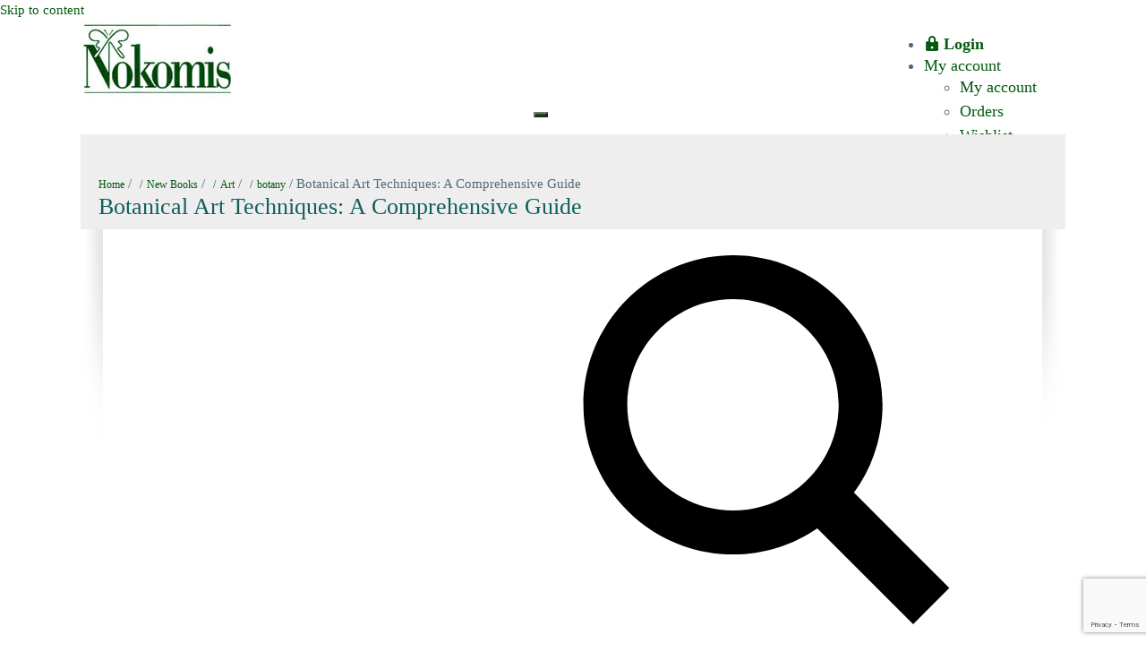

--- FILE ---
content_type: text/html; charset=UTF-8
request_url: https://www.nokomis.com.au/product/new-books/art-new-books/botany-art-new-books/botanical-art-techniques-a-comprehensive-guide/
body_size: 26166
content:
<!DOCTYPE html>

<html lang="en-US">
<head>
<meta charset="UTF-8">
<link rel="profile" href="http://gmpg.org/xfn/11">
<link rel="pingback" href="https://www.nokomis.com.au/xmlrpc.php">

<meta name='robots' content='index, follow, max-image-preview:large, max-snippet:-1, max-video-preview:-1' />
	<style>img:is([sizes="auto" i], [sizes^="auto," i]) { contain-intrinsic-size: 3000px 1500px }</style>
	
            <script data-no-defer="1" data-ezscrex="false" data-cfasync="false" data-pagespeed-no-defer data-cookieconsent="ignore">
                var ctPublicFunctions = {"_ajax_nonce":"fb830c454e","_rest_nonce":"f101ba4207","_ajax_url":"\/wp-admin\/admin-ajax.php","_rest_url":"https:\/\/www.nokomis.com.au\/wp-json\/","data__cookies_type":"none","data__ajax_type":"rest","data__bot_detector_enabled":"1","data__frontend_data_log_enabled":1,"cookiePrefix":"","wprocket_detected":false,"host_url":"www.nokomis.com.au","text__ee_click_to_select":"Click to select the whole data","text__ee_original_email":"The complete one is","text__ee_got_it":"Got it","text__ee_blocked":"Blocked","text__ee_cannot_connect":"Cannot connect","text__ee_cannot_decode":"Can not decode email. Unknown reason","text__ee_email_decoder":"CleanTalk email decoder","text__ee_wait_for_decoding":"The magic is on the way!","text__ee_decoding_process":"Please wait a few seconds while we decode the contact data."}
            </script>
        
            <script data-no-defer="1" data-ezscrex="false" data-cfasync="false" data-pagespeed-no-defer data-cookieconsent="ignore">
                var ctPublic = {"_ajax_nonce":"fb830c454e","settings__forms__check_internal":"0","settings__forms__check_external":"0","settings__forms__force_protection":"0","settings__forms__search_test":"1","settings__forms__wc_add_to_cart":"0","settings__data__bot_detector_enabled":"1","settings__sfw__anti_crawler":0,"blog_home":"https:\/\/www.nokomis.com.au\/","pixel__setting":"3","pixel__enabled":true,"pixel__url":null,"data__email_check_before_post":"1","data__email_check_exist_post":"1","data__cookies_type":"none","data__key_is_ok":true,"data__visible_fields_required":true,"wl_brandname":"Anti-Spam by CleanTalk","wl_brandname_short":"CleanTalk","ct_checkjs_key":"4bf59d0ba4ffad4236f56699b550317a990e1bb6af388de25285a152472115e6","emailEncoderPassKey":"851ba49a0cdfa57c82259cb365d82868","bot_detector_forms_excluded":"W10=","advancedCacheExists":true,"varnishCacheExists":false,"wc_ajax_add_to_cart":true}
            </script>
        
	<!-- This site is optimized with the Yoast SEO plugin v25.2 - https://yoast.com/wordpress/plugins/seo/ -->
	<title>Botanical Art Techniques: A Comprehensive Guide - Nokomis</title>
	<link rel="canonical" href="https://www.nokomis.com.au/product/new-books/art-new-books/botany-art-new-books/botanical-art-techniques-a-comprehensive-guide/" />
	<meta property="og:locale" content="en_US" />
	<meta property="og:type" content="article" />
	<meta property="og:title" content="Botanical Art Techniques: A Comprehensive Guide - Nokomis" />
	<meta property="og:description" content="Botanical Art Techniques is a beautifully illustrated and comprehensive guide to one of the most delicate art forms.  From the experts at the American Society of Botanical Artists, this essential reference features how-to tutorials for all the major techniques: pen and ink, watercolour, coloured pencil, egg tempera, oil, acrylic, gouache, silverpoint, and etching. The tutorials move from basic and introductory to advanced, so the reader can build on their skills as they progress. Additional information includes a detailed overview of the necessary materials, basic information about the principles of composition, and advice on how to develop a personal style.  ABOUT THE AUTHOR: The mission of the American Society of Botanical Artists (ASBA) is to provide a thriving, interactive community dedicated to perpetuating the tradition and contemporary practice of botanical art." />
	<meta property="og:url" content="https://www.nokomis.com.au/product/new-books/art-new-books/botany-art-new-books/botanical-art-techniques-a-comprehensive-guide/" />
	<meta property="og:site_name" content="Nokomis" />
	<meta property="article:modified_time" content="2025-11-16T21:39:43+00:00" />
	<meta property="og:image" content="https://www.nokomis.com.au/wp-content/uploads/2021/01/Botanical-Art-Techniques.jpeg" />
	<meta property="og:image:width" content="800" />
	<meta property="og:image:height" content="1036" />
	<meta property="og:image:type" content="image/jpeg" />
	<meta name="twitter:card" content="summary_large_image" />
	<meta name="twitter:label1" content="Est. reading time" />
	<meta name="twitter:data1" content="1 minute" />
	<script type="application/ld+json" class="yoast-schema-graph">{"@context":"https://schema.org","@graph":[{"@type":"WebPage","@id":"https://www.nokomis.com.au/product/new-books/art-new-books/botany-art-new-books/botanical-art-techniques-a-comprehensive-guide/","url":"https://www.nokomis.com.au/product/new-books/art-new-books/botany-art-new-books/botanical-art-techniques-a-comprehensive-guide/","name":"Botanical Art Techniques: A Comprehensive Guide - Nokomis","isPartOf":{"@id":"https://www.nokomis.com.au/#website"},"primaryImageOfPage":{"@id":"https://www.nokomis.com.au/product/new-books/art-new-books/botany-art-new-books/botanical-art-techniques-a-comprehensive-guide/#primaryimage"},"image":{"@id":"https://www.nokomis.com.au/product/new-books/art-new-books/botany-art-new-books/botanical-art-techniques-a-comprehensive-guide/#primaryimage"},"thumbnailUrl":"https://www.nokomis.com.au/wp-content/uploads/2021/01/Botanical-Art-Techniques.jpeg","datePublished":"2021-01-26T00:14:38+00:00","dateModified":"2025-11-16T21:39:43+00:00","breadcrumb":{"@id":"https://www.nokomis.com.au/product/new-books/art-new-books/botany-art-new-books/botanical-art-techniques-a-comprehensive-guide/#breadcrumb"},"inLanguage":"en-US","potentialAction":[{"@type":"ReadAction","target":["https://www.nokomis.com.au/product/new-books/art-new-books/botany-art-new-books/botanical-art-techniques-a-comprehensive-guide/"]}]},{"@type":"ImageObject","inLanguage":"en-US","@id":"https://www.nokomis.com.au/product/new-books/art-new-books/botany-art-new-books/botanical-art-techniques-a-comprehensive-guide/#primaryimage","url":"https://www.nokomis.com.au/wp-content/uploads/2021/01/Botanical-Art-Techniques.jpeg","contentUrl":"https://www.nokomis.com.au/wp-content/uploads/2021/01/Botanical-Art-Techniques.jpeg","width":800,"height":1036},{"@type":"BreadcrumbList","@id":"https://www.nokomis.com.au/product/new-books/art-new-books/botany-art-new-books/botanical-art-techniques-a-comprehensive-guide/#breadcrumb","itemListElement":[{"@type":"ListItem","position":1,"name":"Home","item":"https://www.nokomis.com.au/"},{"@type":"ListItem","position":2,"name":"Shop","item":"https://www.nokomis.com.au/shop/"},{"@type":"ListItem","position":3,"name":"Botanical Art Techniques: A Comprehensive Guide"}]},{"@type":"WebSite","@id":"https://www.nokomis.com.au/#website","url":"https://www.nokomis.com.au/","name":"Nokomis","description":"Print | Publish | Collection","publisher":{"@id":"https://www.nokomis.com.au/#organization"},"potentialAction":[{"@type":"SearchAction","target":{"@type":"EntryPoint","urlTemplate":"https://www.nokomis.com.au/?s={search_term_string}"},"query-input":{"@type":"PropertyValueSpecification","valueRequired":true,"valueName":"search_term_string"}}],"inLanguage":"en-US"},{"@type":"Organization","@id":"https://www.nokomis.com.au/#organization","name":"Nokomis","url":"https://www.nokomis.com.au/","logo":{"@type":"ImageObject","inLanguage":"en-US","@id":"https://www.nokomis.com.au/#/schema/logo/image/","url":"https://www.nokomis.com.au/wp-content/uploads/2018/03/cropped-nokomis-logo.jpg","contentUrl":"https://www.nokomis.com.au/wp-content/uploads/2018/03/cropped-nokomis-logo.jpg","width":168,"height":164,"caption":"Nokomis"},"image":{"@id":"https://www.nokomis.com.au/#/schema/logo/image/"}}]}</script>
	<!-- / Yoast SEO plugin. -->


<link rel='dns-prefetch' href='//www.googletagmanager.com' />
<link rel='dns-prefetch' href='//fd.cleantalk.org' />
<link rel='dns-prefetch' href='//fonts.googleapis.com' />
<link rel="alternate" type="application/rss+xml" title="Nokomis &raquo; Feed" href="https://www.nokomis.com.au/feed/" />
<link rel="alternate" type="application/rss+xml" title="Nokomis &raquo; Comments Feed" href="https://www.nokomis.com.au/comments/feed/" />
<script type="text/javascript">
/* <![CDATA[ */
window._wpemojiSettings = {"baseUrl":"https:\/\/s.w.org\/images\/core\/emoji\/16.0.1\/72x72\/","ext":".png","svgUrl":"https:\/\/s.w.org\/images\/core\/emoji\/16.0.1\/svg\/","svgExt":".svg","source":{"concatemoji":"https:\/\/www.nokomis.com.au\/wp-includes\/js\/wp-emoji-release.min.js?ver=6.8.3"}};
/*! This file is auto-generated */
!function(s,n){var o,i,e;function c(e){try{var t={supportTests:e,timestamp:(new Date).valueOf()};sessionStorage.setItem(o,JSON.stringify(t))}catch(e){}}function p(e,t,n){e.clearRect(0,0,e.canvas.width,e.canvas.height),e.fillText(t,0,0);var t=new Uint32Array(e.getImageData(0,0,e.canvas.width,e.canvas.height).data),a=(e.clearRect(0,0,e.canvas.width,e.canvas.height),e.fillText(n,0,0),new Uint32Array(e.getImageData(0,0,e.canvas.width,e.canvas.height).data));return t.every(function(e,t){return e===a[t]})}function u(e,t){e.clearRect(0,0,e.canvas.width,e.canvas.height),e.fillText(t,0,0);for(var n=e.getImageData(16,16,1,1),a=0;a<n.data.length;a++)if(0!==n.data[a])return!1;return!0}function f(e,t,n,a){switch(t){case"flag":return n(e,"\ud83c\udff3\ufe0f\u200d\u26a7\ufe0f","\ud83c\udff3\ufe0f\u200b\u26a7\ufe0f")?!1:!n(e,"\ud83c\udde8\ud83c\uddf6","\ud83c\udde8\u200b\ud83c\uddf6")&&!n(e,"\ud83c\udff4\udb40\udc67\udb40\udc62\udb40\udc65\udb40\udc6e\udb40\udc67\udb40\udc7f","\ud83c\udff4\u200b\udb40\udc67\u200b\udb40\udc62\u200b\udb40\udc65\u200b\udb40\udc6e\u200b\udb40\udc67\u200b\udb40\udc7f");case"emoji":return!a(e,"\ud83e\udedf")}return!1}function g(e,t,n,a){var r="undefined"!=typeof WorkerGlobalScope&&self instanceof WorkerGlobalScope?new OffscreenCanvas(300,150):s.createElement("canvas"),o=r.getContext("2d",{willReadFrequently:!0}),i=(o.textBaseline="top",o.font="600 32px Arial",{});return e.forEach(function(e){i[e]=t(o,e,n,a)}),i}function t(e){var t=s.createElement("script");t.src=e,t.defer=!0,s.head.appendChild(t)}"undefined"!=typeof Promise&&(o="wpEmojiSettingsSupports",i=["flag","emoji"],n.supports={everything:!0,everythingExceptFlag:!0},e=new Promise(function(e){s.addEventListener("DOMContentLoaded",e,{once:!0})}),new Promise(function(t){var n=function(){try{var e=JSON.parse(sessionStorage.getItem(o));if("object"==typeof e&&"number"==typeof e.timestamp&&(new Date).valueOf()<e.timestamp+604800&&"object"==typeof e.supportTests)return e.supportTests}catch(e){}return null}();if(!n){if("undefined"!=typeof Worker&&"undefined"!=typeof OffscreenCanvas&&"undefined"!=typeof URL&&URL.createObjectURL&&"undefined"!=typeof Blob)try{var e="postMessage("+g.toString()+"("+[JSON.stringify(i),f.toString(),p.toString(),u.toString()].join(",")+"));",a=new Blob([e],{type:"text/javascript"}),r=new Worker(URL.createObjectURL(a),{name:"wpTestEmojiSupports"});return void(r.onmessage=function(e){c(n=e.data),r.terminate(),t(n)})}catch(e){}c(n=g(i,f,p,u))}t(n)}).then(function(e){for(var t in e)n.supports[t]=e[t],n.supports.everything=n.supports.everything&&n.supports[t],"flag"!==t&&(n.supports.everythingExceptFlag=n.supports.everythingExceptFlag&&n.supports[t]);n.supports.everythingExceptFlag=n.supports.everythingExceptFlag&&!n.supports.flag,n.DOMReady=!1,n.readyCallback=function(){n.DOMReady=!0}}).then(function(){return e}).then(function(){var e;n.supports.everything||(n.readyCallback(),(e=n.source||{}).concatemoji?t(e.concatemoji):e.wpemoji&&e.twemoji&&(t(e.twemoji),t(e.wpemoji)))}))}((window,document),window._wpemojiSettings);
/* ]]> */
</script>
<link rel='stylesheet' id='style-woocommerse-css' href='https://www.nokomis.com.au/wp-content/plugins/jc-woocomerce-categories-list/css/jc-woocommerce-categories.css?ver=6.8.3' type='text/css' media='all' />
<style id='wp-emoji-styles-inline-css' type='text/css'>

	img.wp-smiley, img.emoji {
		display: inline !important;
		border: none !important;
		box-shadow: none !important;
		height: 1em !important;
		width: 1em !important;
		margin: 0 0.07em !important;
		vertical-align: -0.1em !important;
		background: none !important;
		padding: 0 !important;
	}
</style>
<link rel='stylesheet' id='wp-block-library-css' href='https://www.nokomis.com.au/wp-includes/css/dist/block-library/style.min.css?ver=6.8.3' type='text/css' media='all' />
<style id='classic-theme-styles-inline-css' type='text/css'>
/*! This file is auto-generated */
.wp-block-button__link{color:#fff;background-color:#32373c;border-radius:9999px;box-shadow:none;text-decoration:none;padding:calc(.667em + 2px) calc(1.333em + 2px);font-size:1.125em}.wp-block-file__button{background:#32373c;color:#fff;text-decoration:none}
</style>
<style id='global-styles-inline-css' type='text/css'>
:root{--wp--preset--aspect-ratio--square: 1;--wp--preset--aspect-ratio--4-3: 4/3;--wp--preset--aspect-ratio--3-4: 3/4;--wp--preset--aspect-ratio--3-2: 3/2;--wp--preset--aspect-ratio--2-3: 2/3;--wp--preset--aspect-ratio--16-9: 16/9;--wp--preset--aspect-ratio--9-16: 9/16;--wp--preset--color--black: #000000;--wp--preset--color--cyan-bluish-gray: #abb8c3;--wp--preset--color--white: #ffffff;--wp--preset--color--pale-pink: #f78da7;--wp--preset--color--vivid-red: #cf2e2e;--wp--preset--color--luminous-vivid-orange: #ff6900;--wp--preset--color--luminous-vivid-amber: #fcb900;--wp--preset--color--light-green-cyan: #7bdcb5;--wp--preset--color--vivid-green-cyan: #00d084;--wp--preset--color--pale-cyan-blue: #8ed1fc;--wp--preset--color--vivid-cyan-blue: #0693e3;--wp--preset--color--vivid-purple: #9b51e0;--wp--preset--gradient--vivid-cyan-blue-to-vivid-purple: linear-gradient(135deg,rgba(6,147,227,1) 0%,rgb(155,81,224) 100%);--wp--preset--gradient--light-green-cyan-to-vivid-green-cyan: linear-gradient(135deg,rgb(122,220,180) 0%,rgb(0,208,130) 100%);--wp--preset--gradient--luminous-vivid-amber-to-luminous-vivid-orange: linear-gradient(135deg,rgba(252,185,0,1) 0%,rgba(255,105,0,1) 100%);--wp--preset--gradient--luminous-vivid-orange-to-vivid-red: linear-gradient(135deg,rgba(255,105,0,1) 0%,rgb(207,46,46) 100%);--wp--preset--gradient--very-light-gray-to-cyan-bluish-gray: linear-gradient(135deg,rgb(238,238,238) 0%,rgb(169,184,195) 100%);--wp--preset--gradient--cool-to-warm-spectrum: linear-gradient(135deg,rgb(74,234,220) 0%,rgb(151,120,209) 20%,rgb(207,42,186) 40%,rgb(238,44,130) 60%,rgb(251,105,98) 80%,rgb(254,248,76) 100%);--wp--preset--gradient--blush-light-purple: linear-gradient(135deg,rgb(255,206,236) 0%,rgb(152,150,240) 100%);--wp--preset--gradient--blush-bordeaux: linear-gradient(135deg,rgb(254,205,165) 0%,rgb(254,45,45) 50%,rgb(107,0,62) 100%);--wp--preset--gradient--luminous-dusk: linear-gradient(135deg,rgb(255,203,112) 0%,rgb(199,81,192) 50%,rgb(65,88,208) 100%);--wp--preset--gradient--pale-ocean: linear-gradient(135deg,rgb(255,245,203) 0%,rgb(182,227,212) 50%,rgb(51,167,181) 100%);--wp--preset--gradient--electric-grass: linear-gradient(135deg,rgb(202,248,128) 0%,rgb(113,206,126) 100%);--wp--preset--gradient--midnight: linear-gradient(135deg,rgb(2,3,129) 0%,rgb(40,116,252) 100%);--wp--preset--font-size--small: 13px;--wp--preset--font-size--medium: 20px;--wp--preset--font-size--large: 36px;--wp--preset--font-size--x-large: 42px;--wp--preset--spacing--20: 0.44rem;--wp--preset--spacing--30: 0.67rem;--wp--preset--spacing--40: 1rem;--wp--preset--spacing--50: 1.5rem;--wp--preset--spacing--60: 2.25rem;--wp--preset--spacing--70: 3.38rem;--wp--preset--spacing--80: 5.06rem;--wp--preset--shadow--natural: 6px 6px 9px rgba(0, 0, 0, 0.2);--wp--preset--shadow--deep: 12px 12px 50px rgba(0, 0, 0, 0.4);--wp--preset--shadow--sharp: 6px 6px 0px rgba(0, 0, 0, 0.2);--wp--preset--shadow--outlined: 6px 6px 0px -3px rgba(255, 255, 255, 1), 6px 6px rgba(0, 0, 0, 1);--wp--preset--shadow--crisp: 6px 6px 0px rgba(0, 0, 0, 1);}:where(.is-layout-flex){gap: 0.5em;}:where(.is-layout-grid){gap: 0.5em;}body .is-layout-flex{display: flex;}.is-layout-flex{flex-wrap: wrap;align-items: center;}.is-layout-flex > :is(*, div){margin: 0;}body .is-layout-grid{display: grid;}.is-layout-grid > :is(*, div){margin: 0;}:where(.wp-block-columns.is-layout-flex){gap: 2em;}:where(.wp-block-columns.is-layout-grid){gap: 2em;}:where(.wp-block-post-template.is-layout-flex){gap: 1.25em;}:where(.wp-block-post-template.is-layout-grid){gap: 1.25em;}.has-black-color{color: var(--wp--preset--color--black) !important;}.has-cyan-bluish-gray-color{color: var(--wp--preset--color--cyan-bluish-gray) !important;}.has-white-color{color: var(--wp--preset--color--white) !important;}.has-pale-pink-color{color: var(--wp--preset--color--pale-pink) !important;}.has-vivid-red-color{color: var(--wp--preset--color--vivid-red) !important;}.has-luminous-vivid-orange-color{color: var(--wp--preset--color--luminous-vivid-orange) !important;}.has-luminous-vivid-amber-color{color: var(--wp--preset--color--luminous-vivid-amber) !important;}.has-light-green-cyan-color{color: var(--wp--preset--color--light-green-cyan) !important;}.has-vivid-green-cyan-color{color: var(--wp--preset--color--vivid-green-cyan) !important;}.has-pale-cyan-blue-color{color: var(--wp--preset--color--pale-cyan-blue) !important;}.has-vivid-cyan-blue-color{color: var(--wp--preset--color--vivid-cyan-blue) !important;}.has-vivid-purple-color{color: var(--wp--preset--color--vivid-purple) !important;}.has-black-background-color{background-color: var(--wp--preset--color--black) !important;}.has-cyan-bluish-gray-background-color{background-color: var(--wp--preset--color--cyan-bluish-gray) !important;}.has-white-background-color{background-color: var(--wp--preset--color--white) !important;}.has-pale-pink-background-color{background-color: var(--wp--preset--color--pale-pink) !important;}.has-vivid-red-background-color{background-color: var(--wp--preset--color--vivid-red) !important;}.has-luminous-vivid-orange-background-color{background-color: var(--wp--preset--color--luminous-vivid-orange) !important;}.has-luminous-vivid-amber-background-color{background-color: var(--wp--preset--color--luminous-vivid-amber) !important;}.has-light-green-cyan-background-color{background-color: var(--wp--preset--color--light-green-cyan) !important;}.has-vivid-green-cyan-background-color{background-color: var(--wp--preset--color--vivid-green-cyan) !important;}.has-pale-cyan-blue-background-color{background-color: var(--wp--preset--color--pale-cyan-blue) !important;}.has-vivid-cyan-blue-background-color{background-color: var(--wp--preset--color--vivid-cyan-blue) !important;}.has-vivid-purple-background-color{background-color: var(--wp--preset--color--vivid-purple) !important;}.has-black-border-color{border-color: var(--wp--preset--color--black) !important;}.has-cyan-bluish-gray-border-color{border-color: var(--wp--preset--color--cyan-bluish-gray) !important;}.has-white-border-color{border-color: var(--wp--preset--color--white) !important;}.has-pale-pink-border-color{border-color: var(--wp--preset--color--pale-pink) !important;}.has-vivid-red-border-color{border-color: var(--wp--preset--color--vivid-red) !important;}.has-luminous-vivid-orange-border-color{border-color: var(--wp--preset--color--luminous-vivid-orange) !important;}.has-luminous-vivid-amber-border-color{border-color: var(--wp--preset--color--luminous-vivid-amber) !important;}.has-light-green-cyan-border-color{border-color: var(--wp--preset--color--light-green-cyan) !important;}.has-vivid-green-cyan-border-color{border-color: var(--wp--preset--color--vivid-green-cyan) !important;}.has-pale-cyan-blue-border-color{border-color: var(--wp--preset--color--pale-cyan-blue) !important;}.has-vivid-cyan-blue-border-color{border-color: var(--wp--preset--color--vivid-cyan-blue) !important;}.has-vivid-purple-border-color{border-color: var(--wp--preset--color--vivid-purple) !important;}.has-vivid-cyan-blue-to-vivid-purple-gradient-background{background: var(--wp--preset--gradient--vivid-cyan-blue-to-vivid-purple) !important;}.has-light-green-cyan-to-vivid-green-cyan-gradient-background{background: var(--wp--preset--gradient--light-green-cyan-to-vivid-green-cyan) !important;}.has-luminous-vivid-amber-to-luminous-vivid-orange-gradient-background{background: var(--wp--preset--gradient--luminous-vivid-amber-to-luminous-vivid-orange) !important;}.has-luminous-vivid-orange-to-vivid-red-gradient-background{background: var(--wp--preset--gradient--luminous-vivid-orange-to-vivid-red) !important;}.has-very-light-gray-to-cyan-bluish-gray-gradient-background{background: var(--wp--preset--gradient--very-light-gray-to-cyan-bluish-gray) !important;}.has-cool-to-warm-spectrum-gradient-background{background: var(--wp--preset--gradient--cool-to-warm-spectrum) !important;}.has-blush-light-purple-gradient-background{background: var(--wp--preset--gradient--blush-light-purple) !important;}.has-blush-bordeaux-gradient-background{background: var(--wp--preset--gradient--blush-bordeaux) !important;}.has-luminous-dusk-gradient-background{background: var(--wp--preset--gradient--luminous-dusk) !important;}.has-pale-ocean-gradient-background{background: var(--wp--preset--gradient--pale-ocean) !important;}.has-electric-grass-gradient-background{background: var(--wp--preset--gradient--electric-grass) !important;}.has-midnight-gradient-background{background: var(--wp--preset--gradient--midnight) !important;}.has-small-font-size{font-size: var(--wp--preset--font-size--small) !important;}.has-medium-font-size{font-size: var(--wp--preset--font-size--medium) !important;}.has-large-font-size{font-size: var(--wp--preset--font-size--large) !important;}.has-x-large-font-size{font-size: var(--wp--preset--font-size--x-large) !important;}
:where(.wp-block-post-template.is-layout-flex){gap: 1.25em;}:where(.wp-block-post-template.is-layout-grid){gap: 1.25em;}
:where(.wp-block-columns.is-layout-flex){gap: 2em;}:where(.wp-block-columns.is-layout-grid){gap: 2em;}
:root :where(.wp-block-pullquote){font-size: 1.5em;line-height: 1.6;}
</style>
<link rel='stylesheet' id='fontawesome-css' href='https://www.nokomis.com.au/wp-content/plugins/accordion-for-wp/public/assets/lib/css/font-awesome.min.css?ver=4.7.0' type='text/css' media='all' />
<link rel='stylesheet' id='afwp-accordion-css' href='https://www.nokomis.com.au/wp-content/plugins/accordion-for-wp/public/assets/css/afwp-accordion-public.css?ver=1.3.4' type='text/css' media='all' />
<link rel='stylesheet' id='cleantalk-public-css-css' href='https://www.nokomis.com.au/wp-content/plugins/cleantalk-spam-protect/css/cleantalk-public.min.css?ver=6.70.1_1766405886' type='text/css' media='all' />
<link rel='stylesheet' id='cleantalk-email-decoder-css-css' href='https://www.nokomis.com.au/wp-content/plugins/cleantalk-spam-protect/css/cleantalk-email-decoder.min.css?ver=6.70.1_1766405886' type='text/css' media='all' />
<link rel='stylesheet' id='contact-form-7-css' href='https://www.nokomis.com.au/wp-content/plugins/contact-form-7/includes/css/styles.css?ver=6.0.6' type='text/css' media='all' />
<link rel='stylesheet' id='jquery-ui-timepicker-css' href='https://www.nokomis.com.au/wp-content/plugins/product-input-fields-for-woocommerce/includes/css/jquery.timepicker.min.css?ver=1.2.5' type='text/css' media='all' />
<link rel='stylesheet' id='jquery-ui-datepicker-css' href='https://www.nokomis.com.au/wp-content/plugins/product-input-fields-for-woocommerce/includes/css/jquery-ui.min.css?ver=1.2.5' type='text/css' media='all' />
<link rel='stylesheet' id='woo-related-products-css' href='https://www.nokomis.com.au/wp-content/plugins/woo-related-products-refresh-on-reload/public/css/woo-related-products-public.css?ver=1.0.0' type='text/css' media='all' />
<link rel='stylesheet' id='trwca-style-css' href='https://www.nokomis.com.au/wp-content/plugins/woocommerce-category-accordion/assets/css/trwca-style.min.css?ver=1.0' type='text/css' media='all' />
<link rel='stylesheet' id='icon-font-css' href='https://www.nokomis.com.au/wp-content/plugins/woocommerce-category-accordion/assets/css/font-awesome.min.css?ver=1.0' type='text/css' media='all' />
<link rel='stylesheet' id='wpmenucart-icons-css' href='https://www.nokomis.com.au/wp-content/plugins/woocommerce-menu-bar-cart/assets/css/wpmenucart-icons.min.css?ver=2.14.11' type='text/css' media='all' />
<style id='wpmenucart-icons-inline-css' type='text/css'>
@font-face{font-family:WPMenuCart;src:url(https://www.nokomis.com.au/wp-content/plugins/woocommerce-menu-bar-cart/assets/fonts/WPMenuCart.eot);src:url(https://www.nokomis.com.au/wp-content/plugins/woocommerce-menu-bar-cart/assets/fonts/WPMenuCart.eot?#iefix) format('embedded-opentype'),url(https://www.nokomis.com.au/wp-content/plugins/woocommerce-menu-bar-cart/assets/fonts/WPMenuCart.woff2) format('woff2'),url(https://www.nokomis.com.au/wp-content/plugins/woocommerce-menu-bar-cart/assets/fonts/WPMenuCart.woff) format('woff'),url(https://www.nokomis.com.au/wp-content/plugins/woocommerce-menu-bar-cart/assets/fonts/WPMenuCart.ttf) format('truetype'),url(https://www.nokomis.com.au/wp-content/plugins/woocommerce-menu-bar-cart/assets/fonts/WPMenuCart.svg#WPMenuCart) format('svg');font-weight:400;font-style:normal;font-display:swap}
</style>
<link rel='stylesheet' id='wpmenucart-css' href='https://www.nokomis.com.au/wp-content/plugins/woocommerce-menu-bar-cart/assets/css/wpmenucart-main.min.css?ver=2.14.11' type='text/css' media='all' />
<link rel='stylesheet' id='photoswipe-css' href='https://www.nokomis.com.au/wp-content/plugins/woocommerce/assets/css/photoswipe/photoswipe.min.css?ver=9.8.5' type='text/css' media='all' />
<link rel='stylesheet' id='photoswipe-default-skin-css' href='https://www.nokomis.com.au/wp-content/plugins/woocommerce/assets/css/photoswipe/default-skin/default-skin.min.css?ver=9.8.5' type='text/css' media='all' />
<link rel='stylesheet' id='woocommerce-layout-css' href='https://www.nokomis.com.au/wp-content/plugins/woocommerce/assets/css/woocommerce-layout.css?ver=9.8.5' type='text/css' media='all' />
<link rel='stylesheet' id='woocommerce-smallscreen-css' href='https://www.nokomis.com.au/wp-content/plugins/woocommerce/assets/css/woocommerce-smallscreen.css?ver=9.8.5' type='text/css' media='only screen and (max-width: 768px)' />
<link rel='stylesheet' id='woocommerce-general-css' href='https://www.nokomis.com.au/wp-content/plugins/woocommerce/assets/css/woocommerce.css?ver=9.8.5' type='text/css' media='all' />
<style id='woocommerce-inline-inline-css' type='text/css'>
.woocommerce form .form-row .required { visibility: visible; }
</style>
<link rel='stylesheet' id='brands-styles-css' href='https://www.nokomis.com.au/wp-content/plugins/woocommerce/assets/css/brands.css?ver=9.8.5' type='text/css' media='all' />
<link rel='stylesheet' id='siteorigin-google-web-fonts-css' href='//fonts.googleapis.com/css?family=Muli%3A300%7CLato%3A300%2C400%2C700&#038;ver=6.8.3' type='text/css' media='all' />
<link rel='stylesheet' id='ultra-woocommerce-style-css' href='https://www.nokomis.com.au/wp-content/themes/ultra/woocommerce/woocommerce.css?ver=6.8.3' type='text/css' media='all' />
<link rel='stylesheet' id='ultra-style-css' href='https://www.nokomis.com.au/wp-content/themes/ultra/style.css?ver=1.2.17' type='text/css' media='all' />
<link rel='stylesheet' id='font-awesome-css' href='https://www.nokomis.com.au/wp-content/plugins/types/vendor/toolset/toolset-common/res/lib/font-awesome/css/font-awesome.min.css?ver=4.7.0' type='text/css' media='screen' />
<link rel='stylesheet' id='wpdreams-asp-basic-css' href='https://www.nokomis.com.au/wp-content/plugins/ajax-search-pro/css/style.basic.css?ver=4.9.1' type='text/css' media='all' />
<link rel='stylesheet' id='wpdreams-ajaxsearchpro-instances-css' href='https://www.nokomis.com.au/wp-content/uploads/asp_upload/style.instances.css?ver=4.9.1' type='text/css' media='all' />
<link rel='stylesheet' id='elementor-frontend-css' href='https://www.nokomis.com.au/wp-content/plugins/elementor/assets/css/frontend.min.css?ver=3.29.1' type='text/css' media='all' />
<link rel='stylesheet' id='elementor-post-41365-css' href='https://www.nokomis.com.au/wp-content/uploads/elementor/css/post-41365.css?ver=1766405972' type='text/css' media='all' />
<link rel='stylesheet' id='uael-frontend-css' href='https://www.nokomis.com.au/wp-content/plugins/ultimate-elementor/assets/min-css/uael-frontend.min.css?ver=1.39.7' type='text/css' media='all' />
<link rel='stylesheet' id='uael-teammember-social-icons-css' href='https://www.nokomis.com.au/wp-content/plugins/elementor/assets/css/widget-social-icons.min.css?ver=3.24.0' type='text/css' media='all' />
<link rel='stylesheet' id='uael-social-share-icons-brands-css' href='https://www.nokomis.com.au/wp-content/plugins/elementor/assets/lib/font-awesome/css/brands.css?ver=5.15.3' type='text/css' media='all' />
<link rel='stylesheet' id='uael-social-share-icons-fontawesome-css' href='https://www.nokomis.com.au/wp-content/plugins/elementor/assets/lib/font-awesome/css/fontawesome.css?ver=5.15.3' type='text/css' media='all' />
<link rel='stylesheet' id='uael-nav-menu-icons-css' href='https://www.nokomis.com.au/wp-content/plugins/elementor/assets/lib/font-awesome/css/solid.css?ver=5.15.3' type='text/css' media='all' />
<link rel='stylesheet' id='flexible-shipping-free-shipping-css' href='https://www.nokomis.com.au/wp-content/plugins/flexible-shipping/assets/dist/css/free-shipping.css?ver=6.1.1.2' type='text/css' media='all' />
<link rel='stylesheet' id='eael-general-css' href='https://www.nokomis.com.au/wp-content/plugins/essential-addons-for-elementor-lite/assets/front-end/css/view/general.min.css?ver=6.1.15' type='text/css' media='all' />
<link rel='stylesheet' id='wpr-text-animations-css-css' href='https://www.nokomis.com.au/wp-content/plugins/royal-elementor-addons/assets/css/lib/animations/text-animations.min.css?ver=1.7.1022' type='text/css' media='all' />
<link rel='stylesheet' id='wpr-addons-css-css' href='https://www.nokomis.com.au/wp-content/plugins/royal-elementor-addons/assets/css/frontend.min.css?ver=1.7.1022' type='text/css' media='all' />
<link rel='stylesheet' id='font-awesome-5-all-css' href='https://www.nokomis.com.au/wp-content/plugins/elementor/assets/lib/font-awesome/css/all.min.css?ver=6.1.15' type='text/css' media='all' />
<link rel='stylesheet' id='elementor-gf-local-roboto-css' href='https://www.nokomis.com.au/wp-content/uploads/elementor/google-fonts/css/roboto.css?ver=1742353496' type='text/css' media='all' />
<link rel='stylesheet' id='elementor-gf-local-robotoslab-css' href='https://www.nokomis.com.au/wp-content/uploads/elementor/google-fonts/css/robotoslab.css?ver=1742353508' type='text/css' media='all' />
<script type="text/javascript" data-cfasync="false" src="https://www.nokomis.com.au/wp-includes/js/jquery/jquery.min.js?ver=3.7.1" id="jquery-core-js"></script>
<script type="text/javascript" data-cfasync="false" src="https://www.nokomis.com.au/wp-includes/js/jquery/jquery-migrate.min.js?ver=3.4.1" id="jquery-migrate-js"></script>
<script type="text/javascript" id="woocommerce-google-analytics-integration-gtag-js-after">
/* <![CDATA[ */
/* Google Analytics for WooCommerce (gtag.js) */
					window.dataLayer = window.dataLayer || [];
					function gtag(){dataLayer.push(arguments);}
					// Set up default consent state.
					for ( const mode of [{"analytics_storage":"denied","ad_storage":"denied","ad_user_data":"denied","ad_personalization":"denied","region":["AT","BE","BG","HR","CY","CZ","DK","EE","FI","FR","DE","GR","HU","IS","IE","IT","LV","LI","LT","LU","MT","NL","NO","PL","PT","RO","SK","SI","ES","SE","GB","CH"]}] || [] ) {
						gtag( "consent", "default", { "wait_for_update": 500, ...mode } );
					}
					gtag("js", new Date());
					gtag("set", "developer_id.dOGY3NW", true);
					gtag("config", "UA-114906367-1", {"track_404":true,"allow_google_signals":false,"logged_in":false,"linker":{"domains":[],"allow_incoming":false},"custom_map":{"dimension1":"logged_in"}});
/* ]]> */
</script>
<script type="text/javascript" src="https://www.nokomis.com.au/wp-content/plugins/accordion-for-wp/public/assets/js/afwp-accordion-public.js?ver=1.3.4" id="afwp-accordion-js"></script>
<script type="text/javascript" src="https://www.nokomis.com.au/wp-content/plugins/cleantalk-spam-protect/js/apbct-public-bundle.min.js?ver=6.70.1_1766405886" id="apbct-public-bundle.min-js-js"></script>
<script type="text/javascript" src="https://fd.cleantalk.org/ct-bot-detector-wrapper.js?ver=6.70.1" id="ct_bot_detector-js" defer="defer" data-wp-strategy="defer"></script>
<script type="text/javascript" src="https://www.nokomis.com.au/wp-content/plugins/woocommerce-category-accordion/assets/js/trwca-script.min.js?ver=1.0" id="trwca_script-js"></script>
<script type="text/javascript" src="https://www.nokomis.com.au/wp-content/plugins/woocommerce/assets/js/jquery-blockui/jquery.blockUI.min.js?ver=2.7.0-wc.9.8.5" id="jquery-blockui-js" defer="defer" data-wp-strategy="defer"></script>
<script type="text/javascript" id="wc-add-to-cart-js-extra">
/* <![CDATA[ */
var wc_add_to_cart_params = {"ajax_url":"\/wp-admin\/admin-ajax.php","wc_ajax_url":"\/?wc-ajax=%%endpoint%%","i18n_view_cart":"View cart","cart_url":"https:\/\/www.nokomis.com.au\/cart\/","is_cart":"","cart_redirect_after_add":"yes"};
/* ]]> */
</script>
<script type="text/javascript" src="https://www.nokomis.com.au/wp-content/plugins/woocommerce/assets/js/frontend/add-to-cart.min.js?ver=9.8.5" id="wc-add-to-cart-js" defer="defer" data-wp-strategy="defer"></script>
<script type="text/javascript" src="https://www.nokomis.com.au/wp-content/plugins/woocommerce/assets/js/zoom/jquery.zoom.min.js?ver=1.7.21-wc.9.8.5" id="zoom-js" defer="defer" data-wp-strategy="defer"></script>
<script type="text/javascript" src="https://www.nokomis.com.au/wp-content/plugins/woocommerce/assets/js/flexslider/jquery.flexslider.min.js?ver=2.7.2-wc.9.8.5" id="flexslider-js" defer="defer" data-wp-strategy="defer"></script>
<script type="text/javascript" src="https://www.nokomis.com.au/wp-content/plugins/woocommerce/assets/js/photoswipe/photoswipe.min.js?ver=4.1.1-wc.9.8.5" id="photoswipe-js" defer="defer" data-wp-strategy="defer"></script>
<script type="text/javascript" src="https://www.nokomis.com.au/wp-content/plugins/woocommerce/assets/js/photoswipe/photoswipe-ui-default.min.js?ver=4.1.1-wc.9.8.5" id="photoswipe-ui-default-js" defer="defer" data-wp-strategy="defer"></script>
<script type="text/javascript" id="wc-single-product-js-extra">
/* <![CDATA[ */
var wc_single_product_params = {"i18n_required_rating_text":"Please select a rating","i18n_rating_options":["1 of 5 stars","2 of 5 stars","3 of 5 stars","4 of 5 stars","5 of 5 stars"],"i18n_product_gallery_trigger_text":"View full-screen image gallery","review_rating_required":"yes","flexslider":{"rtl":false,"animation":"slide","smoothHeight":true,"directionNav":true,"controlNav":"thumbnails","slideshow":false,"animationSpeed":500,"animationLoop":false,"allowOneSlide":false},"zoom_enabled":"1","zoom_options":[],"photoswipe_enabled":"1","photoswipe_options":{"shareEl":false,"closeOnScroll":false,"history":false,"hideAnimationDuration":0,"showAnimationDuration":0},"flexslider_enabled":"1"};
/* ]]> */
</script>
<script type="text/javascript" src="https://www.nokomis.com.au/wp-content/plugins/woocommerce/assets/js/frontend/single-product.min.js?ver=9.8.5" id="wc-single-product-js" defer="defer" data-wp-strategy="defer"></script>
<script type="text/javascript" src="https://www.nokomis.com.au/wp-content/plugins/woocommerce/assets/js/js-cookie/js.cookie.min.js?ver=2.1.4-wc.9.8.5" id="js-cookie-js" defer="defer" data-wp-strategy="defer"></script>
<script type="text/javascript" id="woocommerce-js-extra">
/* <![CDATA[ */
var woocommerce_params = {"ajax_url":"\/wp-admin\/admin-ajax.php","wc_ajax_url":"\/?wc-ajax=%%endpoint%%","i18n_password_show":"Show password","i18n_password_hide":"Hide password"};
/* ]]> */
</script>
<script type="text/javascript" src="https://www.nokomis.com.au/wp-content/plugins/woocommerce/assets/js/frontend/woocommerce.min.js?ver=9.8.5" id="woocommerce-js" defer="defer" data-wp-strategy="defer"></script>
<script type="text/javascript" id="ultra-theme-js-extra">
/* <![CDATA[ */
var ultra_smooth_scroll_params = {"value":"1"};
var ultra_resp_top_bar_params = {"collapse":"1023"};
/* ]]> */
</script>
<script type="text/javascript" src="https://www.nokomis.com.au/wp-content/themes/ultra/js/jquery.theme.min.js?ver=1.2.17" id="ultra-theme-js"></script>
<script type="text/javascript" src="https://www.nokomis.com.au/wp-content/themes/ultra/js/jquery.hc-sticky.min.js?ver=1.2.43" id="jquery-hc-sticky-js"></script>
<script type="text/javascript" src="https://www.nokomis.com.au/wp-content/themes/ultra/js/jquery.flexslider.min.js?ver=2.2.2" id="jquery-flexslider-js"></script>
<script type="text/javascript" src="https://www.nokomis.com.au/wp-content/plugins/so-widgets-bundle/js/lib/jquery.fitvids.min.js?ver=1.1" id="jquery-fitvids-js"></script>
<script type="text/javascript" src="https://www.nokomis.com.au/wp-content/themes/ultra/js/skip-link-focus-fix.js?ver=1.2.17" id="ultra-skip-link-focus-fix-js"></script>
<!--[if lt IE 9]>
<script type="text/javascript" src="https://www.nokomis.com.au/wp-content/themes/ultra/js/flexie.js?ver=1.0.3" id="ultra-flexie-js"></script>
<![endif]-->
<!--[if lt IE 9]>
<script type="text/javascript" src="https://www.nokomis.com.au/wp-content/themes/ultra/js/html5shiv-printshiv.js?ver=3.7.3" id="ultra-html5-js"></script>
<![endif]-->
<!--[if (gte IE 6)&(lte IE 8)]>
<script type="text/javascript" src="https://www.nokomis.com.au/wp-content/themes/ultra/js/selectivizr.min.js?ver=1.0.2" id="ultra-selectivizr-js"></script>
<![endif]-->
<link rel="https://api.w.org/" href="https://www.nokomis.com.au/wp-json/" /><link rel="alternate" title="JSON" type="application/json" href="https://www.nokomis.com.au/wp-json/wp/v2/product/26912" /><link rel="EditURI" type="application/rsd+xml" title="RSD" href="https://www.nokomis.com.au/xmlrpc.php?rsd" />
<meta name="generator" content="WordPress 6.8.3" />
<meta name="generator" content="WooCommerce 9.8.5" />
<link rel='shortlink' href='https://www.nokomis.com.au/?p=26912' />
<link rel="alternate" title="oEmbed (JSON)" type="application/json+oembed" href="https://www.nokomis.com.au/wp-json/oembed/1.0/embed?url=https%3A%2F%2Fwww.nokomis.com.au%2Fproduct%2Fnew-books%2Fart-new-books%2Fbotany-art-new-books%2Fbotanical-art-techniques-a-comprehensive-guide%2F" />
<link rel="alternate" title="oEmbed (XML)" type="text/xml+oembed" href="https://www.nokomis.com.au/wp-json/oembed/1.0/embed?url=https%3A%2F%2Fwww.nokomis.com.au%2Fproduct%2Fnew-books%2Fart-new-books%2Fbotany-art-new-books%2Fbotanical-art-techniques-a-comprehensive-guide%2F&#038;format=xml" />
		<script>
			var pif_ta_autoheigh = {
				loaded: false,
				textarea_selector: '',
				init: function (textarea_selector) {
					if (this.loaded === false) {
						this.loaded = true;
						this.textarea_selector = textarea_selector;
						var textareas = document.querySelectorAll(this.textarea_selector);
						[].forEach.call(textareas, function (el) {
							el.addEventListener('input', function () {
								pif_ta_autoheigh.auto_grow(this);
							});
						});
					}
				},
				auto_grow: function (element) {
					element.style.height = 'auto';
					element.style.height = (element.scrollHeight) + "px";
				}
			};
			document.addEventListener("DOMContentLoaded", function () {
				pif_ta_autoheigh.init('.alg-product-input-fields-table textarea');
			});
		</script>
		<style>
			.alg-product-input-fields-table textarea {
				overflow: hidden;
			}
			.alg-product-input-fields-table, .alg-product-input-fields-table tr, .alg-product-input-fields-table td {
				border: none !important;
			}
		</style>
			<!-- Stream WordPress user activity plugin v4.1.1 -->
<meta name="viewport" content="width=device-width, initial-scale=1" />	<style type="text/css" id="ultra-menu-css"> 
		@media (max-width: 1023px) { 
			.responsive-menu .main-navigation ul { display: none } 
			.responsive-menu .menu-toggle { display: block }
			.responsive-menu .menu-search { display: none }
			.site-header .site-branding-container { max-width: 90% }
			.main-navigation { max-width: 10% }
		}
		@media (min-width: 1023px) {
			.header-centered .site-header .container { height: auto; }
			.header-centered .site-header .site-branding-container { float: none; max-width: 100%; padding-right: 0; text-align: center; }
			.header-centered .main-navigation { float: none; max-width: 100%; text-align: center; }
			.header-centered .main-navigation > div { display: inline-block; float: none; vertical-align: top; }
		}
	</style>
		<noscript><style>.woocommerce-product-gallery{ opacity: 1 !important; }</style></noscript>
	                <link href='//fonts.googleapis.com/css?family=Open+Sans:300|Open+Sans:400|Open+Sans:700' rel='stylesheet' type='text/css'>
                            <link href='//fonts.googleapis.com/css?family=Lato:300|Lato:400|Lato:700' rel='stylesheet' type='text/css'>
            <meta name="generator" content="Elementor 3.29.1; features: e_font_icon_svg, additional_custom_breakpoints, e_local_google_fonts, e_element_cache; settings: css_print_method-external, google_font-enabled, font_display-swap">
			<style>
				.e-con.e-parent:nth-of-type(n+4):not(.e-lazyloaded):not(.e-no-lazyload),
				.e-con.e-parent:nth-of-type(n+4):not(.e-lazyloaded):not(.e-no-lazyload) * {
					background-image: none !important;
				}
				@media screen and (max-height: 1024px) {
					.e-con.e-parent:nth-of-type(n+3):not(.e-lazyloaded):not(.e-no-lazyload),
					.e-con.e-parent:nth-of-type(n+3):not(.e-lazyloaded):not(.e-no-lazyload) * {
						background-image: none !important;
					}
				}
				@media screen and (max-height: 640px) {
					.e-con.e-parent:nth-of-type(n+2):not(.e-lazyloaded):not(.e-no-lazyload),
					.e-con.e-parent:nth-of-type(n+2):not(.e-lazyloaded):not(.e-no-lazyload) * {
						background-image: none !important;
					}
				}
			</style>
			            <script type="text/javascript">
                if ( typeof _ASP !== "undefined" && _ASP !== null && typeof _ASP.initialize !== "undefined" )
                    _ASP.initialize();
            </script>
            <link rel="icon" href="https://www.nokomis.com.au/wp-content/uploads/2018/03/cropped-cropped-nokomis-logo-32x32.jpg" sizes="32x32" />
<link rel="icon" href="https://www.nokomis.com.au/wp-content/uploads/2018/03/cropped-cropped-nokomis-logo-192x192.jpg" sizes="192x192" />
<link rel="apple-touch-icon" href="https://www.nokomis.com.au/wp-content/uploads/2018/03/cropped-cropped-nokomis-logo-180x180.jpg" />
<meta name="msapplication-TileImage" content="https://www.nokomis.com.au/wp-content/uploads/2018/03/cropped-cropped-nokomis-logo-270x270.jpg" />
		<style type="text/css" id="wp-custom-css">
			.single-product .woocommerce-product-details__short-description {
    margin-bottom: 30px;
}
.woocommerce-checkout span#billing_myfield15-description {
    display: inline-block !important;
}
input {
    font-family: Times new roman;
}		</style>
		<style id="wpr_lightbox_styles">
				.lg-backdrop {
					background-color: rgba(0,0,0,0.6) !important;
				}
				.lg-toolbar,
				.lg-dropdown {
					background-color: rgba(0,0,0,0.8) !important;
				}
				.lg-dropdown:after {
					border-bottom-color: rgba(0,0,0,0.8) !important;
				}
				.lg-sub-html {
					background-color: rgba(0,0,0,0.8) !important;
				}
				.lg-thumb-outer,
				.lg-progress-bar {
					background-color: #444444 !important;
				}
				.lg-progress {
					background-color: #a90707 !important;
				}
				.lg-icon {
					color: #efefef !important;
					font-size: 20px !important;
				}
				.lg-icon.lg-toogle-thumb {
					font-size: 24px !important;
				}
				.lg-icon:hover,
				.lg-dropdown-text:hover {
					color: #ffffff !important;
				}
				.lg-sub-html,
				.lg-dropdown-text {
					color: #efefef !important;
					font-size: 14px !important;
				}
				#lg-counter {
					color: #efefef !important;
					font-size: 14px !important;
				}
				.lg-prev,
				.lg-next {
					font-size: 35px !important;
				}

				/* Defaults */
				.lg-icon {
				background-color: transparent !important;
				}

				#lg-counter {
				opacity: 0.9;
				}

				.lg-thumb-outer {
				padding: 0 10px;
				}

				.lg-thumb-item {
				border-radius: 0 !important;
				border: none !important;
				opacity: 0.5;
				}

				.lg-thumb-item.active {
					opacity: 1;
				}
	         </style><link href="https://fonts.googleapis.com/css?family=Roboto:300,400,500,700" rel="stylesheet">
<link rel='stylesheet' href='https://www.nokomis.com.au/wp-content/themes/ultra/css/animate.min.css' type='text/css' />

<link rel="stylesheet" href="https://maxcdn.bootstrapcdn.com/bootstrap/4.0.0-alpha.6/css/bootstrap.min.css" integrity="sha384-rwoIResjU2yc3z8GV/NPeZWAv56rSmLldC3R/AZzGRnGxQQKnKkoFVhFQhNUwEyJ" crossorigin="anonymous">
<script src="https://maxcdn.bootstrapcdn.com/bootstrap/4.0.0-alpha.6/js/bootstrap.min.js" integrity="sha384-vBWWzlZJ8ea9aCX4pEW3rVHjgjt7zpkNpZk+02D9phzyeVkE+jo0ieGizqPLForn" crossorigin="anonymous"></script>
<script id="mcjs">!function(c,h,i,m,p){m=c.createElement(h),p=c.getElementsByTagName(h)[0],m.async=1,m.src=i,p.parentNode.insertBefore(m,p)}(document,"script","https://chimpstatic.com/mcjs-connected/js/users/f2a09c547abc6a337b3316874/02b91ed88465f93e275cb2ca6.js");</script>

<link rel='stylesheet' href='https://www.nokomis.com.au/wp-content/themes/ultra/css/site.css' type='text/css' />
<link rel='stylesheet' href='https://www.nokomis.com.au/wp-content/themes/ultra/css/responsive.css' type='text/css' />


<!-- Global site tag (gtag.js) - Google Analytics -->
<script async src="https://www.googletagmanager.com/gtag/js?id=UA-114906367-1"></script>
<script>
  window.dataLayer = window.dataLayer || [];
  function gtag(){dataLayer.push(arguments);}
  gtag('js', new Date());

  gtag('config', 'UA-114906367-1');
</script>


</head>

<body class="wp-singular product-template-default single single-product postid-26912 wp-custom-logo wp-theme-ultra theme-ultra woocommerce woocommerce-page woocommerce-no-js metaslider-plugin boxed no-touch one-column page-layout-default resp elementor-default elementor-kit-41365">


<div id="page" class="hfeed site">
	<a class="skip-link screen-reader-text" href="#content">Skip to content</a>

	
			<header id="masthead" class="site-header sticky-header scale responsive-menu">
			<div class="container">
				<div class="site-branding-container">
					<div class="site-branding">
						<a href="https://www.nokomis.com.au/" rel="home">
							<img src="https://www.nokomis.com.au/wp-content/uploads/2017/12/nokomis-logo.jpg"  width="172"  height="90"  alt="Nokomis Logo"  data-scale="1"  />						</a>
											</div><!-- .site-branding -->
				</div><!-- .site-branding-container -->
				
				<div class="top-menu-option main-navigation">	
					<div class="top-bar-text">
						 <span class="phone"><a href="tel:+61 (0) 3 5774 7083">+61 (0) 3 5774 7083</a></span><span class="email"><a href="mailto:contact@nokomis.com.au">contact@nokomis.com.au</a></span>						 <div class="menu-secondary-menu-container"><ul id="menu-secondary-menu" class="menu"><li id="menu-item-100" class="menu-item menu-item-type-post_type menu-item-object-page menu-item-100"><a href="https://www.nokomis.com.au/login/">Login</a></li>
<li id="menu-item-26451" class="menu-item menu-item-type-post_type menu-item-object-page menu-item-has-children menu-item-26451"><a href="https://www.nokomis.com.au/my-account/">My account</a>
<ul class="sub-menu">
	<li id="menu-item-298" class="menu-item menu-item-type-post_type menu-item-object-page menu-item-298"><a href="https://www.nokomis.com.au/my-account/">My account</a></li>
	<li id="menu-item-299" class="menu-item menu-item-type-custom menu-item-object-custom menu-item-299"><a href="https://www.nokomis.com.au/my-account/orders/">Orders</a></li>
	<li id="menu-item-292" class="menu-item menu-item-type-post_type menu-item-object-page menu-item-292"><a href="https://www.nokomis.com.au/wishlist/">Wishlist</a></li>
	<li id="menu-item-102" class="menu-item menu-item-type-post_type menu-item-object-page menu-item-102"><a href="https://www.nokomis.com.au/logout/">Logout</a></li>
</ul>
</li>
</ul></div>					</div>			
											<div class="menu-search">
                        	<div class="new-search-form open">
                            	<div class="search-icon"></div>
                        	 <div class='wpdreams_asp_sc ajaxsearchpro asp_main_container ' id='ajaxsearchpro7_1'>
<div class="probox">
    
    <div class='promagnifier'>
        	    <div class='asp_text_button hiddend'>
		    Search	    </div>
        <div class='innericon'>
            <svg version="1.1" xmlns="http://www.w3.org/2000/svg" xmlns:xlink="http://www.w3.org/1999/xlink" x="0px" y="0px"

	 width="512px" height="512px" viewBox="0 0 512 512" enable-background="new 0 0 512 512" xml:space="preserve">

<path d="M460.355,421.59L353.844,315.078c20.041-27.553,31.885-61.437,31.885-98.037

	C385.729,124.934,310.793,50,218.686,50C126.58,50,51.645,124.934,51.645,217.041c0,92.106,74.936,167.041,167.041,167.041

	c34.912,0,67.352-10.773,94.184-29.158L419.945,462L460.355,421.59z M100.631,217.041c0-65.096,52.959-118.056,118.055-118.056

	c65.098,0,118.057,52.959,118.057,118.056c0,65.096-52.959,118.056-118.057,118.056C153.59,335.097,100.631,282.137,100.631,217.041

	z"/>

</svg>

        </div>
	    <div class="asp_clear"></div>
    </div>

    
    
    <div class='prosettings' style='display:none;' data-opened=0>
                <div class='innericon'>
            <svg version="1.1" xmlns="http://www.w3.org/2000/svg" xmlns:xlink="http://www.w3.org/1999/xlink" x="0px" y="0px" width="512px" height="512px" viewBox="0 0 512 512" enable-background="new 0 0 512 512" xml:space="preserve">
  <polygon id="arrow-25-icon" transform = "rotate(90 256 256)" points="142.332,104.886 197.48,50 402.5,256 197.48,462 142.332,407.113 292.727,256 "/>
</svg>        </div>
    </div>

    
    
    <div class='proinput'>
        <form action='#' autocomplete="off">
            <input type='search' class='orig' placeholder='Keyword, Title, author, ISBN' name='phrase' value='' autocomplete="off"/>
            <input type='text' class='autocomplete' name='phrase' value='' autocomplete="off" disabled/>
            <input type='submit' style='width:0; height: 0; visibility: hidden;'>
        </form>
    </div>

    
    
    <div class='proloading'>
                <div class="asp_loader">
            <div class="asp_loader-inner asp_simple-circle">
                        </div>
        </div>
            </div>

            <div class='proclose'>
            <svg version="1.1" xmlns="http://www.w3.org/2000/svg" xmlns:xlink="http://www.w3.org/1999/xlink" x="0px"
                 y="0px"
                 width="512px" height="512px" viewBox="0 0 512 512" enable-background="new 0 0 512 512"
                 xml:space="preserve">
            <polygon id="x-mark-icon"
                     points="438.393,374.595 319.757,255.977 438.378,137.348 374.595,73.607 255.995,192.225 137.375,73.622 73.607,137.352 192.246,255.983 73.622,374.625 137.352,438.393 256.002,319.734 374.652,438.378 "/>
            </svg>
        </div>
    
    
</div><div id='ajaxsearchprores7_1' class='vertical ajaxsearchpro wpdreams_asp_sc'>

    
    
    <div class="results">

        
        <div class="resdrg">
        </div>

        
    </div>

    
    
    

    <div class="asp_res_loader hiddend">
        <div class="asp_loader">
            <div class="asp_loader-inner asp_simple-circle">
                        </div>
        </div>
    </div>
</div>    <div id='ajaxsearchprosettings7_1' class="wpdreams_asp_sc ajaxsearchpro searchsettings">
<form name='options'>
    <fieldset class="asp_sett_scroll hiddend">
    <div class="option hiddend">
        <input type='hidden' name='qtranslate_lang'
               value='0'/>
    </div>

	
    <div class="option hiddend">
        <input type="checkbox" value="checked" id="set_exactonly7_1"
               name="set_exactonly"  checked="checked"/>
        <label for="set_exactonly7_1"></label>
    </div>
    <div class="label hiddend">
        Exact matches only    </div>
    <div class="option hiddend">
        <input type="checkbox" value="None" id="set_intitle7_1"
               name="set_intitle"  checked="checked"/>
        <label for="set_intitle7_1"></label>
    </div>
    <div class="label hiddend">
        Search in title    </div>
    <div class="option hiddend">
        <input type="checkbox" value="None" id="set_incontent7_1"
               name="set_incontent"  checked="checked"/>
        <label for="set_incontent7_1"></label>
    </div>
    <div class="label hiddend">
        Search in content    </div>
    <div class="option hiddend">
        <input type="checkbox" value="None" id="set_incomments7_1"
               name="set_incomments" />
        <label for="set_incomments7_1"></label>
    </div>
    <div class="label hiddend">
        Search in comments    </div>
    <div class="option hiddend">
        <input type="checkbox" value="None" id="set_inexcerpt7_1"
               name="set_inexcerpt"  checked="checked"/>
        <label for="set_inexcerpt7_1"></label>
    </div>
    <div class="label hiddend">
        Search in excerpt    </div>
</fieldset><fieldset class="asp_sett_scroll hiddend">
        <legend>Filter by Custom Post Type</legend>
            <div class="option hiddend">
        <input type="checkbox" value="product"
               id="7_1customset_7_11"
               name="customset[]" checked="checked"/>
        <label for="7_1customset_7_11"></label>
    </div>
    <div class="label hiddend"></div>
        <div class="option hiddend">
        <input type="checkbox" value="product_variation"
               id="7_1customset_7_12"
               name="customset[]" checked="checked"/>
        <label for="7_1customset_7_12"></label>
    </div>
    <div class="label hiddend"></div>
        <div class="option hiddend">
        <input type="checkbox" value="acf"
               id="7_1customset_7_13"
               name="customset[]" checked="checked"/>
        <label for="7_1customset_7_13"></label>
    </div>
    <div class="label hiddend"></div>
        <div class="option hiddend">
        <input type="checkbox" value="wp-types-group"
               id="7_1customset_7_14"
               name="customset[]" checked="checked"/>
        <label for="7_1customset_7_14"></label>
    </div>
    <div class="label hiddend"></div>
        <div class="option hiddend">
        <input type="checkbox" value="wp-types-user-group"
               id="7_1customset_7_15"
               name="customset[]" checked="checked"/>
        <label for="7_1customset_7_15"></label>
    </div>
    <div class="label hiddend"></div>
        <div class="option hiddend">
        <input type="checkbox" value="acf-field"
               id="7_1customset_7_16"
               name="customset[]" checked="checked"/>
        <label for="7_1customset_7_16"></label>
    </div>
    <div class="label hiddend"></div>
        <div class="option hiddend">
        <input type="checkbox" value="post"
               id="7_1customset_7_17"
               name="customset[]" checked="checked"/>
        <label for="7_1customset_7_17"></label>
    </div>
    <div class="label hiddend"></div>
        <div class="option hiddend">
        <input type="checkbox" value="page"
               id="7_1customset_7_18"
               name="customset[]" checked="checked"/>
        <label for="7_1customset_7_18"></label>
    </div>
    <div class="label hiddend"></div>
    </fieldset>
    <div style="clear:both;"></div>
</form>
</div>

</div>
<div id="asp_hidden_data" style="display:none;">

    <div class='asp_item_overlay'>
        <div class='asp_item_inner'>
            <svg version="1.1" xmlns="http://www.w3.org/2000/svg" xmlns:xlink="http://www.w3.org/1999/xlink" x="0px" y="0px"

	 width="512px" height="512px" viewBox="0 0 512 512" enable-background="new 0 0 512 512" xml:space="preserve">

<path d="M448.225,394.243l-85.387-85.385c16.55-26.081,26.146-56.986,26.146-90.094

	c0-92.989-75.652-168.641-168.643-168.641c-92.989,0-168.641,75.652-168.641,168.641s75.651,168.641,168.641,168.641

	c31.465,0,60.939-8.67,86.175-23.735l86.14,86.142C429.411,486.566,485.011,431.029,448.225,394.243z M103.992,218.764

	c0-64.156,52.192-116.352,116.35-116.352s116.353,52.195,116.353,116.352s-52.195,116.352-116.353,116.352

	S103.992,282.92,103.992,218.764z M138.455,188.504c34.057-78.9,148.668-69.752,170.248,12.862

	C265.221,150.329,188.719,144.834,138.455,188.504z"/>

</svg>

                    </div>
    </div>

    <svg style="position:absolute" height="0" width="0">
        <filter id="aspblur">
            <feGaussianBlur in="SourceGraphic" stdDeviation="4"/>
        </filter>
    </svg>
    <svg style="position:absolute" height="0" width="0">
        <filter id="no_aspblur"></filter>
    </svg>

</div><div class="asp_init_data" style="display:none !important;" id="asp_init_id_7_1">
    {
    "homeurl": "https://www.nokomis.com.au/",
    "resultstype": "vertical",
    "resultsposition": "hover",
    "itemscount": 4,
    "imagewidth": 70,
    "imageheight": 70,
    "resultitemheight": "auto",
    "showauthor": 0,
    "showdate": 0,
    "showdescription": 1,
    "charcount":  0,
    "noresultstext": "No results!",
    "didyoumeantext": "Did you mean:",
    "defaultImage": "https://www.nokomis.com.au/wp-content/plugins/ajax-search-pro/img/default.jpg",
    "highlight": 0,
    "highlightwholewords": 1,
    "openToBlank": 0,
    "scrollToResults": 0,
    "resultareaclickable": 1,
    "autocomplete": {
        "enabled": 1,
        "googleOnly": 0,
        "lang": "en",
        "mobile": 1    },
    "triggerontype": 1,
    "triggeronclick": 0,
    "triggeronreturn": 0,
    "triggerOnFacetChange": 1,
    "trigger": {
        "delay": 300,
        "autocomplete_delay": 310    },
    "overridewpdefault": 0,
    "override_method": "post",
    "redirectonclick": 0,
    "redirectClickTo": "results_page",
    "redirect_on_enter": 0,
    "redirectEnterTo": "results_page",
    "redirect_url": "?s={phrase}",
    "settingsimagepos": "left",
    "settingsVisible": 0,
    "hresulthidedesc": "0",
    "prescontainerheight": "400px",
    "pshowsubtitle": "0",
    "pshowdesc": "1",
    "closeOnDocClick": 1,
    "iifNoImage": "description",
    "iiRows": 2,
    "iiGutter": 5,
    "iitemsWidth": 200,
    "iitemsHeight": 200,
    "iishowOverlay": 1,
    "iiblurOverlay": 1,
    "iihideContent": 1,
    "loaderLocation": "auto",
    "analytics": 0,
    "analyticsString": "",
    "show_more": {
        "url": "?s={phrase}",
        "action": "ajax"
    },
    "mobile": {
        "trigger_on_type": 1,
        "trigger_on_click": 1,
        "hide_keyboard": 0    },
    "compact": {
        "enabled": 0,
        "width": "100%",
        "closeOnMagnifier": 1,
        "closeOnDocument": 0,
        "position": "static",
        "overlay": 0    },
    "animations": {
        "pc": {
            "settings": {
                "anim" : "fadedrop",
                "dur"  : 300            },
            "results" : {
                "anim" : "fadedrop",
                "dur"  : 300            },
            "items" : "fadeInDown"
        },
        "mob": {
            "settings": {
                "anim" : "fadedrop",
                "dur"  : 300            },
            "results" : {
                "anim" : "fadedrop",
                "dur"  : 300            },
            "items" : "voidanim"
        }
    },
    "autop": {
        "state": "disabled",
        "phrase": "",
        "count": 10    }
}
</div>

                             </div>
							<!--<div class="search-icon"></div>
							<form method="get" class="searchform" action="https://www.nokomis.com.au/" role="search">
								<input type="text" class="field" name="s" value="" />
							</form>	-->
                            
                           <div class="advance-search-link">
        <a href="/advance-search/">Advanced Search</a>
    </div>
						</div><!-- .menu-search -->
					               
					</div>				
			
            				<div class="mobile-search">
					<div class="mobile-menu-search">
                        	<div class="new-search-form open">
                            	<div class="search-icon"></div>
							 <div class='wpdreams_asp_sc ajaxsearchpro asp_main_container ' id='ajaxsearchpro7_2'>
<div class="probox">
    
    <div class='promagnifier'>
        	    <div class='asp_text_button hiddend'>
		    Search	    </div>
        <div class='innericon'>
            <svg version="1.1" xmlns="http://www.w3.org/2000/svg" xmlns:xlink="http://www.w3.org/1999/xlink" x="0px" y="0px"

	 width="512px" height="512px" viewBox="0 0 512 512" enable-background="new 0 0 512 512" xml:space="preserve">

<path d="M460.355,421.59L353.844,315.078c20.041-27.553,31.885-61.437,31.885-98.037

	C385.729,124.934,310.793,50,218.686,50C126.58,50,51.645,124.934,51.645,217.041c0,92.106,74.936,167.041,167.041,167.041

	c34.912,0,67.352-10.773,94.184-29.158L419.945,462L460.355,421.59z M100.631,217.041c0-65.096,52.959-118.056,118.055-118.056

	c65.098,0,118.057,52.959,118.057,118.056c0,65.096-52.959,118.056-118.057,118.056C153.59,335.097,100.631,282.137,100.631,217.041

	z"/>

</svg>

        </div>
	    <div class="asp_clear"></div>
    </div>

    
    
    <div class='prosettings' style='display:none;' data-opened=0>
                <div class='innericon'>
            <svg version="1.1" xmlns="http://www.w3.org/2000/svg" xmlns:xlink="http://www.w3.org/1999/xlink" x="0px" y="0px" width="512px" height="512px" viewBox="0 0 512 512" enable-background="new 0 0 512 512" xml:space="preserve">
  <polygon id="arrow-25-icon" transform = "rotate(90 256 256)" points="142.332,104.886 197.48,50 402.5,256 197.48,462 142.332,407.113 292.727,256 "/>
</svg>        </div>
    </div>

    
    
    <div class='proinput'>
        <form action='#' autocomplete="off">
            <input type='search' class='orig' placeholder='Keyword, Title, author, ISBN' name='phrase' value='' autocomplete="off"/>
            <input type='text' class='autocomplete' name='phrase' value='' autocomplete="off" disabled/>
            <input type='submit' style='width:0; height: 0; visibility: hidden;'>
        </form>
    </div>

    
    
    <div class='proloading'>
                <div class="asp_loader">
            <div class="asp_loader-inner asp_simple-circle">
                        </div>
        </div>
            </div>

            <div class='proclose'>
            <svg version="1.1" xmlns="http://www.w3.org/2000/svg" xmlns:xlink="http://www.w3.org/1999/xlink" x="0px"
                 y="0px"
                 width="512px" height="512px" viewBox="0 0 512 512" enable-background="new 0 0 512 512"
                 xml:space="preserve">
            <polygon id="x-mark-icon"
                     points="438.393,374.595 319.757,255.977 438.378,137.348 374.595,73.607 255.995,192.225 137.375,73.622 73.607,137.352 192.246,255.983 73.622,374.625 137.352,438.393 256.002,319.734 374.652,438.378 "/>
            </svg>
        </div>
    
    
</div><div id='ajaxsearchprores7_2' class='vertical ajaxsearchpro wpdreams_asp_sc'>

    
    
    <div class="results">

        
        <div class="resdrg">
        </div>

        
    </div>

    
    
    

    <div class="asp_res_loader hiddend">
        <div class="asp_loader">
            <div class="asp_loader-inner asp_simple-circle">
                        </div>
        </div>
    </div>
</div>    <div id='ajaxsearchprosettings7_2' class="wpdreams_asp_sc ajaxsearchpro searchsettings">
<form name='options'>
    <fieldset class="asp_sett_scroll hiddend">
    <div class="option hiddend">
        <input type='hidden' name='qtranslate_lang'
               value='0'/>
    </div>

	
    <div class="option hiddend">
        <input type="checkbox" value="checked" id="set_exactonly7_2"
               name="set_exactonly"  checked="checked"/>
        <label for="set_exactonly7_2"></label>
    </div>
    <div class="label hiddend">
        Exact matches only    </div>
    <div class="option hiddend">
        <input type="checkbox" value="None" id="set_intitle7_2"
               name="set_intitle"  checked="checked"/>
        <label for="set_intitle7_2"></label>
    </div>
    <div class="label hiddend">
        Search in title    </div>
    <div class="option hiddend">
        <input type="checkbox" value="None" id="set_incontent7_2"
               name="set_incontent"  checked="checked"/>
        <label for="set_incontent7_2"></label>
    </div>
    <div class="label hiddend">
        Search in content    </div>
    <div class="option hiddend">
        <input type="checkbox" value="None" id="set_incomments7_2"
               name="set_incomments" />
        <label for="set_incomments7_2"></label>
    </div>
    <div class="label hiddend">
        Search in comments    </div>
    <div class="option hiddend">
        <input type="checkbox" value="None" id="set_inexcerpt7_2"
               name="set_inexcerpt"  checked="checked"/>
        <label for="set_inexcerpt7_2"></label>
    </div>
    <div class="label hiddend">
        Search in excerpt    </div>
</fieldset><fieldset class="asp_sett_scroll hiddend">
        <legend>Filter by Custom Post Type</legend>
            <div class="option hiddend">
        <input type="checkbox" value="product"
               id="7_2customset_7_21"
               name="customset[]" checked="checked"/>
        <label for="7_2customset_7_21"></label>
    </div>
    <div class="label hiddend"></div>
        <div class="option hiddend">
        <input type="checkbox" value="product_variation"
               id="7_2customset_7_22"
               name="customset[]" checked="checked"/>
        <label for="7_2customset_7_22"></label>
    </div>
    <div class="label hiddend"></div>
        <div class="option hiddend">
        <input type="checkbox" value="acf"
               id="7_2customset_7_23"
               name="customset[]" checked="checked"/>
        <label for="7_2customset_7_23"></label>
    </div>
    <div class="label hiddend"></div>
        <div class="option hiddend">
        <input type="checkbox" value="wp-types-group"
               id="7_2customset_7_24"
               name="customset[]" checked="checked"/>
        <label for="7_2customset_7_24"></label>
    </div>
    <div class="label hiddend"></div>
        <div class="option hiddend">
        <input type="checkbox" value="wp-types-user-group"
               id="7_2customset_7_25"
               name="customset[]" checked="checked"/>
        <label for="7_2customset_7_25"></label>
    </div>
    <div class="label hiddend"></div>
        <div class="option hiddend">
        <input type="checkbox" value="acf-field"
               id="7_2customset_7_26"
               name="customset[]" checked="checked"/>
        <label for="7_2customset_7_26"></label>
    </div>
    <div class="label hiddend"></div>
        <div class="option hiddend">
        <input type="checkbox" value="post"
               id="7_2customset_7_27"
               name="customset[]" checked="checked"/>
        <label for="7_2customset_7_27"></label>
    </div>
    <div class="label hiddend"></div>
        <div class="option hiddend">
        <input type="checkbox" value="page"
               id="7_2customset_7_28"
               name="customset[]" checked="checked"/>
        <label for="7_2customset_7_28"></label>
    </div>
    <div class="label hiddend"></div>
    </fieldset>
    <div style="clear:both;"></div>
</form>
</div>

</div>
<div class="asp_init_data" style="display:none !important;" id="asp_init_id_7_2">
    {
    "homeurl": "https://www.nokomis.com.au/",
    "resultstype": "vertical",
    "resultsposition": "hover",
    "itemscount": 4,
    "imagewidth": 70,
    "imageheight": 70,
    "resultitemheight": "auto",
    "showauthor": 0,
    "showdate": 0,
    "showdescription": 1,
    "charcount":  0,
    "noresultstext": "No results!",
    "didyoumeantext": "Did you mean:",
    "defaultImage": "https://www.nokomis.com.au/wp-content/plugins/ajax-search-pro/img/default.jpg",
    "highlight": 0,
    "highlightwholewords": 1,
    "openToBlank": 0,
    "scrollToResults": 0,
    "resultareaclickable": 1,
    "autocomplete": {
        "enabled": 1,
        "googleOnly": 0,
        "lang": "en",
        "mobile": 1    },
    "triggerontype": 1,
    "triggeronclick": 0,
    "triggeronreturn": 0,
    "triggerOnFacetChange": 1,
    "trigger": {
        "delay": 300,
        "autocomplete_delay": 310    },
    "overridewpdefault": 0,
    "override_method": "post",
    "redirectonclick": 0,
    "redirectClickTo": "results_page",
    "redirect_on_enter": 0,
    "redirectEnterTo": "results_page",
    "redirect_url": "?s={phrase}",
    "settingsimagepos": "left",
    "settingsVisible": 0,
    "hresulthidedesc": "0",
    "prescontainerheight": "400px",
    "pshowsubtitle": "0",
    "pshowdesc": "1",
    "closeOnDocClick": 1,
    "iifNoImage": "description",
    "iiRows": 2,
    "iiGutter": 5,
    "iitemsWidth": 200,
    "iitemsHeight": 200,
    "iishowOverlay": 1,
    "iiblurOverlay": 1,
    "iihideContent": 1,
    "loaderLocation": "auto",
    "analytics": 0,
    "analyticsString": "",
    "show_more": {
        "url": "?s={phrase}",
        "action": "ajax"
    },
    "mobile": {
        "trigger_on_type": 1,
        "trigger_on_click": 1,
        "hide_keyboard": 0    },
    "compact": {
        "enabled": 0,
        "width": "100%",
        "closeOnMagnifier": 1,
        "closeOnDocument": 0,
        "position": "static",
        "overlay": 0    },
    "animations": {
        "pc": {
            "settings": {
                "anim" : "fadedrop",
                "dur"  : 300            },
            "results" : {
                "anim" : "fadedrop",
                "dur"  : 300            },
            "items" : "fadeInDown"
        },
        "mob": {
            "settings": {
                "anim" : "fadedrop",
                "dur"  : 300            },
            "results" : {
                "anim" : "fadedrop",
                "dur"  : 300            },
            "items" : "voidanim"
        }
    },
    "autop": {
        "state": "disabled",
        "phrase": "",
        "count": 10    }
}
</div>
                             </div>
					</div><!-- .menu-search -->
				</div>
                
			</div><!-- .container -->
			<nav id="site-navigation" class="main-navigation">
			<div class="main-menu">
			<div class="container">			
			
					<button class="menu-toggle"></button>	
					
					<div class="menu-primary-menu-container"><ul id="menu-primary-menu" class="menu"><li id="menu-item-50" class="menu-item menu-item-type-post_type menu-item-object-page menu-item-home menu-item-50"><a href="https://www.nokomis.com.au/">Home</a></li>
<li id="menu-item-477" class="menu-item menu-item-type-taxonomy menu-item-object-product_cat current-product-ancestor current-menu-parent current-product-parent menu-item-477"><a href="https://www.nokomis.com.au/product-category/new-books/">New Books</a></li>
<li id="menu-item-39" class="menu-item menu-item-type-taxonomy menu-item-object-product_cat menu-item-39"><a href="https://www.nokomis.com.au/product-category/nokomis-published-books/">Nokomis Books</a></li>
<li id="menu-item-40" class="menu-item menu-item-type-taxonomy menu-item-object-product_cat menu-item-40"><a href="https://www.nokomis.com.au/product-category/prints/">Prints</a></li>
<li id="menu-item-38" class="menu-item menu-item-type-taxonomy menu-item-object-product_cat menu-item-38"><a href="https://www.nokomis.com.au/product-category/gift-cards/">Gift cards</a></li>
<li id="menu-item-17425" class="menu-item menu-item-type-taxonomy menu-item-object-product_cat menu-item-17425"><a href="https://www.nokomis.com.au/product-category/gift-vouchers/">Gift Vouchers</a></li>
<li id="menu-item-21464" class="menu-item menu-item-type-taxonomy menu-item-object-product_cat menu-item-21464"><a href="https://www.nokomis.com.au/product-category/bargain-books/">Bargain</a></li>
<li id="menu-item-35" class="menu-item menu-item-type-post_type menu-item-object-page menu-item-35"><a href="https://www.nokomis.com.au/contact/">Contact Us</a></li>
<li class="menu-item wpmenucartli wpmenucart-display-right menu-item" id="wpmenucartli"><a class="wpmenucart-contents empty-wpmenucart-visible" href="https://www.nokomis.com.au/shop/" title="Start shopping"><i class="wpmenucart-icon-shopping-cart-0" role="img" aria-label="Cart"></i><span class="cartcontents">0 items</span><span class="amount">&#36;0.00</span></a></li></ul></div>					
                
					
					 
				</div>
			</div>
			</nav><!-- #site-navigation -->		
		</header><!-- #masthead -->
	
	
	<div class="container">
	<div id="content" class="site-content">
	
	   <div class="shade-left"></div>
	   <div class="shade-right"></div>

	   
	   <div class="nnnnnnnnnnn"><!-- Template Used: header.php --></div>
	   

		
<header class="entry-header">
	<div class="container">
        <nav class="woocommerce-breadcrumb" aria-label="Breadcrumb"><a href="https://www.nokomis.com.au">Home</a>&nbsp;&#47;&nbsp;<a href="https://www.nokomis.com.au/product-category/new-books/">New Books</a>&nbsp;&#47;&nbsp;<a href="https://www.nokomis.com.au/product-category/new-books/art-new-books/">Art</a>&nbsp;&#47;&nbsp;<a href="https://www.nokomis.com.au/product-category/new-books/art-new-books/botany-art-new-books/">botany</a>&nbsp;&#47;&nbsp;Botanical Art Techniques:  A Comprehensive Guide</nav>		<h1 class="product_title entry-title">Botanical Art Techniques:  A Comprehensive Guide</h1>        
	</div><!-- .container -->
</header><!-- .entry-header -->	

	<div class="container"><div id="primary" class="content-area"><main id="main" class="site-main" role="main">
					
			<div class="woocommerce-notices-wrapper"></div><div id="product-26912" class="product type-product post-26912 status-publish first instock product_cat-art-new-books product_cat-botanical product_cat-botany-art-new-books product_cat-new-books has-post-thumbnail taxable shipping-taxable purchasable product-type-simple">

	<div class="woocommerce-product-gallery woocommerce-product-gallery--with-images woocommerce-product-gallery--columns-4 images" data-columns="4" style="opacity: 0; transition: opacity .25s ease-in-out;">
	<div class="woocommerce-product-gallery__wrapper">
		<div data-thumb="https://www.nokomis.com.au/wp-content/uploads/2021/01/Botanical-Art-Techniques-100x100.jpeg" data-thumb-alt="Botanical Art Techniques:  A Comprehensive Guide" data-thumb-srcset=""  data-thumb-sizes="(max-width: 100px) 100vw, 100px" class="woocommerce-product-gallery__image"><a href="https://www.nokomis.com.au/wp-content/uploads/2021/01/Botanical-Art-Techniques.jpeg"><img fetchpriority="high" width="500" height="648" src="https://www.nokomis.com.au/wp-content/uploads/2021/01/Botanical-Art-Techniques-500x648.jpeg" class="wp-post-image" alt="Botanical Art Techniques:  A Comprehensive Guide" data-caption="" data-src="https://www.nokomis.com.au/wp-content/uploads/2021/01/Botanical-Art-Techniques.jpeg" data-large_image="https://www.nokomis.com.au/wp-content/uploads/2021/01/Botanical-Art-Techniques.jpeg" data-large_image_width="800" data-large_image_height="1036" decoding="async" srcset="https://www.nokomis.com.au/wp-content/uploads/2021/01/Botanical-Art-Techniques-500x648.jpeg 500w, https://www.nokomis.com.au/wp-content/uploads/2021/01/Botanical-Art-Techniques-232x300.jpeg 232w, https://www.nokomis.com.au/wp-content/uploads/2021/01/Botanical-Art-Techniques-791x1024.jpeg 791w, https://www.nokomis.com.au/wp-content/uploads/2021/01/Botanical-Art-Techniques-116x150.jpeg 116w, https://www.nokomis.com.au/wp-content/uploads/2021/01/Botanical-Art-Techniques-768x995.jpeg 768w, https://www.nokomis.com.au/wp-content/uploads/2021/01/Botanical-Art-Techniques-300x389.jpeg 300w, https://www.nokomis.com.au/wp-content/uploads/2021/01/Botanical-Art-Techniques.jpeg 800w" sizes="(max-width: 500px) 100vw, 500px" /></a></div><div data-thumb="https://www.nokomis.com.au/wp-content/uploads/2021/01/20250210-193507503-283-100x100.jpg" data-thumb-alt="Botanical Art Techniques:  A Comprehensive Guide - Image 2" data-thumb-srcset="https://www.nokomis.com.au/wp-content/uploads/2021/01/20250210-193507503-283-100x100.jpg 100w, https://www.nokomis.com.au/wp-content/uploads/2021/01/20250210-193507503-283-300x300.jpg 300w, https://www.nokomis.com.au/wp-content/uploads/2021/01/20250210-193507503-283-400x400.jpg 400w, https://www.nokomis.com.au/wp-content/uploads/2021/01/20250210-193507503-283-600x600.jpg 600w"  data-thumb-sizes="(max-width: 100px) 100vw, 100px" class="woocommerce-product-gallery__image"><a href="https://www.nokomis.com.au/wp-content/uploads/2021/01/20250210-193507503-283-scaled.jpg"><img width="500" height="333" src="https://www.nokomis.com.au/wp-content/uploads/2021/01/20250210-193507503-283-500x333.jpg" class="" alt="Botanical Art Techniques:  A Comprehensive Guide - Image 2" data-caption="??????????????????????????????????????????" data-src="https://www.nokomis.com.au/wp-content/uploads/2021/01/20250210-193507503-283-scaled.jpg" data-large_image="https://www.nokomis.com.au/wp-content/uploads/2021/01/20250210-193507503-283-scaled.jpg" data-large_image_width="2560" data-large_image_height="1707" decoding="async" srcset="https://www.nokomis.com.au/wp-content/uploads/2021/01/20250210-193507503-283-500x333.jpg 500w, https://www.nokomis.com.au/wp-content/uploads/2021/01/20250210-193507503-283-300x200.jpg 300w, https://www.nokomis.com.au/wp-content/uploads/2021/01/20250210-193507503-283-1024x683.jpg 1024w, https://www.nokomis.com.au/wp-content/uploads/2021/01/20250210-193507503-283-150x100.jpg 150w, https://www.nokomis.com.au/wp-content/uploads/2021/01/20250210-193507503-283-768x512.jpg 768w, https://www.nokomis.com.au/wp-content/uploads/2021/01/20250210-193507503-283-1536x1024.jpg 1536w, https://www.nokomis.com.au/wp-content/uploads/2021/01/20250210-193507503-283-2048x1365.jpg 2048w, https://www.nokomis.com.au/wp-content/uploads/2021/01/20250210-193507503-283-272x182.jpg 272w" sizes="(max-width: 500px) 100vw, 500px" /></a></div><div data-thumb="https://www.nokomis.com.au/wp-content/uploads/2021/01/20250210-193507503-279-100x100.jpg" data-thumb-alt="Botanical Art Techniques:  A Comprehensive Guide - Image 3" data-thumb-srcset="https://www.nokomis.com.au/wp-content/uploads/2021/01/20250210-193507503-279-100x100.jpg 100w, https://www.nokomis.com.au/wp-content/uploads/2021/01/20250210-193507503-279-300x300.jpg 300w, https://www.nokomis.com.au/wp-content/uploads/2021/01/20250210-193507503-279-400x400.jpg 400w, https://www.nokomis.com.au/wp-content/uploads/2021/01/20250210-193507503-279-600x600.jpg 600w"  data-thumb-sizes="(max-width: 100px) 100vw, 100px" class="woocommerce-product-gallery__image"><a href="https://www.nokomis.com.au/wp-content/uploads/2021/01/20250210-193507503-279-scaled.jpg"><img loading="lazy" width="500" height="331" src="https://www.nokomis.com.au/wp-content/uploads/2021/01/20250210-193507503-279-500x331.jpg" class="" alt="Botanical Art Techniques:  A Comprehensive Guide - Image 3" data-caption="??????????????????????????????????????????" data-src="https://www.nokomis.com.au/wp-content/uploads/2021/01/20250210-193507503-279-scaled.jpg" data-large_image="https://www.nokomis.com.au/wp-content/uploads/2021/01/20250210-193507503-279-scaled.jpg" data-large_image_width="2560" data-large_image_height="1693" decoding="async" srcset="https://www.nokomis.com.au/wp-content/uploads/2021/01/20250210-193507503-279-500x331.jpg 500w, https://www.nokomis.com.au/wp-content/uploads/2021/01/20250210-193507503-279-300x198.jpg 300w, https://www.nokomis.com.au/wp-content/uploads/2021/01/20250210-193507503-279-1024x677.jpg 1024w, https://www.nokomis.com.au/wp-content/uploads/2021/01/20250210-193507503-279-150x99.jpg 150w, https://www.nokomis.com.au/wp-content/uploads/2021/01/20250210-193507503-279-768x508.jpg 768w, https://www.nokomis.com.au/wp-content/uploads/2021/01/20250210-193507503-279-1536x1016.jpg 1536w, https://www.nokomis.com.au/wp-content/uploads/2021/01/20250210-193507503-279-2048x1354.jpg 2048w" sizes="(max-width: 500px) 100vw, 500px" /></a></div><div data-thumb="https://www.nokomis.com.au/wp-content/uploads/2021/01/20250210-193507503-280-100x100.jpg" data-thumb-alt="Botanical Art Techniques:  A Comprehensive Guide - Image 4" data-thumb-srcset="https://www.nokomis.com.au/wp-content/uploads/2021/01/20250210-193507503-280-100x100.jpg 100w, https://www.nokomis.com.au/wp-content/uploads/2021/01/20250210-193507503-280-300x300.jpg 300w, https://www.nokomis.com.au/wp-content/uploads/2021/01/20250210-193507503-280-400x400.jpg 400w, https://www.nokomis.com.au/wp-content/uploads/2021/01/20250210-193507503-280-600x600.jpg 600w"  data-thumb-sizes="(max-width: 100px) 100vw, 100px" class="woocommerce-product-gallery__image"><a href="https://www.nokomis.com.au/wp-content/uploads/2021/01/20250210-193507503-280-scaled.jpg"><img loading="lazy" width="500" height="331" src="https://www.nokomis.com.au/wp-content/uploads/2021/01/20250210-193507503-280-500x331.jpg" class="" alt="Botanical Art Techniques:  A Comprehensive Guide - Image 4" data-caption="??????????????????????????????????????????" data-src="https://www.nokomis.com.au/wp-content/uploads/2021/01/20250210-193507503-280-scaled.jpg" data-large_image="https://www.nokomis.com.au/wp-content/uploads/2021/01/20250210-193507503-280-scaled.jpg" data-large_image_width="2560" data-large_image_height="1696" decoding="async" srcset="https://www.nokomis.com.au/wp-content/uploads/2021/01/20250210-193507503-280-500x331.jpg 500w, https://www.nokomis.com.au/wp-content/uploads/2021/01/20250210-193507503-280-300x199.jpg 300w, https://www.nokomis.com.au/wp-content/uploads/2021/01/20250210-193507503-280-1024x679.jpg 1024w, https://www.nokomis.com.au/wp-content/uploads/2021/01/20250210-193507503-280-150x99.jpg 150w, https://www.nokomis.com.au/wp-content/uploads/2021/01/20250210-193507503-280-768x509.jpg 768w, https://www.nokomis.com.au/wp-content/uploads/2021/01/20250210-193507503-280-1536x1018.jpg 1536w, https://www.nokomis.com.au/wp-content/uploads/2021/01/20250210-193507503-280-2048x1357.jpg 2048w" sizes="(max-width: 500px) 100vw, 500px" /></a></div><div data-thumb="https://www.nokomis.com.au/wp-content/uploads/2021/01/20250210-193507503-281-100x100.jpg" data-thumb-alt="Botanical Art Techniques:  A Comprehensive Guide - Image 5" data-thumb-srcset="https://www.nokomis.com.au/wp-content/uploads/2021/01/20250210-193507503-281-100x100.jpg 100w, https://www.nokomis.com.au/wp-content/uploads/2021/01/20250210-193507503-281-300x300.jpg 300w, https://www.nokomis.com.au/wp-content/uploads/2021/01/20250210-193507503-281-400x400.jpg 400w, https://www.nokomis.com.au/wp-content/uploads/2021/01/20250210-193507503-281-600x600.jpg 600w"  data-thumb-sizes="(max-width: 100px) 100vw, 100px" class="woocommerce-product-gallery__image"><a href="https://www.nokomis.com.au/wp-content/uploads/2021/01/20250210-193507503-281-scaled.jpg"><img loading="lazy" width="500" height="339" src="https://www.nokomis.com.au/wp-content/uploads/2021/01/20250210-193507503-281-500x339.jpg" class="" alt="Botanical Art Techniques:  A Comprehensive Guide - Image 5" data-caption="??????????????????????????????????????????" data-src="https://www.nokomis.com.au/wp-content/uploads/2021/01/20250210-193507503-281-scaled.jpg" data-large_image="https://www.nokomis.com.au/wp-content/uploads/2021/01/20250210-193507503-281-scaled.jpg" data-large_image_width="2560" data-large_image_height="1733" decoding="async" srcset="https://www.nokomis.com.au/wp-content/uploads/2021/01/20250210-193507503-281-500x339.jpg 500w, https://www.nokomis.com.au/wp-content/uploads/2021/01/20250210-193507503-281-300x203.jpg 300w, https://www.nokomis.com.au/wp-content/uploads/2021/01/20250210-193507503-281-1024x693.jpg 1024w, https://www.nokomis.com.au/wp-content/uploads/2021/01/20250210-193507503-281-150x102.jpg 150w, https://www.nokomis.com.au/wp-content/uploads/2021/01/20250210-193507503-281-768x520.jpg 768w, https://www.nokomis.com.au/wp-content/uploads/2021/01/20250210-193507503-281-1536x1040.jpg 1536w, https://www.nokomis.com.au/wp-content/uploads/2021/01/20250210-193507503-281-2048x1387.jpg 2048w" sizes="(max-width: 500px) 100vw, 500px" /></a></div><div data-thumb="https://www.nokomis.com.au/wp-content/uploads/2021/01/20250210-193507503-282-100x100.jpg" data-thumb-alt="Botanical Art Techniques:  A Comprehensive Guide - Image 6" data-thumb-srcset="https://www.nokomis.com.au/wp-content/uploads/2021/01/20250210-193507503-282-100x100.jpg 100w, https://www.nokomis.com.au/wp-content/uploads/2021/01/20250210-193507503-282-300x300.jpg 300w, https://www.nokomis.com.au/wp-content/uploads/2021/01/20250210-193507503-282-400x400.jpg 400w, https://www.nokomis.com.au/wp-content/uploads/2021/01/20250210-193507503-282-600x600.jpg 600w"  data-thumb-sizes="(max-width: 100px) 100vw, 100px" class="woocommerce-product-gallery__image"><a href="https://www.nokomis.com.au/wp-content/uploads/2021/01/20250210-193507503-282-scaled.jpg"><img loading="lazy" width="500" height="330" src="https://www.nokomis.com.au/wp-content/uploads/2021/01/20250210-193507503-282-500x330.jpg" class="" alt="Botanical Art Techniques:  A Comprehensive Guide - Image 6" data-caption="??????????????????????????????????????????" data-src="https://www.nokomis.com.au/wp-content/uploads/2021/01/20250210-193507503-282-scaled.jpg" data-large_image="https://www.nokomis.com.au/wp-content/uploads/2021/01/20250210-193507503-282-scaled.jpg" data-large_image_width="2560" data-large_image_height="1687" decoding="async" srcset="https://www.nokomis.com.au/wp-content/uploads/2021/01/20250210-193507503-282-500x330.jpg 500w, https://www.nokomis.com.au/wp-content/uploads/2021/01/20250210-193507503-282-300x198.jpg 300w, https://www.nokomis.com.au/wp-content/uploads/2021/01/20250210-193507503-282-1024x675.jpg 1024w, https://www.nokomis.com.au/wp-content/uploads/2021/01/20250210-193507503-282-150x99.jpg 150w, https://www.nokomis.com.au/wp-content/uploads/2021/01/20250210-193507503-282-768x506.jpg 768w, https://www.nokomis.com.au/wp-content/uploads/2021/01/20250210-193507503-282-1536x1012.jpg 1536w, https://www.nokomis.com.au/wp-content/uploads/2021/01/20250210-193507503-282-2048x1350.jpg 2048w" sizes="(max-width: 500px) 100vw, 500px" /></a></div>	</div>
</div>

	<div class="summary entry-summary">
		<p class="price"><em>American Society of Botanical Artists</em><br><span class="woocommerce-Price-amount amount"><bdi><span class="woocommerce-Price-currencySymbol">&#36;</span>70.00</bdi></span></p>
<div class="woocommerce-product-details__short-description">
	<p><em>Botanical Art Techniques</em> is a beautifully illustrated and comprehensive guide to one of the most delicate art forms.  From the experts at the American Society of Botanical Artists, this essential reference features how-to tutorials for all the major techniques: pen and ink, watercolour, coloured pencil, egg tempera, oil, acrylic, gouache, silverpoint, and etching. The tutorials move from basic and introductory to advanced, so the reader can build on their skills as they progress. Additional information includes a detailed overview of the necessary materials, basic information about the principles of composition, and advice on how to develop a personal style.</p>
<p>ABOUT THE AUTHOR: The mission of the American Society of Botanical Artists (ASBA) is to provide a thriving, interactive community dedicated to perpetuating the tradition and contemporary practice of botanical art.</p>
</div>
<p class="stock in-stock">In stock</p>

	
	<form class="cart" action="https://www.nokomis.com.au/product/new-books/art-new-books/botany-art-new-books/botanical-art-techniques-a-comprehensive-guide/" method="post" enctype='multipart/form-data'>
		<table id="alg-product-input-fields-table" class="alg-product-input-fields-table"></table>
		<div class="quantity">
		<label class="screen-reader-text" for="quantity_697d88a6844a2">Botanical Art Techniques:  A Comprehensive Guide quantity</label>
	<input
		type="number"
				id="quantity_697d88a6844a2"
		class="input-text qty text"
		name="quantity"
		value="1"
		aria-label="Product quantity"
				min="1"
		max=""
					step="1"
			placeholder=""
			inputmode="numeric"
			autocomplete="off"
			/>
	</div>

		<button type="submit" name="add-to-cart" value="26912" class="single_add_to_cart_button button alt">Add to cart</button>

			</form>

	
<div class="product_meta">

	
	
		<span class="sku_wrapper">SKU: <span class="sku">26912</span></span>

	
	<span class="posted_in">Categories: <a href="https://www.nokomis.com.au/product-category/new-books/art-new-books/" rel="tag">Art</a>, <a href="https://www.nokomis.com.au/product-category/new-books/botanical/" rel="tag">Botanical</a>, <a href="https://www.nokomis.com.au/product-category/new-books/art-new-books/botany-art-new-books/" rel="tag">botany</a>, <a href="https://www.nokomis.com.au/product-category/new-books/" rel="tag">New Books</a></span>
	
	
</div>
	</div>

	
	<div class="woocommerce-tabs wc-tabs-wrapper">
		<ul class="tabs wc-tabs" role="tablist">
							<li class="description_tab" id="tab-title-description">
					<a href="#tab-description" role="tab" aria-controls="tab-description">
						Description					</a>
				</li>
					</ul>
					<div class="woocommerce-Tabs-panel woocommerce-Tabs-panel--description panel entry-content wc-tab" id="tab-description" role="tabpanel" aria-labelledby="tab-title-description">
				
	<h2>Description</h2>

<p>Timber Press, September 2020.  416 pages, hardcover, 1043 color photographs, 17 illustrations</p>
			</div>
		
			</div>


	<section class="related products">

					<h2>Customers also viewed</h2>
				<ul class="products columns-4">

			
					<li class="product type-product post-10506 status-publish first onbackorder product_cat-arachnid product_cat-invertebrates product_cat-new-books has-post-thumbnail purchasable product-type-simple">
	<a href="https://www.nokomis.com.au/product/new-books/invertebrates/arachnid/spiders-in-ecological-webs/" class="woocommerce-LoopProduct-link woocommerce-loop-product__link"><img width="300" height="451" src="https://www.nokomis.com.au/wp-content/uploads/2018/02/Spiders-1-300x451.jpg" class="attachment-woocommerce_thumbnail size-woocommerce_thumbnail" alt="Spiders in Ecological Webs" decoding="async" srcset="https://www.nokomis.com.au/wp-content/uploads/2018/02/Spiders-1-300x451.jpg 300w, https://www.nokomis.com.au/wp-content/uploads/2018/02/Spiders-1-200x300.jpg 200w, https://www.nokomis.com.au/wp-content/uploads/2018/02/Spiders-1-682x1024.jpg 682w, https://www.nokomis.com.au/wp-content/uploads/2018/02/Spiders-1-100x150.jpg 100w, https://www.nokomis.com.au/wp-content/uploads/2018/02/Spiders-1-768x1154.jpg 768w, https://www.nokomis.com.au/wp-content/uploads/2018/02/Spiders-1-500x751.jpg 500w, https://www.nokomis.com.au/wp-content/uploads/2018/02/Spiders-1.jpg 852w" sizes="(max-width: 300px) 100vw, 300px" /><h2 class="woocommerce-loop-product__title">Spiders in Ecological Webs</h2>
	<span class="price"><em>Wise, D. H.</em><br><span class="woocommerce-Price-amount amount"><bdi><span class="woocommerce-Price-currencySymbol">&#36;</span>95.00</bdi></span></span>
</a><a href="?add-to-cart=10506" aria-describedby="woocommerce_loop_add_to_cart_link_describedby_10506" data-quantity="1" class="button product_type_simple add_to_cart_button ajax_add_to_cart" data-product_id="10506" data-product_sku="10506" aria-label="Add to cart: &ldquo;Spiders in Ecological Webs&rdquo;" rel="nofollow" data-success_message="&ldquo;Spiders in Ecological Webs&rdquo; has been added to your cart">Add to cart</a>	<span id="woocommerce_loop_add_to_cart_link_describedby_10506" class="screen-reader-text">
			</span>
</li>

			
					<li class="product type-product post-10354 status-publish onbackorder product_cat-elephants product_cat-mammals product_cat-new-books has-post-thumbnail purchasable product-type-simple">
	<a href="https://www.nokomis.com.au/product/new-books/mammals/elephants/elephant-memories-thirteen-years-in-the-life-of-an-elephant-family/" class="woocommerce-LoopProduct-link woocommerce-loop-product__link"><img width="300" height="448" src="https://www.nokomis.com.au/wp-content/uploads/2018/02/989-300x448.jpg" class="attachment-woocommerce_thumbnail size-woocommerce_thumbnail" alt="Elephant Memories: Thirteen Years in the Life of an Elephant Family" decoding="async" srcset="https://www.nokomis.com.au/wp-content/uploads/2018/02/989-300x448.jpg 300w, https://www.nokomis.com.au/wp-content/uploads/2018/02/989-101x150.jpg 101w, https://www.nokomis.com.au/wp-content/uploads/2018/02/989-201x300.jpg 201w, https://www.nokomis.com.au/wp-content/uploads/2018/02/989.jpg 315w" sizes="(max-width: 300px) 100vw, 300px" /><h2 class="woocommerce-loop-product__title">Elephant Memories: Thirteen Years in the Life of an Elephant Family</h2>
	<span class="price"><em>Moss, Cynthia.</em><br><span class="woocommerce-Price-amount amount"><bdi><span class="woocommerce-Price-currencySymbol">&#36;</span>45.00</bdi></span></span>
</a><a href="?add-to-cart=10354" aria-describedby="woocommerce_loop_add_to_cart_link_describedby_10354" data-quantity="1" class="button product_type_simple add_to_cart_button ajax_add_to_cart" data-product_id="10354" data-product_sku="10354" aria-label="Add to cart: &ldquo;Elephant Memories: Thirteen Years in the Life of an Elephant Family&rdquo;" rel="nofollow" data-success_message="&ldquo;Elephant Memories: Thirteen Years in the Life of an Elephant Family&rdquo; has been added to your cart">Add to cart</a>	<span id="woocommerce_loop_add_to_cart_link_describedby_10354" class="screen-reader-text">
			</span>
</li>

			
					<li class="product type-product post-10484 status-publish onbackorder product_cat-general product_cat-invertebrates product_cat-new-books has-post-thumbnail purchasable product-type-simple">
	<a href="https://www.nokomis.com.au/product/new-books/invertebrates/general/atlas-of-invertebrate-anatomy/" class="woocommerce-LoopProduct-link woocommerce-loop-product__link"><img width="300" height="424" src="https://www.nokomis.com.au/wp-content/uploads/2018/02/9181-300x424.jpg" class="attachment-woocommerce_thumbnail size-woocommerce_thumbnail" alt="Atlas of Invertebrate Anatomy" decoding="async" srcset="https://www.nokomis.com.au/wp-content/uploads/2018/02/9181-300x424.jpg 300w, https://www.nokomis.com.au/wp-content/uploads/2018/02/9181-106x150.jpg 106w, https://www.nokomis.com.au/wp-content/uploads/2018/02/9181-212x300.jpg 212w, https://www.nokomis.com.au/wp-content/uploads/2018/02/9181.jpg 394w" sizes="(max-width: 300px) 100vw, 300px" /><h2 class="woocommerce-loop-product__title">Atlas of Invertebrate Anatomy</h2>
	<span class="price"><em>Anderson, D. T.</em><br><span class="woocommerce-Price-amount amount"><bdi><span class="woocommerce-Price-currencySymbol">&#36;</span>52.00</bdi></span></span>
</a><a href="?add-to-cart=10484" aria-describedby="woocommerce_loop_add_to_cart_link_describedby_10484" data-quantity="1" class="button product_type_simple add_to_cart_button ajax_add_to_cart" data-product_id="10484" data-product_sku="10484" aria-label="Add to cart: &ldquo;Atlas of Invertebrate Anatomy&rdquo;" rel="nofollow" data-success_message="&ldquo;Atlas of Invertebrate Anatomy&rdquo; has been added to your cart">Add to cart</a>	<span id="woocommerce_loop_add_to_cart_link_describedby_10484" class="screen-reader-text">
			</span>
</li>

			
					<li class="product type-product post-10473 status-publish last instock product_cat-australia-birds product_cat-birds product_cat-birdwatching product_cat-new-books has-post-thumbnail purchasable product-type-simple">
	<a href="https://www.nokomis.com.au/product/new-books/birds/australia-birds/a-photographic-guide-to-birds-of-australia/" class="woocommerce-LoopProduct-link woocommerce-loop-product__link"><img width="300" height="613" src="https://www.nokomis.com.au/wp-content/uploads/2018/02/Birds-of-Australia-300x613.jpeg" class="attachment-woocommerce_thumbnail size-woocommerce_thumbnail" alt="A Photographic Guide to Birds of Australia" decoding="async" srcset="https://www.nokomis.com.au/wp-content/uploads/2018/02/Birds-of-Australia-300x613.jpeg 300w, https://www.nokomis.com.au/wp-content/uploads/2018/02/Birds-of-Australia-147x300.jpeg 147w, https://www.nokomis.com.au/wp-content/uploads/2018/02/Birds-of-Australia-501x1024.jpeg 501w, https://www.nokomis.com.au/wp-content/uploads/2018/02/Birds-of-Australia-73x150.jpeg 73w, https://www.nokomis.com.au/wp-content/uploads/2018/02/Birds-of-Australia-500x1022.jpeg 500w, https://www.nokomis.com.au/wp-content/uploads/2018/02/Birds-of-Australia.jpeg 587w" sizes="(max-width: 300px) 100vw, 300px" /><h2 class="woocommerce-loop-product__title">A Photographic Guide to Birds of Australia</h2>
	<span class="price"><em>Rowland, Peter</em><br><span class="woocommerce-Price-amount amount"><bdi><span class="woocommerce-Price-currencySymbol">&#36;</span>25.00</bdi></span></span>
</a><a href="?add-to-cart=10473" aria-describedby="woocommerce_loop_add_to_cart_link_describedby_10473" data-quantity="1" class="button product_type_simple add_to_cart_button ajax_add_to_cart" data-product_id="10473" data-product_sku="10473" aria-label="Add to cart: &ldquo;A Photographic Guide to Birds of Australia&rdquo;" rel="nofollow" data-success_message="&ldquo;A Photographic Guide to Birds of Australia&rdquo; has been added to your cart">Add to cart</a>	<span id="woocommerce_loop_add_to_cart_link_describedby_10473" class="screen-reader-text">
			</span>
</li>

			
		</ul>

	</section>
	</div>

    <!--  -->
	<div class="woo-related-products-container ">
	<h2 class="woorelated-title ">
									You may also like	</h2>
	<ul class="products columns-4">
<li class="product type-product post-30034 status-publish first instock product_cat-botanical product_cat-mycology product_cat-new-books has-post-thumbnail taxable shipping-taxable purchasable product-type-simple">
	<a href="https://www.nokomis.com.au/product/new-books/botanical/mycology/the-complete-mushroom-hunter-an-illustrated-guide-to-foraging-harvesting-and-enjoying-wild-mushrooms-revised-edition/" class="woocommerce-LoopProduct-link woocommerce-loop-product__link"><img width="300" height="356" src="https://www.nokomis.com.au/wp-content/uploads/2021/11/Mushroom-Hunter-300x356.jpg" class="attachment-woocommerce_thumbnail size-woocommerce_thumbnail" alt="The Complete Mushroom Hunter:  An Illustrated Guide to Foraging, Harvesting, and Enjoying Wild Mushrooms (Revised Edition)" decoding="async" srcset="https://www.nokomis.com.au/wp-content/uploads/2021/11/Mushroom-Hunter-300x356.jpg 300w, https://www.nokomis.com.au/wp-content/uploads/2021/11/Mushroom-Hunter-253x300.jpg 253w, https://www.nokomis.com.au/wp-content/uploads/2021/11/Mushroom-Hunter-864x1024.jpg 864w, https://www.nokomis.com.au/wp-content/uploads/2021/11/Mushroom-Hunter-126x150.jpg 126w, https://www.nokomis.com.au/wp-content/uploads/2021/11/Mushroom-Hunter-768x911.jpg 768w, https://www.nokomis.com.au/wp-content/uploads/2021/11/Mushroom-Hunter-500x593.jpg 500w, https://www.nokomis.com.au/wp-content/uploads/2021/11/Mushroom-Hunter.jpg 1060w" sizes="(max-width: 300px) 100vw, 300px" /><h2 class="woocommerce-loop-product__title">The Complete Mushroom Hunter:  An Illustrated Guide to Foraging, Harvesting, and Enjoying Wild Mushrooms (Revised Edition)</h2>
	<span class="price"><em>Lincoff, Gary</em><br><span class="woocommerce-Price-amount amount"><bdi><span class="woocommerce-Price-currencySymbol">&#36;</span>45.00</bdi></span></span>
</a><a href="?add-to-cart=30034" aria-describedby="woocommerce_loop_add_to_cart_link_describedby_30034" data-quantity="1" class="button product_type_simple add_to_cart_button ajax_add_to_cart" data-product_id="30034" data-product_sku="30034" aria-label="Add to cart: &ldquo;The Complete Mushroom Hunter:  An Illustrated Guide to Foraging, Harvesting, and Enjoying Wild Mushrooms (Revised Edition)&rdquo;" rel="nofollow" data-success_message="&ldquo;The Complete Mushroom Hunter:  An Illustrated Guide to Foraging, Harvesting, and Enjoying Wild Mushrooms (Revised Edition)&rdquo; has been added to your cart">Add to cart</a>	<span id="woocommerce_loop_add_to_cart_link_describedby_30034" class="screen-reader-text">
			</span>
</li>
<li class="product type-product post-10546 status-publish instock product_cat-algae product_cat-australia-botanical product_cat-botanical product_cat-new-books has-post-thumbnail purchasable product-type-simple">
	<a href="https://www.nokomis.com.au/product/new-books/botanical/australia-botanical/freshwater-algae-in-australia-a-guide-to-conspicuous-genera/" class="woocommerce-LoopProduct-link woocommerce-loop-product__link"><img width="300" height="477" src="https://www.nokomis.com.au/wp-content/uploads/2018/02/Freshwater-Algae-300x477.jpg" class="attachment-woocommerce_thumbnail size-woocommerce_thumbnail" alt="Freshwater Algae in Australia: A Guide to Conspicuous Genera (Second Edition)" decoding="async" srcset="https://www.nokomis.com.au/wp-content/uploads/2018/02/Freshwater-Algae-300x477.jpg 300w, https://www.nokomis.com.au/wp-content/uploads/2018/02/Freshwater-Algae-500x795.jpg 500w, https://www.nokomis.com.au/wp-content/uploads/2018/02/Freshwater-Algae-94x150.jpg 94w, https://www.nokomis.com.au/wp-content/uploads/2018/02/Freshwater-Algae-189x300.jpg 189w, https://www.nokomis.com.au/wp-content/uploads/2018/02/Freshwater-Algae-768x1221.jpg 768w, https://www.nokomis.com.au/wp-content/uploads/2018/02/Freshwater-Algae-644x1024.jpg 644w, https://www.nokomis.com.au/wp-content/uploads/2018/02/Freshwater-Algae.jpg 805w" sizes="(max-width: 300px) 100vw, 300px" /><h2 class="woocommerce-loop-product__title">Freshwater Algae in Australia: A Guide to Conspicuous Genera (Second Edition)</h2>
	<span class="price"><em>Entwisle, T; J Sonneman; S Lewis</em><br><span class="woocommerce-Price-amount amount"><bdi><span class="woocommerce-Price-currencySymbol">&#36;</span>60.00</bdi></span></span>
</a><a href="?add-to-cart=10546" aria-describedby="woocommerce_loop_add_to_cart_link_describedby_10546" data-quantity="1" class="button product_type_simple add_to_cart_button ajax_add_to_cart" data-product_id="10546" data-product_sku="10546" aria-label="Add to cart: &ldquo;Freshwater Algae in Australia: A Guide to Conspicuous Genera (Second Edition)&rdquo;" rel="nofollow" data-success_message="&ldquo;Freshwater Algae in Australia: A Guide to Conspicuous Genera (Second Edition)&rdquo; has been added to your cart">Add to cart</a>	<span id="woocommerce_loop_add_to_cart_link_describedby_10546" class="screen-reader-text">
			</span>
</li>
<li class="product type-product post-30744 status-publish instock product_cat-art-new-books product_cat-botanical product_cat-botany-art-new-books product_cat-indiasrilanka-botanical product_cat-new-books product_cat-painting has-post-thumbnail taxable shipping-taxable purchasable product-type-simple">
	<a href="https://www.nokomis.com.au/product/new-books/art-new-books/botany-art-new-books/indian-botanical-art-an-illustrated-history/" class="woocommerce-LoopProduct-link woocommerce-loop-product__link"><img width="300" height="378" src="https://www.nokomis.com.au/wp-content/uploads/2022/01/Indian-Botanical-300x378.jpg" class="attachment-woocommerce_thumbnail size-woocommerce_thumbnail" alt="Indian Botanical Art: An Illustrated History" decoding="async" srcset="https://www.nokomis.com.au/wp-content/uploads/2022/01/Indian-Botanical-300x378.jpg 300w, https://www.nokomis.com.au/wp-content/uploads/2022/01/Indian-Botanical-238x300.jpg 238w, https://www.nokomis.com.au/wp-content/uploads/2022/01/Indian-Botanical-814x1024.jpg 814w, https://www.nokomis.com.au/wp-content/uploads/2022/01/Indian-Botanical-119x150.jpg 119w, https://www.nokomis.com.au/wp-content/uploads/2022/01/Indian-Botanical-768x966.jpg 768w, https://www.nokomis.com.au/wp-content/uploads/2022/01/Indian-Botanical-500x629.jpg 500w, https://www.nokomis.com.au/wp-content/uploads/2022/01/Indian-Botanical.jpg 960w" sizes="(max-width: 300px) 100vw, 300px" /><h2 class="woocommerce-loop-product__title">Indian Botanical Art: An Illustrated History</h2>
	<span class="price"><em>Rix, Martin</em><br><span class="woocommerce-Price-amount amount"><bdi><span class="woocommerce-Price-currencySymbol">&#36;</span>65.00</bdi></span></span>
</a><a href="?add-to-cart=30744" aria-describedby="woocommerce_loop_add_to_cart_link_describedby_30744" data-quantity="1" class="button product_type_simple add_to_cart_button ajax_add_to_cart" data-product_id="30744" data-product_sku="30744" aria-label="Add to cart: &ldquo;Indian Botanical Art: An Illustrated History&rdquo;" rel="nofollow" data-success_message="&ldquo;Indian Botanical Art: An Illustrated History&rdquo; has been added to your cart">Add to cart</a>	<span id="woocommerce_loop_add_to_cart_link_describedby_30744" class="screen-reader-text">
			</span>
</li>
<li class="product type-product post-23305 status-publish last instock product_cat-australia-botanical product_cat-botanical product_cat-gardening-botanical product_cat-new-books has-post-thumbnail taxable shipping-taxable purchasable product-type-simple">
	<a href="https://www.nokomis.com.au/product/new-books/botanical/australia-botanical/citrus-a-gardeners-guide/" class="woocommerce-LoopProduct-link woocommerce-loop-product__link"><img width="300" height="416" src="https://www.nokomis.com.au/wp-content/uploads/2020/04/20210311-100548509-037-300x416.jpg" class="attachment-woocommerce_thumbnail size-woocommerce_thumbnail" alt="Citrus:  A Gardener&#039;s Guide" decoding="async" srcset="https://www.nokomis.com.au/wp-content/uploads/2020/04/20210311-100548509-037-300x416.jpg 300w, https://www.nokomis.com.au/wp-content/uploads/2020/04/20210311-100548509-037-216x300.jpg 216w, https://www.nokomis.com.au/wp-content/uploads/2020/04/20210311-100548509-037-738x1024.jpg 738w, https://www.nokomis.com.au/wp-content/uploads/2020/04/20210311-100548509-037-108x150.jpg 108w, https://www.nokomis.com.au/wp-content/uploads/2020/04/20210311-100548509-037-768x1065.jpg 768w, https://www.nokomis.com.au/wp-content/uploads/2020/04/20210311-100548509-037-1107x1536.jpg 1107w, https://www.nokomis.com.au/wp-content/uploads/2020/04/20210311-100548509-037-1476x2048.jpg 1476w, https://www.nokomis.com.au/wp-content/uploads/2020/04/20210311-100548509-037-500x694.jpg 500w, https://www.nokomis.com.au/wp-content/uploads/2020/04/20210311-100548509-037-rotated.jpg 1720w" sizes="(max-width: 300px) 100vw, 300px" /><h2 class="woocommerce-loop-product__title">Citrus:  A Gardener&#8217;s Guide</h2>
	<span class="price"><em>Morphett, Bruce, Ian Tolley</em><br><span class="woocommerce-Price-amount amount"><bdi><span class="woocommerce-Price-currencySymbol">&#36;</span>28.00</bdi></span></span>
</a><a href="?add-to-cart=23305" aria-describedby="woocommerce_loop_add_to_cart_link_describedby_23305" data-quantity="1" class="button product_type_simple add_to_cart_button ajax_add_to_cart" data-product_id="23305" data-product_sku="23305" aria-label="Add to cart: &ldquo;Citrus:  A Gardener&#039;s Guide&rdquo;" rel="nofollow" data-success_message="&ldquo;Citrus:  A Gardener&#039;s Guide&rdquo; has been added to your cart">Add to cart</a>	<span id="woocommerce_loop_add_to_cart_link_describedby_23305" class="screen-reader-text">
			</span>
</li>
<li class="product type-product post-33263 status-publish first instock product_cat-botanical product_cat-fungi product_cat-mycology product_cat-new-books has-post-thumbnail taxable shipping-taxable purchasable product-type-simple">
	<a href="https://www.nokomis.com.au/product/new-books/botanical/fungi/the-hidden-kingdom-of-fungi-exploring-the-microscopic-world-around-us/" class="woocommerce-LoopProduct-link woocommerce-loop-product__link"><img width="300" height="449" src="https://www.nokomis.com.au/wp-content/uploads/2022/09/9780702265792-300x449.jpg" class="attachment-woocommerce_thumbnail size-woocommerce_thumbnail" alt="The Hidden Kingdom of Fungi: Exploring the Microscopic World Around Us" decoding="async" srcset="https://www.nokomis.com.au/wp-content/uploads/2022/09/9780702265792-300x449.jpg 300w, https://www.nokomis.com.au/wp-content/uploads/2022/09/9780702265792-200x300.jpg 200w, https://www.nokomis.com.au/wp-content/uploads/2022/09/9780702265792-684x1024.jpg 684w, https://www.nokomis.com.au/wp-content/uploads/2022/09/9780702265792-100x150.jpg 100w, https://www.nokomis.com.au/wp-content/uploads/2022/09/9780702265792-768x1150.jpg 768w, https://www.nokomis.com.au/wp-content/uploads/2022/09/9780702265792-1026x1536.jpg 1026w, https://www.nokomis.com.au/wp-content/uploads/2022/09/9780702265792-1368x2048.jpg 1368w, https://www.nokomis.com.au/wp-content/uploads/2022/09/9780702265792-500x748.jpg 500w, https://www.nokomis.com.au/wp-content/uploads/2022/09/9780702265792-scaled.jpg 1710w" sizes="(max-width: 300px) 100vw, 300px" /><h2 class="woocommerce-loop-product__title">The Hidden Kingdom of Fungi: Exploring the Microscopic World Around Us</h2>
	<span class="price"><em>Seifert, Keith</em><br><span class="woocommerce-Price-amount amount"><bdi><span class="woocommerce-Price-currencySymbol">&#36;</span>35.00</bdi></span></span>
</a><a href="?add-to-cart=33263" aria-describedby="woocommerce_loop_add_to_cart_link_describedby_33263" data-quantity="1" class="button product_type_simple add_to_cart_button ajax_add_to_cart" data-product_id="33263" data-product_sku="33263" aria-label="Add to cart: &ldquo;The Hidden Kingdom of Fungi: Exploring the Microscopic World Around Us&rdquo;" rel="nofollow" data-success_message="&ldquo;The Hidden Kingdom of Fungi: Exploring the Microscopic World Around Us&rdquo; has been added to your cart">Add to cart</a>	<span id="woocommerce_loop_add_to_cart_link_describedby_33263" class="screen-reader-text">
			</span>
</li>
<li class="product type-product post-35637 status-publish instock product_cat-australia-botanical product_cat-botanical product_cat-flowerplants product_cat-new-books product_tag-australian-flowers product_tag-flower-arranging has-post-thumbnail taxable shipping-taxable purchasable product-type-simple">
	<a href="https://www.nokomis.com.au/product/new-books/botanical/australia-botanical/bush-flowers-australian-flowers-and-foliage-for-decoration-and-design/" class="woocommerce-LoopProduct-link woocommerce-loop-product__link"><img width="300" height="353" src="https://www.nokomis.com.au/wp-content/uploads/2023/03/Bush-Flowers-Cover-300x353.jpg" class="attachment-woocommerce_thumbnail size-woocommerce_thumbnail" alt="Bush Flowers: Australian Flowers and Foliage for Decoration and Design" decoding="async" srcset="https://www.nokomis.com.au/wp-content/uploads/2023/03/Bush-Flowers-Cover-300x353.jpg 300w, https://www.nokomis.com.au/wp-content/uploads/2023/03/Bush-Flowers-Cover-255x300.jpg 255w, https://www.nokomis.com.au/wp-content/uploads/2023/03/Bush-Flowers-Cover-869x1024.jpg 869w, https://www.nokomis.com.au/wp-content/uploads/2023/03/Bush-Flowers-Cover-127x150.jpg 127w, https://www.nokomis.com.au/wp-content/uploads/2023/03/Bush-Flowers-Cover-768x905.jpg 768w, https://www.nokomis.com.au/wp-content/uploads/2023/03/Bush-Flowers-Cover-500x589.jpg 500w, https://www.nokomis.com.au/wp-content/uploads/2023/03/Bush-Flowers-Cover.jpg 900w" sizes="(max-width: 300px) 100vw, 300px" /><h2 class="woocommerce-loop-product__title">Bush Flowers: Australian Flowers and Foliage for Decoration and Design</h2>
	<span class="price"><em>Hamilton, Cassandra; Michael Pavlou</em><br><span class="woocommerce-Price-amount amount"><bdi><span class="woocommerce-Price-currencySymbol">&#36;</span>60.00</bdi></span></span>
</a><a href="?add-to-cart=35637" aria-describedby="woocommerce_loop_add_to_cart_link_describedby_35637" data-quantity="1" class="button product_type_simple add_to_cart_button ajax_add_to_cart" data-product_id="35637" data-product_sku="35637" aria-label="Add to cart: &ldquo;Bush Flowers: Australian Flowers and Foliage for Decoration and Design&rdquo;" rel="nofollow" data-success_message="&ldquo;Bush Flowers: Australian Flowers and Foliage for Decoration and Design&rdquo; has been added to your cart">Add to cart</a>	<span id="woocommerce_loop_add_to_cart_link_describedby_35637" class="screen-reader-text">
			</span>
</li>
</ul>
</div>
		
	</main><!-- #main --> </div><!-- #primary -->
	

		</div><!-- .container -->

		</div>
	</div><!-- #content -->
<section class="footer">
  
  <section id="bottom">
  <div class="container">
    	<div class="bottom-bar-menu"><ul id="menu-bottom-menu" class="menu"><li id="menu-item-105" class="menu-item menu-item-type-post_type menu-item-object-page menu-item-home menu-item-105"><a href="https://www.nokomis.com.au/">Home</a></li>
<li id="menu-item-109" class="menu-item menu-item-type-taxonomy menu-item-object-product_cat menu-item-109"><a href="https://www.nokomis.com.au/product-category/nokomis-published-books/">Nokomis Published Books</a></li>
<li id="menu-item-478" class="menu-item menu-item-type-taxonomy menu-item-object-product_cat current-product-ancestor current-menu-parent current-product-parent menu-item-478"><a href="https://www.nokomis.com.au/product-category/new-books/">New Books</a></li>
<li id="menu-item-110" class="menu-item menu-item-type-taxonomy menu-item-object-product_cat menu-item-110"><a href="https://www.nokomis.com.au/product-category/prints/">Prints</a></li>
<li id="menu-item-108" class="menu-item menu-item-type-taxonomy menu-item-object-product_cat menu-item-108"><a href="https://www.nokomis.com.au/product-category/gift-cards/">Gift cards</a></li>
<li id="menu-item-43208" class="menu-item menu-item-type-custom menu-item-object-custom menu-item-43208"><a href="https://www.nokomis.com.au/product-category/bargain-books/">Bargain</a></li>
<li id="menu-item-104" class="menu-item menu-item-type-post_type menu-item-object-page menu-item-104"><a href="https://www.nokomis.com.au/contact/">Contact Us</a></li>
<li id="menu-item-392" class="menu-item menu-item-type-post_type menu-item-object-page menu-item-392"><a href="https://www.nokomis.com.au/terms-and-conditions/">Terms and Conditions</a></li>
<li id="menu-item-391" class="menu-item menu-item-type-post_type menu-item-object-page menu-item-391"><a href="https://www.nokomis.com.au/dispatch-and-deliveries-policy/">Dispatch and Deliveries</a></li>
<li id="menu-item-393" class="menu-item menu-item-type-post_type menu-item-object-page menu-item-393"><a href="https://www.nokomis.com.au/returns-and-refunds/">Returns and Refunds</a></li>
<li id="menu-item-394" class="menu-item menu-item-type-post_type menu-item-object-page menu-item-394"><a href="https://www.nokomis.com.au/privacy/">Privacy</a></li>
<li id="menu-item-14650" class="menu-item menu-item-type-post_type menu-item-object-page menu-item-14650"><a href="https://www.nokomis.com.au/advance-search/">Advanced Search</a></li>
</ul></div>        </div>
  </section>
  <footer id="footer" class="midnight-blue">
    <div class="container">      
      <div class="footer-logo">
      	 <img src="https://www.nokomis.com.au/wp-content/themes/ultra/img/logo-white.png" alt="">
      </div>
      <div class="footer-contact">
       <label>	Contact </label> 
378 South Cathedral Lane, Buxton, Victoria 3711, Australia<br>
<a class="call" href="tel:+61(0)357747083">  Telephone: +61 (0) 3 5774 7083 </a>
</br> ABN: 66 103 723 780 &nbsp;&nbsp;&nbsp;&nbsp; ACN: 103 723 780 </br>Natural History Publications Pty Ltd trading as Nokomis Publications
      </div>
      
      
      
    </div>
    <!-- <div class="copyright">
         © Copyright 2017 Nokomis Pty Ltd  | <label class="webdesign">Website design by <a target="_blank" href="http://www.synotive.com/"> Synotive </a> </label>
     </div> -->
  </footer>
  <footer id="colophon" class="site-footer">		

		
<div class="bottom-bar">
	<div class="container">
				<div class="site-info">
			&copy; Copyright | 2026 Nokomis			 | Design by <a href="https://www.synotive.com/" rel="designer" title="synotive">Synotive</a>			 
		</div><!-- .site-info -->
	</div><!-- .container -->
</div><!-- .bottom-bar -->		
	</footer><!-- #colophon -->
</section>
	
	
</div><!-- #page -->



<script type="speculationrules">
{"prefetch":[{"source":"document","where":{"and":[{"href_matches":"\/*"},{"not":{"href_matches":["\/wp-*.php","\/wp-admin\/*","\/wp-content\/uploads\/*","\/wp-content\/*","\/wp-content\/plugins\/*","\/wp-content\/themes\/ultra\/*","\/*\\?(.+)"]}},{"not":{"selector_matches":"a[rel~=\"nofollow\"]"}},{"not":{"selector_matches":".no-prefetch, .no-prefetch a"}}]},"eagerness":"conservative"}]}
</script>
<a href="#" id="scroll-to-top" class="scroll-to-top" title="Back To Top"><span class="up-arrow"></span></a><script type="application/ld+json">{"@context":"https:\/\/schema.org\/","@graph":[{"@context":"https:\/\/schema.org\/","@type":"BreadcrumbList","itemListElement":[{"@type":"ListItem","position":1,"item":{"name":"Home","@id":"https:\/\/www.nokomis.com.au"}},{"@type":"ListItem","position":2,"item":{"name":"New Books","@id":"https:\/\/www.nokomis.com.au\/product-category\/new-books\/"}},{"@type":"ListItem","position":3,"item":{"name":"Art","@id":"https:\/\/www.nokomis.com.au\/product-category\/new-books\/art-new-books\/"}},{"@type":"ListItem","position":4,"item":{"name":"botany","@id":"https:\/\/www.nokomis.com.au\/product-category\/new-books\/art-new-books\/botany-art-new-books\/"}},{"@type":"ListItem","position":5,"item":{"name":"Botanical Art Techniques:  A Comprehensive Guide","@id":"https:\/\/www.nokomis.com.au\/product\/new-books\/art-new-books\/botany-art-new-books\/botanical-art-techniques-a-comprehensive-guide\/"}}]},{"@context":"https:\/\/schema.org\/","@type":"Product","@id":"https:\/\/www.nokomis.com.au\/product\/new-books\/art-new-books\/botany-art-new-books\/botanical-art-techniques-a-comprehensive-guide\/#product","name":"Botanical Art Techniques:  A Comprehensive Guide","url":"https:\/\/www.nokomis.com.au\/product\/new-books\/art-new-books\/botany-art-new-books\/botanical-art-techniques-a-comprehensive-guide\/","description":"Botanical Art Techniques is a beautifully illustrated and comprehensive guide to one of the most delicate art forms.\u00a0 From the experts at the American Society of Botanical Artists, this essential reference features how-to tutorials for all the major techniques: pen and ink, watercolour, coloured pencil, egg tempera, oil, acrylic, gouache, silverpoint, and etching. The tutorials move from basic and introductory to advanced, so the reader can build on their skills as they progress. Additional information includes a detailed overview of the necessary materials, basic information about the principles of composition, and advice on how to develop a personal style.\r\n\r\nABOUT THE AUTHOR: The mission of the American Society of Botanical Artists (ASBA) is to provide a thriving, interactive community dedicated to perpetuating the tradition and contemporary practice of botanical art.","image":"https:\/\/www.nokomis.com.au\/wp-content\/uploads\/2021\/01\/Botanical-Art-Techniques.jpeg","sku":"26912","offers":[{"@type":"Offer","priceSpecification":[{"@type":"UnitPriceSpecification","price":"70.00","priceCurrency":"AUD","valueAddedTaxIncluded":false,"validThrough":"2027-12-31"}],"priceValidUntil":"2027-12-31","availability":"http:\/\/schema.org\/InStock","url":"https:\/\/www.nokomis.com.au\/product\/new-books\/art-new-books\/botany-art-new-books\/botanical-art-techniques-a-comprehensive-guide\/","seller":{"@type":"Organization","name":"Nokomis","url":"https:\/\/www.nokomis.com.au"}}]}]}</script>			<script>
				const lazyloadRunObserver = () => {
					const lazyloadBackgrounds = document.querySelectorAll( `.e-con.e-parent:not(.e-lazyloaded)` );
					const lazyloadBackgroundObserver = new IntersectionObserver( ( entries ) => {
						entries.forEach( ( entry ) => {
							if ( entry.isIntersecting ) {
								let lazyloadBackground = entry.target;
								if( lazyloadBackground ) {
									lazyloadBackground.classList.add( 'e-lazyloaded' );
								}
								lazyloadBackgroundObserver.unobserve( entry.target );
							}
						});
					}, { rootMargin: '200px 0px 200px 0px' } );
					lazyloadBackgrounds.forEach( ( lazyloadBackground ) => {
						lazyloadBackgroundObserver.observe( lazyloadBackground );
					} );
				};
				const events = [
					'DOMContentLoaded',
					'elementor/lazyload/observe',
				];
				events.forEach( ( event ) => {
					document.addEventListener( event, lazyloadRunObserver );
				} );
			</script>
			
<div class="pswp" tabindex="-1" role="dialog" aria-modal="true" aria-hidden="true">
	<div class="pswp__bg"></div>
	<div class="pswp__scroll-wrap">
		<div class="pswp__container">
			<div class="pswp__item"></div>
			<div class="pswp__item"></div>
			<div class="pswp__item"></div>
		</div>
		<div class="pswp__ui pswp__ui--hidden">
			<div class="pswp__top-bar">
				<div class="pswp__counter"></div>
				<button class="pswp__button pswp__button--zoom" aria-label="Zoom in/out"></button>
				<button class="pswp__button pswp__button--fs" aria-label="Toggle fullscreen"></button>
				<button class="pswp__button pswp__button--share" aria-label="Share"></button>
				<button class="pswp__button pswp__button--close" aria-label="Close (Esc)"></button>
				<div class="pswp__preloader">
					<div class="pswp__preloader__icn">
						<div class="pswp__preloader__cut">
							<div class="pswp__preloader__donut"></div>
						</div>
					</div>
				</div>
			</div>
			<div class="pswp__share-modal pswp__share-modal--hidden pswp__single-tap">
				<div class="pswp__share-tooltip"></div>
			</div>
			<button class="pswp__button pswp__button--arrow--left" aria-label="Previous (arrow left)"></button>
			<button class="pswp__button pswp__button--arrow--right" aria-label="Next (arrow right)"></button>
			<div class="pswp__caption">
				<div class="pswp__caption__center"></div>
			</div>
		</div>
	</div>
</div>
	<script type='text/javascript'>
		(function () {
			var c = document.body.className;
			c = c.replace(/woocommerce-no-js/, 'woocommerce-js');
			document.body.className = c;
		})();
	</script>
	<link rel='stylesheet' id='wc-blocks-style-css' href='https://www.nokomis.com.au/wp-content/plugins/woocommerce/assets/client/blocks/wc-blocks.css?ver=wc-9.8.5' type='text/css' media='all' />
<script type="text/javascript" src="https://www.googletagmanager.com/gtag/js?id=UA-114906367-1" id="google-tag-manager-js" data-wp-strategy="async"></script>
<script type="text/javascript" src="https://www.nokomis.com.au/wp-includes/js/dist/hooks.min.js?ver=4d63a3d491d11ffd8ac6" id="wp-hooks-js"></script>
<script type="text/javascript" src="https://www.nokomis.com.au/wp-includes/js/dist/i18n.min.js?ver=5e580eb46a90c2b997e6" id="wp-i18n-js"></script>
<script type="text/javascript" id="wp-i18n-js-after">
/* <![CDATA[ */
wp.i18n.setLocaleData( { 'text direction\u0004ltr': [ 'ltr' ] } );
/* ]]> */
</script>
<script type="text/javascript" src="https://www.nokomis.com.au/wp-content/plugins/woocommerce-google-analytics-integration/assets/js/build/main.js?ver=50c6d17d67ef40d67991" id="woocommerce-google-analytics-integration-js"></script>
<script type="text/javascript" src="https://www.nokomis.com.au/wp-content/plugins/contact-form-7/includes/swv/js/index.js?ver=6.0.6" id="swv-js"></script>
<script type="text/javascript" id="contact-form-7-js-before">
/* <![CDATA[ */
var wpcf7 = {
    "api": {
        "root": "https:\/\/www.nokomis.com.au\/wp-json\/",
        "namespace": "contact-form-7\/v1"
    },
    "cached": 1
};
/* ]]> */
</script>
<script type="text/javascript" src="https://www.nokomis.com.au/wp-content/plugins/contact-form-7/includes/js/index.js?ver=6.0.6" id="contact-form-7-js"></script>
<script type="text/javascript" src="https://www.nokomis.com.au/wp-includes/js/jquery/ui/core.min.js?ver=1.13.3" id="jquery-ui-core-js"></script>
<script type="text/javascript" src="https://www.nokomis.com.au/wp-includes/js/jquery/ui/datepicker.min.js?ver=1.13.3" id="jquery-ui-datepicker-js"></script>
<script type="text/javascript" id="jquery-ui-datepicker-js-after">
/* <![CDATA[ */
jQuery(function(jQuery){jQuery.datepicker.setDefaults({"closeText":"Close","currentText":"Today","monthNames":["January","February","March","April","May","June","July","August","September","October","November","December"],"monthNamesShort":["Jan","Feb","Mar","Apr","May","Jun","Jul","Aug","Sep","Oct","Nov","Dec"],"nextText":"Next","prevText":"Previous","dayNames":["Sunday","Monday","Tuesday","Wednesday","Thursday","Friday","Saturday"],"dayNamesShort":["Sun","Mon","Tue","Wed","Thu","Fri","Sat"],"dayNamesMin":["S","M","T","W","T","F","S"],"dateFormat":"MM d, yy","firstDay":1,"isRTL":false});});
/* ]]> */
</script>
<script type="text/javascript" src="https://www.nokomis.com.au/wp-content/plugins/product-input-fields-for-woocommerce/includes/js/alg-wc-product-input-fields.js?ver=1.12.1" id="alg-wc-product-input-fields-js"></script>
<script type="text/javascript" src="https://www.nokomis.com.au/wp-content/plugins/product-input-fields-for-woocommerce/includes/js/jquery.timepicker.min.js?ver=1.12.1" id="jquery-ui-timepicker-js"></script>
<script type="text/javascript" src="https://www.nokomis.com.au/wp-content/plugins/product-input-fields-for-woocommerce/includes/js/alg-timepicker.js?ver=1.12.1" id="alg-timepicker-js"></script>
<script type="text/javascript" src="https://www.nokomis.com.au/wp-content/plugins/product-input-fields-for-woocommerce/includes/js/alg-weekpicker.js?ver=1.12.1" id="alg-weekpicker-js"></script>
<script type="text/javascript" src="https://www.nokomis.com.au/wp-content/plugins/product-input-fields-for-woocommerce/includes/js/alg-datepicker.js?ver=1.12.1" id="alg-datepicker-js"></script>
<script type="text/javascript" src="https://www.nokomis.com.au/wp-includes/js/hoverIntent.min.js?ver=1.10.2" id="hoverIntent-js"></script>
<script type="text/javascript" src="https://www.nokomis.com.au/wp-content/plugins/royal-elementor-addons/assets/js/lib/particles/particles.js?ver=3.0.6" id="wpr-particles-js"></script>
<script type="text/javascript" src="https://www.nokomis.com.au/wp-content/plugins/royal-elementor-addons/assets/js/lib/jarallax/jarallax.min.js?ver=1.12.7" id="wpr-jarallax-js"></script>
<script type="text/javascript" src="https://www.nokomis.com.au/wp-content/plugins/royal-elementor-addons/assets/js/lib/parallax/parallax.min.js?ver=1.0" id="wpr-parallax-hover-js"></script>
<script type="text/javascript" id="ultra-responsive-menu-js-extra">
/* <![CDATA[ */
var ultra_resp_menu_params = {"collapse":"1023"};
/* ]]> */
</script>
<script type="text/javascript" src="https://www.nokomis.com.au/wp-content/themes/ultra/js/responsive-menu.min.js?ver=1.2.17" id="ultra-responsive-menu-js"></script>
<script type="text/javascript" src="https://www.nokomis.com.au/wp-content/plugins/ajax-search-pro/js/nomin/photostack.js?ver=4.9.1" id="wpdreams-photostack-js"></script>
<script type="text/javascript" src="https://www.nokomis.com.au/wp-content/plugins/ajax-search-pro/js/nomin/jquery.gestures.js?ver=4.9.1" id="wpdreams-gestures-js"></script>
<script type="text/javascript" src="https://www.nokomis.com.au/wp-content/plugins/ajax-search-pro/js/nomin/jquery.mCustomScrollbar.js?ver=4.9.1" id="wpdreams-scroll-js"></script>
<script type="text/javascript" src="https://www.nokomis.com.au/wp-content/plugins/ajax-search-pro/js/nomin/jquery.highlight.js?ver=4.9.1" id="wpdreams-highlight-js"></script>
<script type="text/javascript" src="https://www.nokomis.com.au/wp-content/plugins/ajax-search-pro/js/nomin/jquery.nouislider.all.js?ver=4.9.1" id="wpdreams-nouislider-js"></script>
<script type="text/javascript" src="https://www.nokomis.com.au/wp-content/plugins/ajax-search-pro/js/nomin/rpp_isotope.js?ver=4.9.1" id="wpdreams-rpp-isotope-js"></script>
<script type="text/javascript" id="wpdreams-ajaxsearchpro-js-extra">
/* <![CDATA[ */
var ajaxsearchpro = {"ajaxurl":"https:\/\/www.nokomis.com.au\/wp-admin\/admin-ajax.php","backend_ajaxurl":"https:\/\/www.nokomis.com.au\/wp-admin\/admin-ajax.php","js_scope":"jQuery"};
var ASP = {"ajaxurl":"https:\/\/www.nokomis.com.au\/wp-admin\/admin-ajax.php","backend_ajaxurl":"https:\/\/www.nokomis.com.au\/wp-admin\/admin-ajax.php","js_scope":"jQuery","asp_url":"https:\/\/www.nokomis.com.au\/wp-content\/plugins\/ajax-search-pro\/","upload_url":"https:\/\/www.nokomis.com.au\/wp-content\/uploads\/asp_upload\/","detect_ajax":"0","media_query":"bOIC5U","version":"4910"};
/* ]]> */
</script>
<script type="text/javascript" src="https://www.nokomis.com.au/wp-content/plugins/ajax-search-pro/js/nomin/jquery.ajaxsearchpro.js?ver=4.9.1" id="wpdreams-ajaxsearchpro-js"></script>
<script type="text/javascript" src="https://www.nokomis.com.au/wp-content/plugins/ajax-search-pro/js/nomin/asp_widgets.js?ver=4.9.1" id="wpdreams-ajaxsearchpro-widgets-js"></script>
<script type="text/javascript" src="https://www.nokomis.com.au/wp-content/plugins/ajax-search-pro/js/nomin/asp_wrapper.js?ver=4.9.1" id="wpdreams-ajaxsearchpro-wrapper-js"></script>
<script type="text/javascript" src="https://www.nokomis.com.au/wp-content/plugins/woocommerce/assets/js/sourcebuster/sourcebuster.min.js?ver=9.8.5" id="sourcebuster-js-js"></script>
<script type="text/javascript" id="wc-order-attribution-js-extra">
/* <![CDATA[ */
var wc_order_attribution = {"params":{"lifetime":1.0e-5,"session":30,"base64":false,"ajaxurl":"https:\/\/www.nokomis.com.au\/wp-admin\/admin-ajax.php","prefix":"wc_order_attribution_","allowTracking":true},"fields":{"source_type":"current.typ","referrer":"current_add.rf","utm_campaign":"current.cmp","utm_source":"current.src","utm_medium":"current.mdm","utm_content":"current.cnt","utm_id":"current.id","utm_term":"current.trm","utm_source_platform":"current.plt","utm_creative_format":"current.fmt","utm_marketing_tactic":"current.tct","session_entry":"current_add.ep","session_start_time":"current_add.fd","session_pages":"session.pgs","session_count":"udata.vst","user_agent":"udata.uag"}};
/* ]]> */
</script>
<script type="text/javascript" src="https://www.nokomis.com.au/wp-content/plugins/woocommerce/assets/js/frontend/order-attribution.min.js?ver=9.8.5" id="wc-order-attribution-js"></script>
<script type="text/javascript" src="https://www.google.com/recaptcha/api.js?render=6Lebl_gUAAAAAFpqiFkkbLaDzfUfSg5xS6mOs6j5&amp;ver=3.0" id="google-recaptcha-js"></script>
<script type="text/javascript" src="https://www.nokomis.com.au/wp-includes/js/dist/vendor/wp-polyfill.min.js?ver=3.15.0" id="wp-polyfill-js"></script>
<script type="text/javascript" id="wpcf7-recaptcha-js-before">
/* <![CDATA[ */
var wpcf7_recaptcha = {
    "sitekey": "6Lebl_gUAAAAAFpqiFkkbLaDzfUfSg5xS6mOs6j5",
    "actions": {
        "homepage": "homepage",
        "contactform": "contactform"
    }
};
/* ]]> */
</script>
<script type="text/javascript" src="https://www.nokomis.com.au/wp-content/plugins/contact-form-7/modules/recaptcha/index.js?ver=6.0.6" id="wpcf7-recaptcha-js"></script>
<script type="text/javascript" id="eael-general-js-extra">
/* <![CDATA[ */
var localize = {"ajaxurl":"https:\/\/www.nokomis.com.au\/wp-admin\/admin-ajax.php","nonce":"596cd7f78e","i18n":{"added":"Added ","compare":"Compare","loading":"Loading..."},"eael_translate_text":{"required_text":"is a required field","invalid_text":"Invalid","billing_text":"Billing","shipping_text":"Shipping","fg_mfp_counter_text":"of"},"page_permalink":"https:\/\/www.nokomis.com.au\/product\/new-books\/art-new-books\/botany-art-new-books\/botanical-art-techniques-a-comprehensive-guide\/","cart_redirectition":"yes","cart_page_url":"https:\/\/www.nokomis.com.au\/cart\/","el_breakpoints":{"mobile":{"label":"Mobile Portrait","value":767,"default_value":767,"direction":"max","is_enabled":true},"mobile_extra":{"label":"Mobile Landscape","value":880,"default_value":880,"direction":"max","is_enabled":false},"tablet":{"label":"Tablet Portrait","value":1024,"default_value":1024,"direction":"max","is_enabled":true},"tablet_extra":{"label":"Tablet Landscape","value":1200,"default_value":1200,"direction":"max","is_enabled":false},"laptop":{"label":"Laptop","value":1366,"default_value":1366,"direction":"max","is_enabled":false},"widescreen":{"label":"Widescreen","value":2400,"default_value":2400,"direction":"min","is_enabled":false}}};
/* ]]> */
</script>
<script type="text/javascript" src="https://www.nokomis.com.au/wp-content/plugins/essential-addons-for-elementor-lite/assets/front-end/js/view/general.min.js?ver=6.1.15" id="eael-general-js"></script>
<script type="text/javascript" id="woocommerce-google-analytics-integration-data-js-after">
/* <![CDATA[ */
window.ga4w = { data: {"cart":{"items":[],"coupons":[],"totals":{"currency_code":"AUD","total_price":0,"currency_minor_unit":2}},"product":{"id":26912,"name":"Botanical Art Techniques:  A Comprehensive Guide","categories":[{"name":"Art"},{"name":"Botanical"},{"name":"botany"},{"name":"New Books"}],"prices":{"price":7000,"currency_minor_unit":2},"extensions":{"woocommerce_google_analytics_integration":{"identifier":"26912"}}},"products":[{"id":10506,"name":"Spiders in Ecological Webs","categories":[{"name":"arachnid"},{"name":"Invertebrates"},{"name":"New Books"}],"prices":{"price":9500,"currency_minor_unit":2},"extensions":{"woocommerce_google_analytics_integration":{"identifier":"10506"}}},{"id":10354,"name":"Elephant Memories: Thirteen Years in the Life of an Elephant Family","categories":[{"name":"elephants"},{"name":"Mammals"},{"name":"New Books"}],"prices":{"price":4500,"currency_minor_unit":2},"extensions":{"woocommerce_google_analytics_integration":{"identifier":"10354"}}},{"id":10484,"name":"Atlas of Invertebrate Anatomy","categories":[{"name":"general"},{"name":"Invertebrates"},{"name":"New Books"}],"prices":{"price":5200,"currency_minor_unit":2},"extensions":{"woocommerce_google_analytics_integration":{"identifier":"10484"}}},{"id":10473,"name":"A Photographic Guide to Birds of Australia","categories":[{"name":"australia"},{"name":"Birds"},{"name":"birdwatching"},{"name":"New Books"}],"prices":{"price":2500,"currency_minor_unit":2},"extensions":{"woocommerce_google_analytics_integration":{"identifier":"10473"}}},{"id":30034,"name":"The Complete Mushroom Hunter:  An Illustrated Guide to Foraging, Harvesting, and Enjoying Wild Mushrooms (Revised Edition)","categories":[{"name":"Botanical"},{"name":"Mycology"},{"name":"New Books"}],"prices":{"price":4500,"currency_minor_unit":2},"extensions":{"woocommerce_google_analytics_integration":{"identifier":"30034"}}},{"id":10546,"name":"Freshwater Algae in Australia: A Guide to Conspicuous Genera (Second Edition)","categories":[{"name":"Algae"},{"name":"australia"},{"name":"Botanical"},{"name":"New Books"}],"prices":{"price":6000,"currency_minor_unit":2},"extensions":{"woocommerce_google_analytics_integration":{"identifier":"10546"}}},{"id":30744,"name":"Indian Botanical Art: An Illustrated History","categories":[{"name":"Art"},{"name":"Botanical"},{"name":"botany"},{"name":"india and sri lanka"},{"name":"New Books"}],"prices":{"price":6500,"currency_minor_unit":2},"extensions":{"woocommerce_google_analytics_integration":{"identifier":"30744"}}},{"id":23305,"name":"Citrus:  A Gardener's Guide","categories":[{"name":"australia"},{"name":"Botanical"},{"name":"Gardening"},{"name":"New Books"}],"prices":{"price":2800,"currency_minor_unit":2},"extensions":{"woocommerce_google_analytics_integration":{"identifier":"23305"}}},{"id":33263,"name":"The Hidden Kingdom of Fungi: Exploring the Microscopic World Around Us","categories":[{"name":"Botanical"},{"name":"fungi"},{"name":"Mycology"},{"name":"New Books"}],"prices":{"price":3500,"currency_minor_unit":2},"extensions":{"woocommerce_google_analytics_integration":{"identifier":"33263"}}},{"id":35637,"name":"Bush Flowers: Australian Flowers and Foliage for Decoration and Design","categories":[{"name":"australia"},{"name":"Botanical"},{"name":"flowers and plants"},{"name":"New Books"}],"prices":{"price":6000,"currency_minor_unit":2},"extensions":{"woocommerce_google_analytics_integration":{"identifier":"35637"}}}],"events":["view_item_list","view_item"]}, settings: {"tracker_function_name":"gtag","events":["purchase","add_to_cart","remove_from_cart","view_item_list","select_content","view_item","begin_checkout"],"identifier":null} }; document.dispatchEvent(new Event("ga4w:ready"));
/* ]]> */
</script>
<script>
        jQuery(document).ready(function() {
            if (jQuery('section.up-sells').length) {
                jQuery('div.woo-related-products-container').hide();
            }
        });
</script>

<script type="text/javascript" src="https://www.nokomis.com.au/wp-content/themes/ultra/js/site.js"></script>
<script type="text/javascript">
j$('#subform-submit').click(function(){
debugger;
var firstName = document.getElementById('frtname').value;
var lastName = document.getElementById('lstname').value;
document.getElementById('fulname').value = firstName + " " + lastName;

});
</script>
</body>
</html>
<!--
Performance optimized by W3 Total Cache. Learn more: https://www.boldgrid.com/w3-total-cache/

Page Caching using Disk 

Served from: www.nokomis.com.au @ 2026-01-31 15:44:22 by W3 Total Cache
-->

--- FILE ---
content_type: text/html; charset=utf-8
request_url: https://www.google.com/recaptcha/api2/anchor?ar=1&k=6Lebl_gUAAAAAFpqiFkkbLaDzfUfSg5xS6mOs6j5&co=aHR0cHM6Ly93d3cubm9rb21pcy5jb20uYXU6NDQz&hl=en&v=N67nZn4AqZkNcbeMu4prBgzg&size=invisible&anchor-ms=20000&execute-ms=30000&cb=mbhsmo7x2433
body_size: 48539
content:
<!DOCTYPE HTML><html dir="ltr" lang="en"><head><meta http-equiv="Content-Type" content="text/html; charset=UTF-8">
<meta http-equiv="X-UA-Compatible" content="IE=edge">
<title>reCAPTCHA</title>
<style type="text/css">
/* cyrillic-ext */
@font-face {
  font-family: 'Roboto';
  font-style: normal;
  font-weight: 400;
  font-stretch: 100%;
  src: url(//fonts.gstatic.com/s/roboto/v48/KFO7CnqEu92Fr1ME7kSn66aGLdTylUAMa3GUBHMdazTgWw.woff2) format('woff2');
  unicode-range: U+0460-052F, U+1C80-1C8A, U+20B4, U+2DE0-2DFF, U+A640-A69F, U+FE2E-FE2F;
}
/* cyrillic */
@font-face {
  font-family: 'Roboto';
  font-style: normal;
  font-weight: 400;
  font-stretch: 100%;
  src: url(//fonts.gstatic.com/s/roboto/v48/KFO7CnqEu92Fr1ME7kSn66aGLdTylUAMa3iUBHMdazTgWw.woff2) format('woff2');
  unicode-range: U+0301, U+0400-045F, U+0490-0491, U+04B0-04B1, U+2116;
}
/* greek-ext */
@font-face {
  font-family: 'Roboto';
  font-style: normal;
  font-weight: 400;
  font-stretch: 100%;
  src: url(//fonts.gstatic.com/s/roboto/v48/KFO7CnqEu92Fr1ME7kSn66aGLdTylUAMa3CUBHMdazTgWw.woff2) format('woff2');
  unicode-range: U+1F00-1FFF;
}
/* greek */
@font-face {
  font-family: 'Roboto';
  font-style: normal;
  font-weight: 400;
  font-stretch: 100%;
  src: url(//fonts.gstatic.com/s/roboto/v48/KFO7CnqEu92Fr1ME7kSn66aGLdTylUAMa3-UBHMdazTgWw.woff2) format('woff2');
  unicode-range: U+0370-0377, U+037A-037F, U+0384-038A, U+038C, U+038E-03A1, U+03A3-03FF;
}
/* math */
@font-face {
  font-family: 'Roboto';
  font-style: normal;
  font-weight: 400;
  font-stretch: 100%;
  src: url(//fonts.gstatic.com/s/roboto/v48/KFO7CnqEu92Fr1ME7kSn66aGLdTylUAMawCUBHMdazTgWw.woff2) format('woff2');
  unicode-range: U+0302-0303, U+0305, U+0307-0308, U+0310, U+0312, U+0315, U+031A, U+0326-0327, U+032C, U+032F-0330, U+0332-0333, U+0338, U+033A, U+0346, U+034D, U+0391-03A1, U+03A3-03A9, U+03B1-03C9, U+03D1, U+03D5-03D6, U+03F0-03F1, U+03F4-03F5, U+2016-2017, U+2034-2038, U+203C, U+2040, U+2043, U+2047, U+2050, U+2057, U+205F, U+2070-2071, U+2074-208E, U+2090-209C, U+20D0-20DC, U+20E1, U+20E5-20EF, U+2100-2112, U+2114-2115, U+2117-2121, U+2123-214F, U+2190, U+2192, U+2194-21AE, U+21B0-21E5, U+21F1-21F2, U+21F4-2211, U+2213-2214, U+2216-22FF, U+2308-230B, U+2310, U+2319, U+231C-2321, U+2336-237A, U+237C, U+2395, U+239B-23B7, U+23D0, U+23DC-23E1, U+2474-2475, U+25AF, U+25B3, U+25B7, U+25BD, U+25C1, U+25CA, U+25CC, U+25FB, U+266D-266F, U+27C0-27FF, U+2900-2AFF, U+2B0E-2B11, U+2B30-2B4C, U+2BFE, U+3030, U+FF5B, U+FF5D, U+1D400-1D7FF, U+1EE00-1EEFF;
}
/* symbols */
@font-face {
  font-family: 'Roboto';
  font-style: normal;
  font-weight: 400;
  font-stretch: 100%;
  src: url(//fonts.gstatic.com/s/roboto/v48/KFO7CnqEu92Fr1ME7kSn66aGLdTylUAMaxKUBHMdazTgWw.woff2) format('woff2');
  unicode-range: U+0001-000C, U+000E-001F, U+007F-009F, U+20DD-20E0, U+20E2-20E4, U+2150-218F, U+2190, U+2192, U+2194-2199, U+21AF, U+21E6-21F0, U+21F3, U+2218-2219, U+2299, U+22C4-22C6, U+2300-243F, U+2440-244A, U+2460-24FF, U+25A0-27BF, U+2800-28FF, U+2921-2922, U+2981, U+29BF, U+29EB, U+2B00-2BFF, U+4DC0-4DFF, U+FFF9-FFFB, U+10140-1018E, U+10190-1019C, U+101A0, U+101D0-101FD, U+102E0-102FB, U+10E60-10E7E, U+1D2C0-1D2D3, U+1D2E0-1D37F, U+1F000-1F0FF, U+1F100-1F1AD, U+1F1E6-1F1FF, U+1F30D-1F30F, U+1F315, U+1F31C, U+1F31E, U+1F320-1F32C, U+1F336, U+1F378, U+1F37D, U+1F382, U+1F393-1F39F, U+1F3A7-1F3A8, U+1F3AC-1F3AF, U+1F3C2, U+1F3C4-1F3C6, U+1F3CA-1F3CE, U+1F3D4-1F3E0, U+1F3ED, U+1F3F1-1F3F3, U+1F3F5-1F3F7, U+1F408, U+1F415, U+1F41F, U+1F426, U+1F43F, U+1F441-1F442, U+1F444, U+1F446-1F449, U+1F44C-1F44E, U+1F453, U+1F46A, U+1F47D, U+1F4A3, U+1F4B0, U+1F4B3, U+1F4B9, U+1F4BB, U+1F4BF, U+1F4C8-1F4CB, U+1F4D6, U+1F4DA, U+1F4DF, U+1F4E3-1F4E6, U+1F4EA-1F4ED, U+1F4F7, U+1F4F9-1F4FB, U+1F4FD-1F4FE, U+1F503, U+1F507-1F50B, U+1F50D, U+1F512-1F513, U+1F53E-1F54A, U+1F54F-1F5FA, U+1F610, U+1F650-1F67F, U+1F687, U+1F68D, U+1F691, U+1F694, U+1F698, U+1F6AD, U+1F6B2, U+1F6B9-1F6BA, U+1F6BC, U+1F6C6-1F6CF, U+1F6D3-1F6D7, U+1F6E0-1F6EA, U+1F6F0-1F6F3, U+1F6F7-1F6FC, U+1F700-1F7FF, U+1F800-1F80B, U+1F810-1F847, U+1F850-1F859, U+1F860-1F887, U+1F890-1F8AD, U+1F8B0-1F8BB, U+1F8C0-1F8C1, U+1F900-1F90B, U+1F93B, U+1F946, U+1F984, U+1F996, U+1F9E9, U+1FA00-1FA6F, U+1FA70-1FA7C, U+1FA80-1FA89, U+1FA8F-1FAC6, U+1FACE-1FADC, U+1FADF-1FAE9, U+1FAF0-1FAF8, U+1FB00-1FBFF;
}
/* vietnamese */
@font-face {
  font-family: 'Roboto';
  font-style: normal;
  font-weight: 400;
  font-stretch: 100%;
  src: url(//fonts.gstatic.com/s/roboto/v48/KFO7CnqEu92Fr1ME7kSn66aGLdTylUAMa3OUBHMdazTgWw.woff2) format('woff2');
  unicode-range: U+0102-0103, U+0110-0111, U+0128-0129, U+0168-0169, U+01A0-01A1, U+01AF-01B0, U+0300-0301, U+0303-0304, U+0308-0309, U+0323, U+0329, U+1EA0-1EF9, U+20AB;
}
/* latin-ext */
@font-face {
  font-family: 'Roboto';
  font-style: normal;
  font-weight: 400;
  font-stretch: 100%;
  src: url(//fonts.gstatic.com/s/roboto/v48/KFO7CnqEu92Fr1ME7kSn66aGLdTylUAMa3KUBHMdazTgWw.woff2) format('woff2');
  unicode-range: U+0100-02BA, U+02BD-02C5, U+02C7-02CC, U+02CE-02D7, U+02DD-02FF, U+0304, U+0308, U+0329, U+1D00-1DBF, U+1E00-1E9F, U+1EF2-1EFF, U+2020, U+20A0-20AB, U+20AD-20C0, U+2113, U+2C60-2C7F, U+A720-A7FF;
}
/* latin */
@font-face {
  font-family: 'Roboto';
  font-style: normal;
  font-weight: 400;
  font-stretch: 100%;
  src: url(//fonts.gstatic.com/s/roboto/v48/KFO7CnqEu92Fr1ME7kSn66aGLdTylUAMa3yUBHMdazQ.woff2) format('woff2');
  unicode-range: U+0000-00FF, U+0131, U+0152-0153, U+02BB-02BC, U+02C6, U+02DA, U+02DC, U+0304, U+0308, U+0329, U+2000-206F, U+20AC, U+2122, U+2191, U+2193, U+2212, U+2215, U+FEFF, U+FFFD;
}
/* cyrillic-ext */
@font-face {
  font-family: 'Roboto';
  font-style: normal;
  font-weight: 500;
  font-stretch: 100%;
  src: url(//fonts.gstatic.com/s/roboto/v48/KFO7CnqEu92Fr1ME7kSn66aGLdTylUAMa3GUBHMdazTgWw.woff2) format('woff2');
  unicode-range: U+0460-052F, U+1C80-1C8A, U+20B4, U+2DE0-2DFF, U+A640-A69F, U+FE2E-FE2F;
}
/* cyrillic */
@font-face {
  font-family: 'Roboto';
  font-style: normal;
  font-weight: 500;
  font-stretch: 100%;
  src: url(//fonts.gstatic.com/s/roboto/v48/KFO7CnqEu92Fr1ME7kSn66aGLdTylUAMa3iUBHMdazTgWw.woff2) format('woff2');
  unicode-range: U+0301, U+0400-045F, U+0490-0491, U+04B0-04B1, U+2116;
}
/* greek-ext */
@font-face {
  font-family: 'Roboto';
  font-style: normal;
  font-weight: 500;
  font-stretch: 100%;
  src: url(//fonts.gstatic.com/s/roboto/v48/KFO7CnqEu92Fr1ME7kSn66aGLdTylUAMa3CUBHMdazTgWw.woff2) format('woff2');
  unicode-range: U+1F00-1FFF;
}
/* greek */
@font-face {
  font-family: 'Roboto';
  font-style: normal;
  font-weight: 500;
  font-stretch: 100%;
  src: url(//fonts.gstatic.com/s/roboto/v48/KFO7CnqEu92Fr1ME7kSn66aGLdTylUAMa3-UBHMdazTgWw.woff2) format('woff2');
  unicode-range: U+0370-0377, U+037A-037F, U+0384-038A, U+038C, U+038E-03A1, U+03A3-03FF;
}
/* math */
@font-face {
  font-family: 'Roboto';
  font-style: normal;
  font-weight: 500;
  font-stretch: 100%;
  src: url(//fonts.gstatic.com/s/roboto/v48/KFO7CnqEu92Fr1ME7kSn66aGLdTylUAMawCUBHMdazTgWw.woff2) format('woff2');
  unicode-range: U+0302-0303, U+0305, U+0307-0308, U+0310, U+0312, U+0315, U+031A, U+0326-0327, U+032C, U+032F-0330, U+0332-0333, U+0338, U+033A, U+0346, U+034D, U+0391-03A1, U+03A3-03A9, U+03B1-03C9, U+03D1, U+03D5-03D6, U+03F0-03F1, U+03F4-03F5, U+2016-2017, U+2034-2038, U+203C, U+2040, U+2043, U+2047, U+2050, U+2057, U+205F, U+2070-2071, U+2074-208E, U+2090-209C, U+20D0-20DC, U+20E1, U+20E5-20EF, U+2100-2112, U+2114-2115, U+2117-2121, U+2123-214F, U+2190, U+2192, U+2194-21AE, U+21B0-21E5, U+21F1-21F2, U+21F4-2211, U+2213-2214, U+2216-22FF, U+2308-230B, U+2310, U+2319, U+231C-2321, U+2336-237A, U+237C, U+2395, U+239B-23B7, U+23D0, U+23DC-23E1, U+2474-2475, U+25AF, U+25B3, U+25B7, U+25BD, U+25C1, U+25CA, U+25CC, U+25FB, U+266D-266F, U+27C0-27FF, U+2900-2AFF, U+2B0E-2B11, U+2B30-2B4C, U+2BFE, U+3030, U+FF5B, U+FF5D, U+1D400-1D7FF, U+1EE00-1EEFF;
}
/* symbols */
@font-face {
  font-family: 'Roboto';
  font-style: normal;
  font-weight: 500;
  font-stretch: 100%;
  src: url(//fonts.gstatic.com/s/roboto/v48/KFO7CnqEu92Fr1ME7kSn66aGLdTylUAMaxKUBHMdazTgWw.woff2) format('woff2');
  unicode-range: U+0001-000C, U+000E-001F, U+007F-009F, U+20DD-20E0, U+20E2-20E4, U+2150-218F, U+2190, U+2192, U+2194-2199, U+21AF, U+21E6-21F0, U+21F3, U+2218-2219, U+2299, U+22C4-22C6, U+2300-243F, U+2440-244A, U+2460-24FF, U+25A0-27BF, U+2800-28FF, U+2921-2922, U+2981, U+29BF, U+29EB, U+2B00-2BFF, U+4DC0-4DFF, U+FFF9-FFFB, U+10140-1018E, U+10190-1019C, U+101A0, U+101D0-101FD, U+102E0-102FB, U+10E60-10E7E, U+1D2C0-1D2D3, U+1D2E0-1D37F, U+1F000-1F0FF, U+1F100-1F1AD, U+1F1E6-1F1FF, U+1F30D-1F30F, U+1F315, U+1F31C, U+1F31E, U+1F320-1F32C, U+1F336, U+1F378, U+1F37D, U+1F382, U+1F393-1F39F, U+1F3A7-1F3A8, U+1F3AC-1F3AF, U+1F3C2, U+1F3C4-1F3C6, U+1F3CA-1F3CE, U+1F3D4-1F3E0, U+1F3ED, U+1F3F1-1F3F3, U+1F3F5-1F3F7, U+1F408, U+1F415, U+1F41F, U+1F426, U+1F43F, U+1F441-1F442, U+1F444, U+1F446-1F449, U+1F44C-1F44E, U+1F453, U+1F46A, U+1F47D, U+1F4A3, U+1F4B0, U+1F4B3, U+1F4B9, U+1F4BB, U+1F4BF, U+1F4C8-1F4CB, U+1F4D6, U+1F4DA, U+1F4DF, U+1F4E3-1F4E6, U+1F4EA-1F4ED, U+1F4F7, U+1F4F9-1F4FB, U+1F4FD-1F4FE, U+1F503, U+1F507-1F50B, U+1F50D, U+1F512-1F513, U+1F53E-1F54A, U+1F54F-1F5FA, U+1F610, U+1F650-1F67F, U+1F687, U+1F68D, U+1F691, U+1F694, U+1F698, U+1F6AD, U+1F6B2, U+1F6B9-1F6BA, U+1F6BC, U+1F6C6-1F6CF, U+1F6D3-1F6D7, U+1F6E0-1F6EA, U+1F6F0-1F6F3, U+1F6F7-1F6FC, U+1F700-1F7FF, U+1F800-1F80B, U+1F810-1F847, U+1F850-1F859, U+1F860-1F887, U+1F890-1F8AD, U+1F8B0-1F8BB, U+1F8C0-1F8C1, U+1F900-1F90B, U+1F93B, U+1F946, U+1F984, U+1F996, U+1F9E9, U+1FA00-1FA6F, U+1FA70-1FA7C, U+1FA80-1FA89, U+1FA8F-1FAC6, U+1FACE-1FADC, U+1FADF-1FAE9, U+1FAF0-1FAF8, U+1FB00-1FBFF;
}
/* vietnamese */
@font-face {
  font-family: 'Roboto';
  font-style: normal;
  font-weight: 500;
  font-stretch: 100%;
  src: url(//fonts.gstatic.com/s/roboto/v48/KFO7CnqEu92Fr1ME7kSn66aGLdTylUAMa3OUBHMdazTgWw.woff2) format('woff2');
  unicode-range: U+0102-0103, U+0110-0111, U+0128-0129, U+0168-0169, U+01A0-01A1, U+01AF-01B0, U+0300-0301, U+0303-0304, U+0308-0309, U+0323, U+0329, U+1EA0-1EF9, U+20AB;
}
/* latin-ext */
@font-face {
  font-family: 'Roboto';
  font-style: normal;
  font-weight: 500;
  font-stretch: 100%;
  src: url(//fonts.gstatic.com/s/roboto/v48/KFO7CnqEu92Fr1ME7kSn66aGLdTylUAMa3KUBHMdazTgWw.woff2) format('woff2');
  unicode-range: U+0100-02BA, U+02BD-02C5, U+02C7-02CC, U+02CE-02D7, U+02DD-02FF, U+0304, U+0308, U+0329, U+1D00-1DBF, U+1E00-1E9F, U+1EF2-1EFF, U+2020, U+20A0-20AB, U+20AD-20C0, U+2113, U+2C60-2C7F, U+A720-A7FF;
}
/* latin */
@font-face {
  font-family: 'Roboto';
  font-style: normal;
  font-weight: 500;
  font-stretch: 100%;
  src: url(//fonts.gstatic.com/s/roboto/v48/KFO7CnqEu92Fr1ME7kSn66aGLdTylUAMa3yUBHMdazQ.woff2) format('woff2');
  unicode-range: U+0000-00FF, U+0131, U+0152-0153, U+02BB-02BC, U+02C6, U+02DA, U+02DC, U+0304, U+0308, U+0329, U+2000-206F, U+20AC, U+2122, U+2191, U+2193, U+2212, U+2215, U+FEFF, U+FFFD;
}
/* cyrillic-ext */
@font-face {
  font-family: 'Roboto';
  font-style: normal;
  font-weight: 900;
  font-stretch: 100%;
  src: url(//fonts.gstatic.com/s/roboto/v48/KFO7CnqEu92Fr1ME7kSn66aGLdTylUAMa3GUBHMdazTgWw.woff2) format('woff2');
  unicode-range: U+0460-052F, U+1C80-1C8A, U+20B4, U+2DE0-2DFF, U+A640-A69F, U+FE2E-FE2F;
}
/* cyrillic */
@font-face {
  font-family: 'Roboto';
  font-style: normal;
  font-weight: 900;
  font-stretch: 100%;
  src: url(//fonts.gstatic.com/s/roboto/v48/KFO7CnqEu92Fr1ME7kSn66aGLdTylUAMa3iUBHMdazTgWw.woff2) format('woff2');
  unicode-range: U+0301, U+0400-045F, U+0490-0491, U+04B0-04B1, U+2116;
}
/* greek-ext */
@font-face {
  font-family: 'Roboto';
  font-style: normal;
  font-weight: 900;
  font-stretch: 100%;
  src: url(//fonts.gstatic.com/s/roboto/v48/KFO7CnqEu92Fr1ME7kSn66aGLdTylUAMa3CUBHMdazTgWw.woff2) format('woff2');
  unicode-range: U+1F00-1FFF;
}
/* greek */
@font-face {
  font-family: 'Roboto';
  font-style: normal;
  font-weight: 900;
  font-stretch: 100%;
  src: url(//fonts.gstatic.com/s/roboto/v48/KFO7CnqEu92Fr1ME7kSn66aGLdTylUAMa3-UBHMdazTgWw.woff2) format('woff2');
  unicode-range: U+0370-0377, U+037A-037F, U+0384-038A, U+038C, U+038E-03A1, U+03A3-03FF;
}
/* math */
@font-face {
  font-family: 'Roboto';
  font-style: normal;
  font-weight: 900;
  font-stretch: 100%;
  src: url(//fonts.gstatic.com/s/roboto/v48/KFO7CnqEu92Fr1ME7kSn66aGLdTylUAMawCUBHMdazTgWw.woff2) format('woff2');
  unicode-range: U+0302-0303, U+0305, U+0307-0308, U+0310, U+0312, U+0315, U+031A, U+0326-0327, U+032C, U+032F-0330, U+0332-0333, U+0338, U+033A, U+0346, U+034D, U+0391-03A1, U+03A3-03A9, U+03B1-03C9, U+03D1, U+03D5-03D6, U+03F0-03F1, U+03F4-03F5, U+2016-2017, U+2034-2038, U+203C, U+2040, U+2043, U+2047, U+2050, U+2057, U+205F, U+2070-2071, U+2074-208E, U+2090-209C, U+20D0-20DC, U+20E1, U+20E5-20EF, U+2100-2112, U+2114-2115, U+2117-2121, U+2123-214F, U+2190, U+2192, U+2194-21AE, U+21B0-21E5, U+21F1-21F2, U+21F4-2211, U+2213-2214, U+2216-22FF, U+2308-230B, U+2310, U+2319, U+231C-2321, U+2336-237A, U+237C, U+2395, U+239B-23B7, U+23D0, U+23DC-23E1, U+2474-2475, U+25AF, U+25B3, U+25B7, U+25BD, U+25C1, U+25CA, U+25CC, U+25FB, U+266D-266F, U+27C0-27FF, U+2900-2AFF, U+2B0E-2B11, U+2B30-2B4C, U+2BFE, U+3030, U+FF5B, U+FF5D, U+1D400-1D7FF, U+1EE00-1EEFF;
}
/* symbols */
@font-face {
  font-family: 'Roboto';
  font-style: normal;
  font-weight: 900;
  font-stretch: 100%;
  src: url(//fonts.gstatic.com/s/roboto/v48/KFO7CnqEu92Fr1ME7kSn66aGLdTylUAMaxKUBHMdazTgWw.woff2) format('woff2');
  unicode-range: U+0001-000C, U+000E-001F, U+007F-009F, U+20DD-20E0, U+20E2-20E4, U+2150-218F, U+2190, U+2192, U+2194-2199, U+21AF, U+21E6-21F0, U+21F3, U+2218-2219, U+2299, U+22C4-22C6, U+2300-243F, U+2440-244A, U+2460-24FF, U+25A0-27BF, U+2800-28FF, U+2921-2922, U+2981, U+29BF, U+29EB, U+2B00-2BFF, U+4DC0-4DFF, U+FFF9-FFFB, U+10140-1018E, U+10190-1019C, U+101A0, U+101D0-101FD, U+102E0-102FB, U+10E60-10E7E, U+1D2C0-1D2D3, U+1D2E0-1D37F, U+1F000-1F0FF, U+1F100-1F1AD, U+1F1E6-1F1FF, U+1F30D-1F30F, U+1F315, U+1F31C, U+1F31E, U+1F320-1F32C, U+1F336, U+1F378, U+1F37D, U+1F382, U+1F393-1F39F, U+1F3A7-1F3A8, U+1F3AC-1F3AF, U+1F3C2, U+1F3C4-1F3C6, U+1F3CA-1F3CE, U+1F3D4-1F3E0, U+1F3ED, U+1F3F1-1F3F3, U+1F3F5-1F3F7, U+1F408, U+1F415, U+1F41F, U+1F426, U+1F43F, U+1F441-1F442, U+1F444, U+1F446-1F449, U+1F44C-1F44E, U+1F453, U+1F46A, U+1F47D, U+1F4A3, U+1F4B0, U+1F4B3, U+1F4B9, U+1F4BB, U+1F4BF, U+1F4C8-1F4CB, U+1F4D6, U+1F4DA, U+1F4DF, U+1F4E3-1F4E6, U+1F4EA-1F4ED, U+1F4F7, U+1F4F9-1F4FB, U+1F4FD-1F4FE, U+1F503, U+1F507-1F50B, U+1F50D, U+1F512-1F513, U+1F53E-1F54A, U+1F54F-1F5FA, U+1F610, U+1F650-1F67F, U+1F687, U+1F68D, U+1F691, U+1F694, U+1F698, U+1F6AD, U+1F6B2, U+1F6B9-1F6BA, U+1F6BC, U+1F6C6-1F6CF, U+1F6D3-1F6D7, U+1F6E0-1F6EA, U+1F6F0-1F6F3, U+1F6F7-1F6FC, U+1F700-1F7FF, U+1F800-1F80B, U+1F810-1F847, U+1F850-1F859, U+1F860-1F887, U+1F890-1F8AD, U+1F8B0-1F8BB, U+1F8C0-1F8C1, U+1F900-1F90B, U+1F93B, U+1F946, U+1F984, U+1F996, U+1F9E9, U+1FA00-1FA6F, U+1FA70-1FA7C, U+1FA80-1FA89, U+1FA8F-1FAC6, U+1FACE-1FADC, U+1FADF-1FAE9, U+1FAF0-1FAF8, U+1FB00-1FBFF;
}
/* vietnamese */
@font-face {
  font-family: 'Roboto';
  font-style: normal;
  font-weight: 900;
  font-stretch: 100%;
  src: url(//fonts.gstatic.com/s/roboto/v48/KFO7CnqEu92Fr1ME7kSn66aGLdTylUAMa3OUBHMdazTgWw.woff2) format('woff2');
  unicode-range: U+0102-0103, U+0110-0111, U+0128-0129, U+0168-0169, U+01A0-01A1, U+01AF-01B0, U+0300-0301, U+0303-0304, U+0308-0309, U+0323, U+0329, U+1EA0-1EF9, U+20AB;
}
/* latin-ext */
@font-face {
  font-family: 'Roboto';
  font-style: normal;
  font-weight: 900;
  font-stretch: 100%;
  src: url(//fonts.gstatic.com/s/roboto/v48/KFO7CnqEu92Fr1ME7kSn66aGLdTylUAMa3KUBHMdazTgWw.woff2) format('woff2');
  unicode-range: U+0100-02BA, U+02BD-02C5, U+02C7-02CC, U+02CE-02D7, U+02DD-02FF, U+0304, U+0308, U+0329, U+1D00-1DBF, U+1E00-1E9F, U+1EF2-1EFF, U+2020, U+20A0-20AB, U+20AD-20C0, U+2113, U+2C60-2C7F, U+A720-A7FF;
}
/* latin */
@font-face {
  font-family: 'Roboto';
  font-style: normal;
  font-weight: 900;
  font-stretch: 100%;
  src: url(//fonts.gstatic.com/s/roboto/v48/KFO7CnqEu92Fr1ME7kSn66aGLdTylUAMa3yUBHMdazQ.woff2) format('woff2');
  unicode-range: U+0000-00FF, U+0131, U+0152-0153, U+02BB-02BC, U+02C6, U+02DA, U+02DC, U+0304, U+0308, U+0329, U+2000-206F, U+20AC, U+2122, U+2191, U+2193, U+2212, U+2215, U+FEFF, U+FFFD;
}

</style>
<link rel="stylesheet" type="text/css" href="https://www.gstatic.com/recaptcha/releases/N67nZn4AqZkNcbeMu4prBgzg/styles__ltr.css">
<script nonce="l7EqJ0VV2wEx_OIgHsz1NQ" type="text/javascript">window['__recaptcha_api'] = 'https://www.google.com/recaptcha/api2/';</script>
<script type="text/javascript" src="https://www.gstatic.com/recaptcha/releases/N67nZn4AqZkNcbeMu4prBgzg/recaptcha__en.js" nonce="l7EqJ0VV2wEx_OIgHsz1NQ">
      
    </script></head>
<body><div id="rc-anchor-alert" class="rc-anchor-alert"></div>
<input type="hidden" id="recaptcha-token" value="[base64]">
<script type="text/javascript" nonce="l7EqJ0VV2wEx_OIgHsz1NQ">
      recaptcha.anchor.Main.init("[\x22ainput\x22,[\x22bgdata\x22,\x22\x22,\[base64]/[base64]/[base64]/[base64]/[base64]/UltsKytdPUU6KEU8MjA0OD9SW2wrK109RT4+NnwxOTI6KChFJjY0NTEyKT09NTUyOTYmJk0rMTxjLmxlbmd0aCYmKGMuY2hhckNvZGVBdChNKzEpJjY0NTEyKT09NTYzMjA/[base64]/[base64]/[base64]/[base64]/[base64]/[base64]/[base64]\x22,\[base64]\\u003d\\u003d\x22,\x22wrrDvMOZbylBwrw/woRWSMKSXMOpZsOieFR1XsKVCSvDm8OmXcK0fCRlwo/DjMOAw5XDo8KsOGUcw5Y1DAXDoEvDt8OLA8K/wpTDhTvDk8OJw7V2w4c9wrxGwp5iw7DCgjF5w50aWS5kwpbDl8Kgw6PCtcKDwrTDg8KKw74zWWgoT8KVw78aRFd6ORBFOVbDrMKywoUUCsKrw48LQ8KEV3nCgwDDu8KQwrvDp1Ynw7HCowF/[base64]/CokHDiMObOQ3Dij/CkMOFLWB2w4t0w4HDs8Orw5RGEjLCqcOYFkJ5DU8CP8Ovwrtvwo58IAhaw7dSwqfCvsOVw5XDtcOcwq9oV8KFw5RRw5XDnMOAw653bcOrSBDDvMOWwodnEMKBw6TCocOwbcKXw59Mw6hdw5V/woTDj8K+w6Q6w4TCukXDjkgow67Duk3Cujx/WFfCkmHDhcOww7zCqXvCpcKtw5HCq3zDjsO5dcOzw5HCjMOjbC1+woDDicObQEjDvUdow7nDmiYYwqA+AWnDujh0w6keLC3DpBnDhUfCs1FULEEcP8ONw41SMcKxDSLDncOxwo3DocOMUMOsacKgwpPDnSrDsMO4dWQIw7HDry7Dp8K/DMOeIMOiw7LDpMKgBcKKw6nCoMOjccOHw6rCscKOwoTCjMOPQyJ4w67DmgrDn8KAw5xUWMKWw5NYRcOaH8OTJTzCqsOiJMOibsO/wq86XcKGwqPDn3R2wpoXEj8aGsOuXxTCokMEP8OpXMOow5bDszfCkkjDhXkQw5LCnnk8wp7Cij56NxnDpMOew6oew5NlBCnCkWJ/wr/CrnYYFnzDl8O4w5bDhj9HXcKaw5UVw6XChcKVwrXDusOMMcKiwqgGKsOJecKYYMOhF2omwpLCscK5PsK1UwdPPMOKBDnDt8Obw40vYTnDk1nCoCbCpsOvw5rDpxnCshPCrcOWwqsGw7JBwrUHwojCpMKtwpTCqyJVw5Bnfn3DpcK7wp5lY34ZdF1nVG/DmsKwTSAVFRpAasOPLsOcMMK1aR/[base64]/[base64]/CrBwbRx9dw7hQw40hVMOvwp/CjsOpaGwdwol4WBrDk8Oiwp80wq1aw57Cn2zChsOvAAPCrRQvcMOcUVrDjS4cfsOvw5prMV44WcOrw6ttI8KBIMOoHXoBUnbCp8K/ScKZbk/Cg8OYG3LCvQDCvnImw7DDkiMrbsOmw5LDr3RcMyMNwqrDpcOWZlY6O8KNAcKzw73CoHvDncOAO8OXw6pvw4nCrcOAw6zDvkPDjH/DvMOGw4/Cg2PCk1HChcKkw6o/w6BKwo1CeQIBw5/[base64]/w5p3NkctwpzDpcOXw7cVA2NMMDHCpcKrA8KNbsOFw4p6MwohwoIzw6fCuH0Aw5LDr8KmFsOeJ8KYEMKsZmbCt0FAenjDjcKEwr1OHMOJw5PDhMKURkjCunjDosOVCcKOwq4FwrPCvcO1wrnDssKpfMORw6/Ct0cJcMO6wqXCpcO6GX3DtxgGM8OKA2xCw7PDoMOldWfDiUIMUMO/wo5TbFJ8Uj7Dv8KCw6FjeMOrDkfCkyvCpsOOw6F4w5EMwrTDjwnDsmxvw6TCh8KZwqsUKcKUY8K2PTTCtMOGDnIcw6RTZg1gfELCtsKTwpMLUlNiKcKiwojCtHPDl8Odw5B/w5EbwrHDjsKCXXRqfMKwPQTCgGzDucO+w5sFL2/CssOAbGPDoMOyw6ZKw7cuwqAeAC7Du8KWFcOOasO4OygHwozDhX5CBTLCtHlmB8KAAy13wo3CjMKZNEHDtsK0H8Kow6zCsMOGF8O9woQ+wpLDlcKALMOLworDjMKSR8K3Jl/CiifCuC0lEcKfwq7Do8Ocw4dRw50CAcKyw49rFGTDgBxuccOTJ8KxUh0cw4hCdsOHeMK1wqvCqcK4wpIqNWLDqcKswqnCrAbCvSrDkcOBS8Kawr7ClT/ClV7DhXDCvl4YwrUxYMOgw6DCisOSw4M8wpnDssOJRzRew552WcOvd0pjwqcfwrrDoXxBL2bCsxPDmcOMw7R8IsKuwro0wqEbw57DpsKrFF1hwrDCnHIYVMK6GcO6bcOWwp/[base64]/CmAnCoDRIHkdFwpfCnFrCqcKvW8K4wrQABcKkLMKNwp7Cn1dBU2Q3J8Kmw7MZwqF8wrxTw57DuEzCu8OLw7YXwo3CrWQLwo0qf8OJI1/Cg8Kzw53DnCDDmcKhwoXDowJ1w59gwpAJw6RMw6AYccOVA0fConvCpMOOAELCtsK9w7nCp8O2Fwluw5PDsSNkSgfDl0nDo3dhwqVYwozCk8OWKy1mwrwmY8KUOB7DsFBrdsKhwonDrzHCrMO+wrkNXBXCilpzPV/Cq0Ytw6XCmG0pw6TCoMKDeELCl8OEw5DDrhJZC0I5w51MFGvCmTIzwovDksKOwqXDgAnCrMKdbHfDiXHCm0p2EwY+w5EbQsOiDMKbw4rDmDzDhGzDjnxKemQrwqQhDcKbw71nw6s+flNGacOxVV7CocOpZUAKwqnCgmvCom/DhjTDnBt6WHkzw58XwrrDrHvCtGXDs8OVwrs4wr/ComwJRyJmwoLDsn0xABZVGiXCsMO5w4lVwpgmw4FUFMKmOcO/w6pfwpYtfSXCqMOGw6BYwqPCvwkxw4A7VMOvwp3DlcKXQcOmLl/DjcOUw6PDiw88YGQ+w40GE8KrQsKRWxPDjsOWw6HCisKgNcOxJQIERGNXwpfCkCMdw6HCuV/CmEoTwqrCucOzw5vDlB7DpMKZCW8JCsKrw6fDm0xSwrzDssOZwozDtcKTIjDCk21hKzlKcwzDnHzCkGnDi3g7wqoKw4TDk8OiQRgtw6LDrcOuw5M6dHzDhcK6cMOsasOyAsOkw496BmAkw5FMw7bDsE/Do8OZecKLw7zDhMKNw5/DiQUjakFSw4ZZOMKYwrsuID7DpBrCq8Oyw4LDv8Khw6rCr8KSH0DDh8K5wpPCkXTCv8OnGlTCvMO/wqfDqH7ClRwlwoobwozDhcORQj5hdWXCnMO6wprChMKuccOfVcOjEMKVJsK2DsO/CiPCnicFYsKJwqnCn8KBw7/[base64]/CocO0UcOfwpvChxHCgkDCucKSw5LCrcKcN2DDpXLCm0/DjMKPHMODdENGenkcwojCpAF4w6PDs8OyZMOuw5vDuVNJw45sWcKkwoMrOhRuDz/CpX3CgG5sX8O6w5F6ScOUwr0gQRXCu0Yjw7XDjsKZC8KsU8KxC8OjwovCh8Kgw71/wp5KPMOUd1TDpRNrw7PDkzvDhyUzw6oUMsOzwqliwqfDocOKwpBFZz4qwqDCgsOTbHzCusOTQMKGwq43w58UBcKeFcOkOsO0w6EmZ8OvDi/ChXYBQU8cw5vDom8YwqTDpMKNVcKgW8OIwoPCpMOWNHXDlcOPJFcuw5vDtsOCLcKCZ1/DlsKWQwPCpMKYwp5Bw5Jxwo3Dq8KXXXNNCcK9XUDCt3BHL8K0PDXCp8KkwoxjWTPCrAHCmnDCoRjDni4vwpRwwpfCsWbCjSJZdcOSUXsBw5LCq8KyK0jCsxrCmsO6wqItwqQtw7QoBirCnjTCg8OHw50jwqkoWCguw54NZsOqQcOIPMOuwqJ/w4vDi34Vw77DqsKHcDDCtcKQw7pIwrzCssKeEMOXeAbDvS/DvgnDoG3CpzXComtEw64VwpjDv8KwwroFwoEdYsO1GWVNwrDCtMOxw6DCok1Fw5w/w7/CqMOhw4hJQnPCicK+fcO1w7Qkw4zCq8KpD8KwKylCw60JfWEtwpnDphbDpDLCtMKfw5AhNkHDoMKsKcOGwp0tP0bDhsKhHsKww5zCu8O9BcKsMAYnbMOqKg4MwpHDpcKvGcOzw6g0N8KrAW8/[base64]/[base64]/G8KMwqjDkS9kOUlDP8Ohwq8gw5kbwqvCvMKPw7AcaMOtbsO6OSzDtcOAw4RxOsK3JAU6f8KGcHLDi2BIwromIcKqQsOMwpR5OQc1C8OJHyDDr0JxQT/DikDCtxIwasOFw6HDrsKPXCw2woJmwogVw4pFTU0nwrVsw5PCtibDscOyJFoGTMOUAGN1w5MfWSI6MABCWx1ZT8KgaMOJaMOcXgbCuSrDqXVawogvbykmwp/DtMKUwpfDs8K5fXrDkj1ewr1Tw5tMF8KqfFrCtn4za8OQJMK2w7DCuMKgd2pTEsOGN19Yw6vCtB0TJXpxQVVXRW8basKbK8Ktw7E7HcO3UcOjBsKUI8OkP8OHOsKHHsKBw6oUwrcyZMObw6xLaR0+AwFfecKCPjpnKAhhwrzDmsK8w4d+w7M/w4YwwoYkLwVELEjDksKnwrMcWjnCisO1WMKhw7nDv8KoQcK/YQDDnEHChwApwqnDhsOodSvDlsOUT8K0wrsFw5DDngoQwpJ0JmQJwqHCuVTCu8OfF8KCw47DnMKSw4TCgTXDvMKzZ8OawpExwpXDqsKMw6vCmsKvMcKUcGBvbcKuLjTDiknDp8OhFcOowr/DiMOEGxlxwqPDpMOQwoIsw5LCizbDk8O9wpzDiMOmw5rDt8O+w6E0HQV2PAfDk2wpw6E3woNWEFB0PlTCmMO5wo/CoTnCnsOuNgHCvSXCu8KYD8K4CX7CocKYE8KMwoxhMFNbNMK7wr9Uw5/[base64]/[base64]/DmcOJw4TDoTBxTsOww6rCgsKXJsOyw5rDkMKswpXDhDpDwpUWwqJLw6YBwqvCjhZGw6pZPW7Dm8OCBhPDh3LDvcORLMOLw4tbwogHOsOqwqPDhcOLD0PCizcuQS7DjAdFwr08w4TDr00cBTrCqVYkHMKNQ2I/w6NWAABGwprDk8KhAEw6wroKwqtXw6gKZ8O0ScO3w6TChsKZwpjChMORw5lxwqHCjgIfwqfDkS/Cm8K2KwnCrEzDqsOXCsONIWs7w4AQw4ZzBm/[base64]/DicOFwrkTXhjCllliw419wpJ7L8OwBB/DsFzDnMOBwpAew5wGRiTCqsK1Z1/Dl8Oew5bCqsO/XxNrKcKkwo7DlD0FcnBiwpZLHzDDjlPCiXpVCMO/wqALw73ChC7Ds1LCkmbCihHCmnTDjMKDfcKBVXoew40cIDd4w5dxw6AKUcK5DgEyQ1Y9QBcMwrXDl0jCjBzCt8Oww5QNwoM8w5LDqsKJwppyZ8Oowq/DnMOWHAbCqGvDrcKXwogvwogsw7cuBkjCgEJ0w48YUDPCksO/QcORfmrDqWsqFsKJwoIROzwJN8OmwpXCvGFvw5XDicOdw5nDk8KRDgREa8KdwqzCp8OXegrCpcObw4LDgQfCpsKvwr/CgcKLwpwbPjzCksKoRMO0chTCpsKLwrPCjTMKwrPDv09nwqbClQR0wqfCmsKlw6hQw4AYwqLDr8KkQMO9wrfDsCdBw7MbwrFaw6jCqcK/[base64]/CrUrCl0vCv8O2QlfCqmFKY8KicDfChsO8w6gYBQVbfSpRAsOGw5bCi8OQCEDDtwYZJUk/dSHCkScPARszU1YBXcK1bXDCrMOic8KFwpvDvMO/T18kFiHCoMO5JsKGw5fDiR7DpEfDhMKMwpLChX0LGcOGwrTDkSPCijDDucKrwpzDjMKZaUl/Y2vDsl1IQxVVcMO8wpbCpStTcRQgUAPCi8OPVsKyXsKFFcOiJcO8woQeNAvDgMO3A0XDpsOPw4UOPcOOw61swq3CojRDwr7DjGg2AsOASMOUOMOoXV/[base64]/DtDh9OsOxEsKLw57CgcOuclgZCMOsw4jCuA/Ds8KXw6/[base64]/Bj/DpjLDvSQmEMOmf3Q8w5nDp1/Cn8OkSVbCjV9Jw4hOwrPCo8KIwp/CocKhfiPCtg3CgMKOw7XDgsOgYcOYwrgzwqvCvsO+dk8nRiMQE8OWwqTChm/DpXfCrjw6wrohwqvDlMOlC8KVDiLDslM3YsOnwovCsHR3XCgwwovCiEliw5hRRHzDmB3Cj1EJPMKiw6XDg8K2wqAZX1nDmMOtwozCkMO9LsOTa8KlU8Klw43Dg3DDmGHDjMOxPcKoCSnCggFTKMO2wpUzFcO9wqk0Q8Kww4gMwpx8OsOLwoTDt8KobD8ww5rDiMK+AC/[base64]/w4LDiMK/woRSwrjDisKYwp/CrXw+EMKXw6DChsK3w49CBcOlXEDCscOgMTvDvcKjWcKDc1xTYXthw7A/YGpBbsOGbsKuwqbCocKKw587ecKUS8K1ABpOesKuw7LCqgfDs3LCmE/Cgkx2MMOTcMKJw5B5w5M0wq1OPiHCqsKRVQ/DpcKEdcKnwpJPw4Y+JcKOw53DrcOYwozDu1LCksKEw5bCrsK9fWHCtlUkdMORwrTDhcKxwpgrAgc4fELCtyBrwpbCg18Bw6LCusO1wqPCp8OHwqjDvmjDlcO7w6LDimHCtxrCrMKCCRB5woBnC0DCp8Oiw5TCngHDmUfDmMOmIwJtwoITw4EZbX0vNXx/LDRdCMKPGsOGEMOlwqjDqCnCg8O0w4VeYDduOVDCqVx/w5DCocOnw6vCmkZ8worDvjF5w4vCpRtKw7M2McKiw7Z7esK4wqgEQXUJwpjDn2RpJVQvfsOPwrBBURF2PMKeERfDnsKpK07CrcKeL8O8JkTDg8Ktw7tgKMKow6powp3DqXN6w7nCgHjDhknCpMKHw5/CuR5mBMOvwpoLdUbChsK9CC4dw6YQI8OvYiBuasOCwoJneMKtw5vDjH/CpcKmwp4IwrlkZ8Oww6whNlEFRwN5w6YhcSvDkGZBw7TCoMKISkQPdMO3LcK6EAR/wq3CvRZRfBcrMcKowrLDrjJ7wrFew4A4R1PDsmfDrsKBLMKhw4PDm8OgwpjDlcKbBx/CqMK/ezXCgMO0wqpMwpbDicKAwpxhEsOuwoBMw6gpwo3DiiMCw59wZsOFw5wSGsOrw6/[base64]/DnmYgWMO9wo/CgsOsw6vDncO/[base64]/Cr2s9fgHDmcO+wq/ChcOQLhzCocOUwr4bwrF4w6RzH8Oaa2kYCsOPdMKyK8OVNFDCmnAjw7XDs3Ejw6tnwpEqw7/CsEoJP8OfwqLDk1oYw4XCgl7CvcK0En/Ds8O4MgJVbF0DIMKvwrvDt1PChMO3w6vDkFTDq8OJRALDtw58wqNCw5ZFwqPClcKOwqhSGMKHYSrCnC3ChjbCmgLDqXMtw53DscKtIGg+w44YfsOdwoQwOcOVWGNfZMOzKcOXaMODwpDCjkTChksIJcOfFzPCpsKvwrbDoFNmwph/[base64]/wq3Dnz7CoyVfwpzDg8OAw7bDg21Ewq9hJMKRGcO2wrVieMKpNEEhw5XCvC/Dk8KYwqcDMcK7Kw9nwqo0woBQDiDDsHAYw7wywpcUw5vCl2PCvlxFw5fClRglFCvCpHVVwprCo0nDu3XDs8KlWk0Nw6HCqzvDoS/DicKRw7HCtsK4w7VAwplfRWLDoGInw5rCvMKwLMKowo3Cn8O2wrEjXMOkGsKgwoB8w6kdDQcFSjfDqsOmw5jCoBzCtXTCq2jDgGt7WGYZaDLCisKlch0pw6XCv8KEwol7JMK1wpVWTSLCsUcrwovCp8O+w7/DhHE5Yx/ColhXwpALHsOswpHDkCvDvcO0w40/wqYew4tyw5AcwpfDosO+w7fCgsOzLsK+w6Vkw6XCn3kvX8O9AsKPw5/CrsKJwpvDhcKBOcKaw67CpyJPwr1pw49TfhrDll3DngJpdioQw5ZcN8OJMMKvw7lQMcKPNMOmWTQXw5bChcKew5vDkmfDlAzCkF5jw6lowrRiwozCqHdRwrPCmEgxJcOfwpc0wojCjcK3wp0twqoIOcKqQmTDv2xaFcOYcTt/w5nDvMO5e8OjIFwow7dafcK/[base64]/Dt1www7LDlcKCw4/Cl8K5w67CvTUDw68/VcKHJGzCjyPDqlVYwo8qJV4hIMKwwotjH0oSS3rCrx/CoMO2O8KAQm7CsxgVw7tEw7bCtxRNw7Q8TDXCo8OJwoZYw7rCicOkTkcdw5bCscKdw7wGdcOww6QPwoPDlcOawrB7w5xEw4fCrMOpXznCnTbCm8OoTldwwqASDXXDs8K2HcKgw7BgwpFtw5jDjMKQw7MVw7TDuMOgw5LDkkUjCVbDnsK6wpXDgnJMw6AnwrfCu1FYwp/[base64]/wrHCl8Kmwo/CpX5ew73Cj8KQNTTDnMOlw7VXBcKkCBIwLMOLXsOdwobDn2w0NMOidMOvwofCuEDCh8O2ZMODCjvCucKcFsKjwpUXZzY7RMOAP8O/[base64]/[base64]/w7RbEx49cx8Hw6B7UcOEwr8PwqVqwoDCpcK8w5lmHMK/T3XDt8ONw73CqsKFw6xLEcOXUcOfw5nCvzpuBcK6w5XDvsKNwr8gwpbDnmU2bcKhW2EVDMOLw6wyBcO+dMO5KHrCg1F0N8OrVAbDvMOaVzPCjMKww73DncOONsOywo3CjWLCscOUw5PDoBbDoGzCoMO0OMKYw7s/Z0RIw5pPBUBew4fCv8Kdw5rDkMOawqjDjcKfwoJWbsOiw6fCrMO7w6oadQbDsEMcJnc6w4c9w6BGw7XCkFfDt08aERLDr8KeU3HCrnLDs8O0OkTCkcK6w4HDvcK6LGlSJjhcB8KJwoguHx7CoF5pw5PDrmt9w6UPwpTDhMOUIMKgw4/[base64]/CnsOBw5bDo8Khw7nDqiXDu3spw7jCscO8FMO4XyXDl2/DrXbCjcK4Qz4vS1bCgV/CsMKswptvQzVNw77DpRg2bB3CgUnDgSgjYSXDgMKKb8OtVjxiwqRIHcKSw5UsWlEQX8ORw7nDuMKYUToNw73DqsKnLlsEVsOgEcOUfz/CiHYswpvDnMKowpQcfy3DjMKrPcKzHGXCtAzDksKrOSFhHkHCgcKdwrd3wq8MOMKGbcO2wqDDjMO2UBhPwoBTL8O/KsKMwq7Clj8bIcK7wppsGyUaC8Odw7DCo2nDiMORw5rDpMKvw7rCuMKqK8K5YjMaWkTDscK+w7RVPcObw5nCjG3CgMOfw4LChMKVw4rDmMKcw6rCt8KHw5EXw45PwrfCjsKnW2bDssK+BWpiwpcmDCFDw4DDuQ/[base64]/DqMKUwrfDisOMG3YGwppaTzZAasOpdgjDgMO/ccK+XcOfw57Ch2fDgAoQwrR4woBgwozDtCNsP8OQwrbDpW9awrp3OcKywpDCisOFw6hbNsKaJSZEwqPDvsK/d8KidsKIFcKTwp8Tw47Dk39iw7ByCV4ew7DDqcOrwqjCkGxJWcOiw7HDv8KTQsOOEcOgdTgfw5QTw5bCksKew6DCnsKyA8O4wpthw7sNGMOiw57CkwpjZsOEQ8OxwrFxVnDDulfCumfCkk/[base64]/DuGHCnXLDmFbDrCzDj1bDsy/DuMODw5wPcXHCuHdFJMKowpgFwq7CqsK0w7gdw7sRK8OoPcKMw75pBMKewrbCm8KXw7VFwoB+w58EwrR3HsOJwqxCPiXCjWZuwpfCsRnDmcOpwrVsSwfCgB8dwrxewrdMPsOxUcK/woo9w6gNw6lQwohkR2DDki/CrSfDqnZGw6/[base64]/EXwJU8Kyw64fS8Ouw5jCosOaw5ETHBbDpMKWUcOnw7/DuzjDgGkQwqsWwpJWwpgHL8OCc8K0w546YEHCtH/Cj0TDhsK4czs6UR02w53DlGlmBcKCwphbwpgYwqfDkEHCscOXLcKZYsKEJcOEwqt5woccb0g2LVhVwp4Rwroxw6Y3Lj3Dq8KwIMK8w5YBw5fCvcKZwrDCv0xHworCu8KRHsKzwrfCg8K5Ll/[base64]/wovCg3nDtR1cNMKRPsO9wqjDgsOrw6QhMWd/aCc8S8KHa8KDNsOcJnHCpsKqecKaBsKewqTDnTzDnCo/YGUQw5jDt8OVOy/CicKuAG/CqMKhY17DnFjCgHDCqjDDo8KDwpwmw7TCoAd8NEbCkMOJOMKOw6x9aG/DlsKiTwU1wrkIHyQyEk8dw5fCnMOGw5V1wo7CpcKeBMOrWcO6ChDDmcKuc8O5GsOPw6hSYD/CpcOFEsO6GMKWwokSAjNjw6jDgVMGSMOZwoTCicOcw4p3w4DCtg9KEBZMKsKYAsKdw5kywo19QMKcbxNcwp3CjU/DhmHCpMKyw4fCmMKFwpAtw7d9G8OXw4rCk8KNdUzCmRNwwovDllJEw7sXXMOaWsK+bCkXwqJ7UsO7wqvDsMKPH8OkAsKPwrFEP2HCtMODKsKVD8O3DXYaw5ddw5IgHcO/w5nCvMK5wpdRDsOCTh45wpY3w5PChSbDucK8w588wp3DpcKTMsKkBsKacBZDwq5JJjPDqMKfRmpew6fCkMKnV8OfBxjCj1rCrWAJYsKOZMK2VsOsJ8O/[base64]/[base64]/CmsKTMsKnfDJVwozDqG/Dklc3JhvDncOBwo0+w5kJwrfCr1jCtcO5TcOnwowCCsOfLMKrw4bDu0MhFMKBSV7CiiTDtnUabMO0w7TDkFsqMsKwwoNSNMOyYxLChsKsF8KFasOYOwjCoMKgFcOAX18/YjvDkMKwfMOFwp9ZUHBSw7haa8Kew6/[base64]/DvsOfRRIcPRllw5trCV4Iw64Vw5kaQ3nCssKtw6BgwqFgXxjCvsKBVUrCpTcEwprCqMKOXwvDrQ4gwqHCosKnw6jClsKuwpIPw4J5RFYTC8O0w6/DgEvCkkV2cRXDtMOkTsOUwo/Dq8KNw5fCh8KKw5DDj1NSwolBXMKHcMOawoTDmk5Bw7wTTMO7dMO0w53DuMKJwpt7JMKXw5IwLcK4awpUw5PCq8Ogwo/[base64]/[base64]/[base64]/OMKlYsO8wrHCjcKJw4PDrMKew4RKwrnDtsOIRcKeHcOeWjPCscKrwolcwroRwrw2byTCmRXChCUvP8OsRmbDlsOXDMK7Sy3DhcOcEsO4B2zDrsO9JAvDlA7CocOEOsOvChfDmcKLVFAedi1CUcORBwk/w4h1Y8KBw45Ew7rCnFMPwp3CqcKWwo7DpsK2SMKwLXphHioHKinDusOfE316NMOjeHrCpsKxw5bDiGpOwr3CvcKsGzQ6wqtDNcKeZMOGRmzCpMOHwrsRPxrDnMOzKsOjw6A1w43CgUjCsCzDlR9zw5gAwr7DtsOpwooYBGnDlcOqwqXDkz5Sw67Di8K/AsKcw5jDih7DrsOBwpLCscKVwo/DkMOSwpfDh0/DtMOfw4F3bDgXw6XCocOsw6fCihAGYm7CrlJ5GsK5FsOPw77DrcKAwp59wqRKFcO6dS7ClD3DiEXChcKNGcONw794bMO8Q8O/[base64]/DicOfw497wpbCjkR7LsKmTzrDk1FRHQLCrw/DqMOsw73CmsOsw4PDqTPDgwAKQ8K3w5HCkcOcPcOHw41CwqfCuMKCwqlMw4o2wq5Id8Oawq0PL8OBwqk5w7NTSMKmw5dow4TDsnVRwpjDlMKnaWXClmd7G0fDg8KyRcOVw6/Ci8OqwrdNKVHDssO5w7/Ct8KfJsKjN1TDqGtlw7E3w7fChsKQwpnCicKpWMK4w4JMwr84w5bCjcOifFpDbVl9woJewqgCwqXCp8Ktw5/DoRjDp3LDi8KuDh3Ct8K3WsOXWcKtWcKeRjbDvcOmwq4ywprCoUFmADvCt8Kjw5YLXcKzQErChxzDhnMcwphlCAwUwqw4Q8O+GXfCliHCkMO6w5UtwoYkw5TCn2rCscKAwqRmwqZ+woVhwoE2agrCm8KvwoImGcKVT8OjwqACW1srahsCX8K/w7wnw6DDklQVwonDpUYEXsK7CcKvbMKjc8Kzw4p0McO7w6IxwqTDpAJvwqg7H8KYwrcvZRNZwrh/DGXDj2JcwoAidsOuw5fDt8KeDTsFwolFSmDCuwnDnsOXwoUawrYDw43Dql3DicOGwr7Dq8OmXxAAw6zDunLCv8OsbyXDg8OJYsK/[base64]/eBQ+w7PCiMOXdR8tbX9dEMK1ScOXHhPCojEMWsKwHsOGd1cYwrzDo8KDTcOrw4JNWljDo0NfWxnDhMOzw5PCvRDCpybCoHHCvMOPSAtyUMORFhs3w448wrnCvcK9NsOZG8O4LzFawpvDs38iYMKSw4LCnMKvEMK7w6jCl8O/Z3stHMO4OcOPwrHDo3rDicKfR2/CsMOieibDg8OcUBsbwqFowr8LwpnClFbDl8O+w7AyY8OQEMObMMKdaMOqXsKeRMK/EMKuwoU8wo40wrQwwoV+UMOIJXTDqsKccyBiQhFyI8OMYMKbJsKswpAXfEfCkknCmU3DtMOjw51lYRbCqMKmwrrDoMOrwpTCt8Obw5R/RsK/DhALwrTCpMOsXRPCt1xpY8KjJnfDo8KgwoV/[base64]/DhMOQRX10wqolwr7Do0/CjcKowqbDnSdfKWXDoMK7TjddWcOfIR1Nwp3DoRTDjMKPS1bDvMO6N8OOwo/Cj8Ofw7bCjsKlwqXCtBdbw74ZfMKjw5wQw6pewobChVrDrMO4KQjCkMOjTSDDqcO6e1JULsOoFMKlwrHCr8K2w77CgFBPNkzDr8O/wqY/wq/Dhl3CnMK6w6nCvcORw7Yqw7TDisOOWi3Duy1yNA/DhgJbw6hfGBfDmw3CocKsS2HDpcKhwqAaKyx7WcOQDcK5w5XDmcOVwovCnVYlalHCjcOjA8Kuw5VBbSbDnsK/w6rDt0IpASrCv8OPA8OHwrjCqwN4w7FqwobCtsOMdMOSw4PDmlXCrQcSw6vDsDdLwovDucKAwqbCgcKeWsOaw5jCpkbCtlbCo3Jgw5/DvnLCtcKIPmQHXMOQw5zDgz5BHhHDvcOGPsKbwqvDvwHDlsOTGcOiRVp7Q8O4fcOeanQXWMOLccKJwqXCt8OfwrjDpwcbw717wr3DksKOB8KSV8ObLsOBHMO9asK1w6jDnnzCjXbCtSFLD8K3w6/Dg8OTwqXDo8KDXMOCwrzDhFEnBg7CnyvDq0dMD8Kuw4bDrm7Dh3wvMMOJwo1+woVEdwvCjn0WY8Kfwq/ChcONwoVmSMKFG8KIw7N9w4MPwpLDkMKmwrkGQGrClcKmwpQQwrE3GcOBVsKaw7/DoyslQcOMKcKfw7HDoMO1DiZIw6/DpQTDgQXCqQpoNBU6N0fDgMOcISY1woXClhLCjUnCtsKYwrjCisO3WRDDjwPDhQwySirCtwHCkkPChcO7NzTDu8KrwrjDgnBzwpYCw4fCpC/CscKhNMO5w5DDmsOEwq3Cpwpkw7zDpQN1w7nCp8OQwpbCgkRtwr3CpijCiMKdFsKOwr7Cll4dwphbeVnCmcKEwrk7wp1hHU1dw7fDtGd9wqNcwqnDjQoPFhNiw50ywpDCkXM6w5x7w4nCrXvDtcOfOMO2w6jClsKhY8Oyw7MhTMK/wqAwwpUDw6XDtsOmGzYAw67Cm8OVwq0+w4DCgVrDsMK5FQrDhjxzwpLCkMKJwrZgw5FfeMKxQBZ7GkdQAcKrOsKWwpVNcwfCtcO6UHHCmsOJwrLDssO+w5UmS8KCIsOtU8KtShFjwoUOETnCtcKRw4cLw7hFYw9qwprDuQ/DpcO1w6hewpVddMOqAsKnwpUXw7c1wp3DhQnDocKaKgBbwpLDrifCjGLCjkTDj1PDsyHCpsOjwrcER8OnTmNHCcOTSMK+H2lQDj/DkB3DoMOKw7LCigBswrceGHYZw4g2w6lKwrvCqWLCiHViw5wBY1LCmsKWw7fCqcO8MApQbcKIL3olwp5xX8KSWMOTecKmwq1Yw7fDksKNw6Vkw6B1GMK1w4bCvCbCsBhgw7DCqMOIJMKrwokzCE/[base64]/VW/[base64]/Du8OxV8OAwpJ5JjbCuMOZFCsFw7dyX8OswpjDhCbCh0zCm8OGQE7Dr8Onw5rDn8O8cHfCp8OOw5xYW0PCh8KewotRwp3CrVx8U3HDuBTDpsONRATClcK3Ll5iY8OmLcKAPMOgwooZwq3CmgxqAMKpEcOrJcKgRMK6awbCrBbChU/[base64]/w6PCt8O0BMKow6MmZ8Oja8Odwq3DlDvCkUlsYcKfwp1HX0hlWT0pEMOlaFLDhcO3w4ERwotfwplRBirCmC7CocO2wo/Cv1AuwpLDiUxHw5LDmRHDiRU5ADrDkcKuw53CsMK6woBDw7HDljDCsMOkw6vChFzCjATCsMKxdhJhMsOKwodDwovDnUdgw79/wplCPcOpw4QzayDCpcKewodhwqZUT8KfDcKKwoVtw6RBw4t0wrHCsirDvsKSfFbDuWRmw6bDoMKYw5d+KGbDrsKpw4lywpxRWyHClU51w5zCiV4rwoEQw4TCmz/[base64]/ClMKfaS4Bw4caXMO9DznDh8OtXDRQwpXDusKhChB4bsKSw4FzGU0kN8KTRVPDo3vCjjZaeXXDoTsEw6drw7Ebc0E+dVDClsOZwp1IZsOtKTpPDMKNXHtdwowOwp7DgEZ0dkrDkC7Dr8KNOsKowpPCiFRyZ8OPwrxxLcKYKX/Ds04+BnMgPlfCgMO/w7vDiMKUwo/DhcOHR8KpfUsZw4rCmmtFw4wJQMK+fHDCg8K3wojCisOcw4zDkMO/LMKTCcOLw63CsxLCiMKFw5hDYk9OwoDDucOLccKJI8KUAsKpwqk+CllEQgJicH7DoxPDqHfCusKZwpvCi3DDgMO0acKNPcOdbzFBwppKHk0rwqgUwr/Cr8Ojwp99ZXfDlcOFw4jCs2vDssOXwo9vfcOewq4zWsKZOmLCvg9nw7B9an7CpTjChw/Co8ODDMKEF2jCvMOhwrDDo0NYw5rCmMOHwpjCtsO/eMKjPAtIKcKgw6pEWy7Ct3XDi1/Dv8OJFV00wr1KYwNBesK6wq3CksO0awrCswgsYAAqNG3DsVUUdhrDpU/CsjJbA2fCn8OawqLDuMKowqfCk000w7XCpsK8wrMtAcO4e8OYw4gBwpVMwpbDs8OHwocFGHNSCMK3CiEVw4AtwpJ2eTRSaU3ClXHCq8KPwqdiIxMgwprCtsKYw5cow73CqsOzwo0YX8O5Rn/[base64]/CsS4/wptbw7jCrHPCn8O+IsKMw4LCkMOdWMK1T2kDAsO3wo3DsA7DiMOZTcK8w7xRwrI/w6HDjsO+w7jDmFPCpsKZMcKewrnDlMKdd8KDw4gJw6EKw45uF8KMwqZQwrV8Sm/CtUzDmcOyT8KCw7rCtRPCuhgGLm/[base64]/DonHDgMKvwr9DwovDpsOvQMKcWsK5wrp4woIbb0jDqMO1wq7DlcKDP2DCusK+wq/DtmpIw6szwqgSw4NtUn1zw5/CmMK/RX1ww7FedTF9K8KodMOTwosyd0vDgcOfY3bCnmU/C8OfeXbCm8OBL8K0WhhdWEDDnMKmWHZuw43CugfDi8OmeSXDqMKEClIww6xTwrc3w7YOw5FPeMOqf1HDlcOECsOsATNdwrzDlQrDjcOww5Fbw7A0f8Oxw4lPw75RwoTDm8ODwocPOiVew6bDi8K9XsKVUQ3ChChJwr/Cg8KiwrQhFyZVw5jDu8OsVTBcw6vDgsKLXcO6w47DlmN2UULCvcKXU8Osw4zDtgjClcOnw7jCtcKfQFJTQ8KwwrQqwqnCtsKtwr/CpRjDjMKJw64taMOwwrJkWsK3w45sM8KJOsKbw4RdGcKtH8OtwpTDmD8dwrBdw4cBwpYNPsK4w4thw5g2w5NYwpHDosODwoJiNXrCmMKiw4wrFcKKw7wfw7l+w6XCinfCpj9xwpfDlMOgw69iwqoSHMKdXcOnw5vDqDvDmmXCin3Dq8K6dsOJR8K7JsKAFMOKw7d/w7fCu8O3wrXCs8KLw47Du8OcTD0Iw4t4ccOTORLDgsO2TXXDuCYfZcK5GcKyesKjw6VVw7MOw6J8w5htBndedznCklcMwpHDh8O0fjLDvwDDjcKewrROwpvDhHXCrMOaO8K0FzEsXcOiZcKlbj/DmkLDig5QIcKuwqHDjsKSwrbDkRTDusOZw5jDpljCmylhw5oRw5E5wqJsw7DDjcKAw6bDjMOVwo8AUz0IBWPCv8OgwoAJVMOPbD8Vwr4dw5XDvcKhwqwkw4xWwp3CjMOxw7TCrcO6w6cBLnzDiEnCmh0bwpIrw4Rkw5TDpGgtwpUjWsKidcO8wo/[base64]/CqcOcFUzChgdCwqRSG8O0w6nChGvCksKCci7DqsK/U1LDq8ODGzPCvhPDplAmQsKqw4wtw6vCigzCicKowoTDmMKqc8OZw65Ww5zDtsOwwqAFw6PCtMKwNMOfw6pMccOaUjgiw7PDicKrwo8tMkvCuR3CjwhFJ2VOwpLCucOMwq7Dr8Ouc8KNwobDnHQka8K5wqdIw5/[base64]/wqLDoMONw7k7w4hoRMKywoh8GQs5wpXDlCpFIcKvJ2ciwq/CpMK4w4Q9w4fCiMKQV8OSw5HDix/[base64]/CnsKEw57DmwHChFXCvy45LcOjaMKYwoYkTGzDnsKFGsK5wrDCnjs/[base64]/w5rCqkZdw5cLExbCoz3Dv8OdwqxVBAwAeRbCmmHDvljCoMKhNcOwwr7CnHU6wr/CicKZScOPPsOcwrFtFMOYDmMEEsOdwqpwJ2VFWcOgw7twLn1Vw5PDp1Vcw6bDqMKMMMO/[base64]/DmsO2wppAw6QRwqo/w4/[base64]/OsOdw7c2w5J+wrnCpcOOJ8Kjw50Aw7RSbGXCt8O1YsKpwrPCtcOSwotjw53CqsOYelskw4PDicOlwodUw7DDucKxw6cEwpfCu1zDkn1gFAJdw480wprCt1PCgxfCsGF/a2AAQMOFBMOnwonCqjPDtSPCvsOmY3UydMKHfhAxw4UXBzd4wpI/[base64]/CnW9Cw6XDj8KRwrFnH8KRwqbCp0vCrcKFwqMTDjZPw6PCk8OKwpnDqSETXDonHXfCucK+w7XCg8O8wrt6w4Eqw6LCsMOCw6MSRxrCsUPDmm9JXXvDhMK8eMK2G1dRw5nDok8gfivCpcKiwrEUZMORSTZ5eWRVwrZEwqjCjsOTw4/DhAUVw6rChMOsw4rCqBALRzNtw7HDhUl3wrMAN8KbBcOoUilVwqPCncOlUR12Pi3Cj8OlahTCm8OVcS5Iexwvw5pBOVrDt8KYTMKNwrhxwr3DnsKeYU/Cpm9jViNNfcKmw6PDjlPClcOow4cld0pyw4VLPMKWSMOTwrtlSkA3MMKKwpQeQSh4JlLDpD/DlsO/A8Oiw6BYw7B8Q8Ofw5cVGsKWwqMZA27CisOgA8Odw6PDgcOCwqzDkBTDt8OLw6FqO8OREsO+QR/CjR7DgcKGO2DDk8KbJ8K4NGrDqsKLBzcxw7/DkMKwYMOyFkLCngPDm8KpwrDDnB9OZjZ4w6pewokMwo/[base64]/ClVNBw6pfwq7ClRlLwovCiizDkV9FZQ/DoS/Ds2dgwpwNZMKqd8KiKETDvsOrwpPChsKewoXDiMOLQ8KTQMOcwqVKw4jDnMOcwq4fwqPDisKxL3/Ctzk5wpPDtyTCsmnChsKEwoUvwpLCkEHCuDxmEsOAw7bCtMOQMUTCvsOxwqE2w7zChiDCocO4esO1wozDssKnwpUzOsOyJ8Ouw5XDjxbCkcOYwozCjk/DozYgO8OMRcKSCMKnw49nwrbDtG1uNMOKwpbDuU8wN8KTwq/[base64]/[base64]/Dp8OGwrMZwq7Dt8OZwqHDkVbDvj5QwpPCoMO8wqceB2dGw6xtw4Ufw6bCuHQFUm/[base64]/DkRvDhDzCokfCocKXbsO/wr8UTQRvw5JQwqh9wpZLYFPDpsOxagvDjRRZFcKNw4HCgj5HZSvDmirCocKKwqwHwqhTKihXf8Kfwr1pw7liwodWShgHbMOEwr9Tw4HDqcOXI8O+eVFfVsOgOx9NSjfCi8OxMcOPOMOXY8OZw7nCu8KNwrMrwqQiw7/CkEtAd1tKwpnDi8KCwpFAw6FzUXQzw4nDqkbDsMO0aU7Cn8OXw5/CiTfDsVDDiMKwbMOgTsOiXsKPw69JwpRyOlHCk8Ozc8O1MQhwWsKOAMKvw6DDpMOHw5tBbmrCgsKaw6tJfMOJw5/Dq1bCjH9BwqBywo81wrDDlgxnwqHCr3DDocOKGEoUDjcEw4vDsxkpwot+YioYXSQPwoJvw6XCthPDvD3Ci2RZw7k7w5UowrZmQsKmKk/DhmzCjcKqwr1IDnoswq/CqBUgWsOwQ8K3JsOwJR4sLcOuEQpVw7gPwo1bEcK2wpnCgcKQYcOYw6jDpk5xNnfCtWjDocKHTn7Du8OGclZlasOwwoFxCULDswbCvxbDisOcClfDvsKNwpd6XEY/EgTCphvCqcOBUwMNwq4PBQPDn8Ogw5N3w7NnXcKrw7dbwprCgcOkwpkYCXYlXRDDnsO8Gx/[base64]/wpImwqt3wp3CnTvDogrCmcOofWpCR8OUXTbCsXRWLlwzwoPDmMK2KA5sTMKKRsKiw7ICw6bCusOyw6tOGAkbI1hXPsOEdcKfcMOpPiPDsHTDiC/CsXh2KCo9wq1QMmHDtm03L8OPwocHdcOow6hTwrZOw6fCnsOkwqXDqWLClH3CuQQow5xqwrDCvsO3w43CjGRawq/CrhPCiMKew4Jiw7DCgRXDqBZSTTEdNzDCq8KTwphrwpHDhgbDtsOowpA6w67CicKVN8OHdMKkByLDki4mwrM\\u003d\x22],null,[\x22conf\x22,null,\x226Lebl_gUAAAAAFpqiFkkbLaDzfUfSg5xS6mOs6j5\x22,0,null,null,null,1,[21,125,63,73,95,87,41,43,42,83,102,105,109,121],[7059694,175],0,null,null,null,null,0,null,0,null,700,1,null,0,\[base64]/76lBhmnigkZhAoZnOKMAhmv8xEZ\x22,0,0,null,null,1,null,0,0,null,null,null,0],\x22https://www.nokomis.com.au:443\x22,null,[3,1,1],null,null,null,1,3600,[\x22https://www.google.com/intl/en/policies/privacy/\x22,\x22https://www.google.com/intl/en/policies/terms/\x22],\x226Eu/YjAbHL2IkIHd9rFuKcC4YObyaST+jouYUixRnQI\\u003d\x22,1,0,null,1,1769838265833,0,0,[56],null,[215,251,115,40],\x22RC-yA6RPl8e9Pmv4w\x22,null,null,null,null,null,\x220dAFcWeA6Q3zM3fPNQr4Tk9bCk4IBpbH9U-9aAqQQWlWBc8p1FUYkz2iVEX1s1birKufbWZyiYLZay-7-6RqVMfzj6B216TvL54g\x22,1769921065916]");
    </script></body></html>